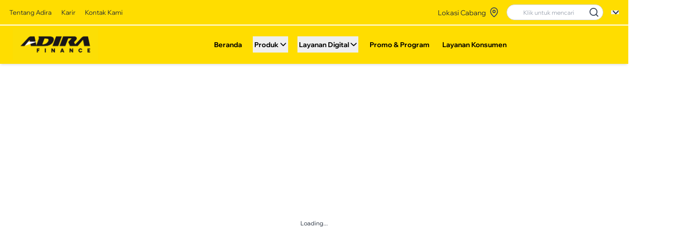

--- FILE ---
content_type: text/css
request_url: https://www.adira.co.id/assets/index-CqcRxI6l.css
body_size: 214040
content:
html,body{margin:0;padding:0;height:100%;overflow-x:hidden;overflow-y:auto;font-size:90%}@supports (zoom: .9){html{zoom:.9}}#app-wrapper{display:flex;flex-direction:column;min-height:100vh}@supports (min-height: 100svh){#app-wrapper{min-height:100svh}}@supports (min-height: 100dvh){#app-wrapper{min-height:100dvh}}#app-content{flex:1 1 auto;min-height:0}#app-wrapper>*:last-child{margin-top:auto}[data-aos][data-aos][data-aos-duration="50"],body[data-aos-duration="50"] [data-aos]{transition-duration:50ms}[data-aos][data-aos][data-aos-delay="50"],body[data-aos-delay="50"] [data-aos]{transition-delay:0}[data-aos][data-aos][data-aos-delay="50"].aos-animate,body[data-aos-delay="50"] [data-aos].aos-animate{transition-delay:50ms}[data-aos][data-aos][data-aos-duration="100"],body[data-aos-duration="100"] [data-aos]{transition-duration:.1s}[data-aos][data-aos][data-aos-delay="100"],body[data-aos-delay="100"] [data-aos]{transition-delay:0}[data-aos][data-aos][data-aos-delay="100"].aos-animate,body[data-aos-delay="100"] [data-aos].aos-animate{transition-delay:.1s}[data-aos][data-aos][data-aos-duration="150"],body[data-aos-duration="150"] [data-aos]{transition-duration:.15s}[data-aos][data-aos][data-aos-delay="150"],body[data-aos-delay="150"] [data-aos]{transition-delay:0}[data-aos][data-aos][data-aos-delay="150"].aos-animate,body[data-aos-delay="150"] [data-aos].aos-animate{transition-delay:.15s}[data-aos][data-aos][data-aos-duration="200"],body[data-aos-duration="200"] [data-aos]{transition-duration:.2s}[data-aos][data-aos][data-aos-delay="200"],body[data-aos-delay="200"] [data-aos]{transition-delay:0}[data-aos][data-aos][data-aos-delay="200"].aos-animate,body[data-aos-delay="200"] [data-aos].aos-animate{transition-delay:.2s}[data-aos][data-aos][data-aos-duration="250"],body[data-aos-duration="250"] [data-aos]{transition-duration:.25s}[data-aos][data-aos][data-aos-delay="250"],body[data-aos-delay="250"] [data-aos]{transition-delay:0}[data-aos][data-aos][data-aos-delay="250"].aos-animate,body[data-aos-delay="250"] [data-aos].aos-animate{transition-delay:.25s}[data-aos][data-aos][data-aos-duration="300"],body[data-aos-duration="300"] [data-aos]{transition-duration:.3s}[data-aos][data-aos][data-aos-delay="300"],body[data-aos-delay="300"] [data-aos]{transition-delay:0}[data-aos][data-aos][data-aos-delay="300"].aos-animate,body[data-aos-delay="300"] [data-aos].aos-animate{transition-delay:.3s}[data-aos][data-aos][data-aos-duration="350"],body[data-aos-duration="350"] [data-aos]{transition-duration:.35s}[data-aos][data-aos][data-aos-delay="350"],body[data-aos-delay="350"] [data-aos]{transition-delay:0}[data-aos][data-aos][data-aos-delay="350"].aos-animate,body[data-aos-delay="350"] [data-aos].aos-animate{transition-delay:.35s}[data-aos][data-aos][data-aos-duration="400"],body[data-aos-duration="400"] [data-aos]{transition-duration:.4s}[data-aos][data-aos][data-aos-delay="400"],body[data-aos-delay="400"] [data-aos]{transition-delay:0}[data-aos][data-aos][data-aos-delay="400"].aos-animate,body[data-aos-delay="400"] [data-aos].aos-animate{transition-delay:.4s}[data-aos][data-aos][data-aos-duration="450"],body[data-aos-duration="450"] [data-aos]{transition-duration:.45s}[data-aos][data-aos][data-aos-delay="450"],body[data-aos-delay="450"] [data-aos]{transition-delay:0}[data-aos][data-aos][data-aos-delay="450"].aos-animate,body[data-aos-delay="450"] [data-aos].aos-animate{transition-delay:.45s}[data-aos][data-aos][data-aos-duration="500"],body[data-aos-duration="500"] [data-aos]{transition-duration:.5s}[data-aos][data-aos][data-aos-delay="500"],body[data-aos-delay="500"] [data-aos]{transition-delay:0}[data-aos][data-aos][data-aos-delay="500"].aos-animate,body[data-aos-delay="500"] [data-aos].aos-animate{transition-delay:.5s}[data-aos][data-aos][data-aos-duration="550"],body[data-aos-duration="550"] [data-aos]{transition-duration:.55s}[data-aos][data-aos][data-aos-delay="550"],body[data-aos-delay="550"] [data-aos]{transition-delay:0}[data-aos][data-aos][data-aos-delay="550"].aos-animate,body[data-aos-delay="550"] [data-aos].aos-animate{transition-delay:.55s}[data-aos][data-aos][data-aos-duration="600"],body[data-aos-duration="600"] [data-aos]{transition-duration:.6s}[data-aos][data-aos][data-aos-delay="600"],body[data-aos-delay="600"] [data-aos]{transition-delay:0}[data-aos][data-aos][data-aos-delay="600"].aos-animate,body[data-aos-delay="600"] [data-aos].aos-animate{transition-delay:.6s}[data-aos][data-aos][data-aos-duration="650"],body[data-aos-duration="650"] [data-aos]{transition-duration:.65s}[data-aos][data-aos][data-aos-delay="650"],body[data-aos-delay="650"] [data-aos]{transition-delay:0}[data-aos][data-aos][data-aos-delay="650"].aos-animate,body[data-aos-delay="650"] [data-aos].aos-animate{transition-delay:.65s}[data-aos][data-aos][data-aos-duration="700"],body[data-aos-duration="700"] [data-aos]{transition-duration:.7s}[data-aos][data-aos][data-aos-delay="700"],body[data-aos-delay="700"] [data-aos]{transition-delay:0}[data-aos][data-aos][data-aos-delay="700"].aos-animate,body[data-aos-delay="700"] [data-aos].aos-animate{transition-delay:.7s}[data-aos][data-aos][data-aos-duration="750"],body[data-aos-duration="750"] [data-aos]{transition-duration:.75s}[data-aos][data-aos][data-aos-delay="750"],body[data-aos-delay="750"] [data-aos]{transition-delay:0}[data-aos][data-aos][data-aos-delay="750"].aos-animate,body[data-aos-delay="750"] [data-aos].aos-animate{transition-delay:.75s}[data-aos][data-aos][data-aos-duration="800"],body[data-aos-duration="800"] [data-aos]{transition-duration:.8s}[data-aos][data-aos][data-aos-delay="800"],body[data-aos-delay="800"] [data-aos]{transition-delay:0}[data-aos][data-aos][data-aos-delay="800"].aos-animate,body[data-aos-delay="800"] [data-aos].aos-animate{transition-delay:.8s}[data-aos][data-aos][data-aos-duration="850"],body[data-aos-duration="850"] [data-aos]{transition-duration:.85s}[data-aos][data-aos][data-aos-delay="850"],body[data-aos-delay="850"] [data-aos]{transition-delay:0}[data-aos][data-aos][data-aos-delay="850"].aos-animate,body[data-aos-delay="850"] [data-aos].aos-animate{transition-delay:.85s}[data-aos][data-aos][data-aos-duration="900"],body[data-aos-duration="900"] [data-aos]{transition-duration:.9s}[data-aos][data-aos][data-aos-delay="900"],body[data-aos-delay="900"] [data-aos]{transition-delay:0}[data-aos][data-aos][data-aos-delay="900"].aos-animate,body[data-aos-delay="900"] [data-aos].aos-animate{transition-delay:.9s}[data-aos][data-aos][data-aos-duration="950"],body[data-aos-duration="950"] [data-aos]{transition-duration:.95s}[data-aos][data-aos][data-aos-delay="950"],body[data-aos-delay="950"] [data-aos]{transition-delay:0}[data-aos][data-aos][data-aos-delay="950"].aos-animate,body[data-aos-delay="950"] [data-aos].aos-animate{transition-delay:.95s}[data-aos][data-aos][data-aos-duration="1000"],body[data-aos-duration="1000"] [data-aos]{transition-duration:1s}[data-aos][data-aos][data-aos-delay="1000"],body[data-aos-delay="1000"] [data-aos]{transition-delay:0}[data-aos][data-aos][data-aos-delay="1000"].aos-animate,body[data-aos-delay="1000"] [data-aos].aos-animate{transition-delay:1s}[data-aos][data-aos][data-aos-duration="1050"],body[data-aos-duration="1050"] [data-aos]{transition-duration:1.05s}[data-aos][data-aos][data-aos-delay="1050"],body[data-aos-delay="1050"] [data-aos]{transition-delay:0}[data-aos][data-aos][data-aos-delay="1050"].aos-animate,body[data-aos-delay="1050"] [data-aos].aos-animate{transition-delay:1.05s}[data-aos][data-aos][data-aos-duration="1100"],body[data-aos-duration="1100"] [data-aos]{transition-duration:1.1s}[data-aos][data-aos][data-aos-delay="1100"],body[data-aos-delay="1100"] [data-aos]{transition-delay:0}[data-aos][data-aos][data-aos-delay="1100"].aos-animate,body[data-aos-delay="1100"] [data-aos].aos-animate{transition-delay:1.1s}[data-aos][data-aos][data-aos-duration="1150"],body[data-aos-duration="1150"] [data-aos]{transition-duration:1.15s}[data-aos][data-aos][data-aos-delay="1150"],body[data-aos-delay="1150"] [data-aos]{transition-delay:0}[data-aos][data-aos][data-aos-delay="1150"].aos-animate,body[data-aos-delay="1150"] [data-aos].aos-animate{transition-delay:1.15s}[data-aos][data-aos][data-aos-duration="1200"],body[data-aos-duration="1200"] [data-aos]{transition-duration:1.2s}[data-aos][data-aos][data-aos-delay="1200"],body[data-aos-delay="1200"] [data-aos]{transition-delay:0}[data-aos][data-aos][data-aos-delay="1200"].aos-animate,body[data-aos-delay="1200"] [data-aos].aos-animate{transition-delay:1.2s}[data-aos][data-aos][data-aos-duration="1250"],body[data-aos-duration="1250"] [data-aos]{transition-duration:1.25s}[data-aos][data-aos][data-aos-delay="1250"],body[data-aos-delay="1250"] [data-aos]{transition-delay:0}[data-aos][data-aos][data-aos-delay="1250"].aos-animate,body[data-aos-delay="1250"] [data-aos].aos-animate{transition-delay:1.25s}[data-aos][data-aos][data-aos-duration="1300"],body[data-aos-duration="1300"] [data-aos]{transition-duration:1.3s}[data-aos][data-aos][data-aos-delay="1300"],body[data-aos-delay="1300"] [data-aos]{transition-delay:0}[data-aos][data-aos][data-aos-delay="1300"].aos-animate,body[data-aos-delay="1300"] [data-aos].aos-animate{transition-delay:1.3s}[data-aos][data-aos][data-aos-duration="1350"],body[data-aos-duration="1350"] [data-aos]{transition-duration:1.35s}[data-aos][data-aos][data-aos-delay="1350"],body[data-aos-delay="1350"] [data-aos]{transition-delay:0}[data-aos][data-aos][data-aos-delay="1350"].aos-animate,body[data-aos-delay="1350"] [data-aos].aos-animate{transition-delay:1.35s}[data-aos][data-aos][data-aos-duration="1400"],body[data-aos-duration="1400"] [data-aos]{transition-duration:1.4s}[data-aos][data-aos][data-aos-delay="1400"],body[data-aos-delay="1400"] [data-aos]{transition-delay:0}[data-aos][data-aos][data-aos-delay="1400"].aos-animate,body[data-aos-delay="1400"] [data-aos].aos-animate{transition-delay:1.4s}[data-aos][data-aos][data-aos-duration="1450"],body[data-aos-duration="1450"] [data-aos]{transition-duration:1.45s}[data-aos][data-aos][data-aos-delay="1450"],body[data-aos-delay="1450"] [data-aos]{transition-delay:0}[data-aos][data-aos][data-aos-delay="1450"].aos-animate,body[data-aos-delay="1450"] [data-aos].aos-animate{transition-delay:1.45s}[data-aos][data-aos][data-aos-duration="1500"],body[data-aos-duration="1500"] [data-aos]{transition-duration:1.5s}[data-aos][data-aos][data-aos-delay="1500"],body[data-aos-delay="1500"] [data-aos]{transition-delay:0}[data-aos][data-aos][data-aos-delay="1500"].aos-animate,body[data-aos-delay="1500"] [data-aos].aos-animate{transition-delay:1.5s}[data-aos][data-aos][data-aos-duration="1550"],body[data-aos-duration="1550"] [data-aos]{transition-duration:1.55s}[data-aos][data-aos][data-aos-delay="1550"],body[data-aos-delay="1550"] [data-aos]{transition-delay:0}[data-aos][data-aos][data-aos-delay="1550"].aos-animate,body[data-aos-delay="1550"] [data-aos].aos-animate{transition-delay:1.55s}[data-aos][data-aos][data-aos-duration="1600"],body[data-aos-duration="1600"] [data-aos]{transition-duration:1.6s}[data-aos][data-aos][data-aos-delay="1600"],body[data-aos-delay="1600"] [data-aos]{transition-delay:0}[data-aos][data-aos][data-aos-delay="1600"].aos-animate,body[data-aos-delay="1600"] [data-aos].aos-animate{transition-delay:1.6s}[data-aos][data-aos][data-aos-duration="1650"],body[data-aos-duration="1650"] [data-aos]{transition-duration:1.65s}[data-aos][data-aos][data-aos-delay="1650"],body[data-aos-delay="1650"] [data-aos]{transition-delay:0}[data-aos][data-aos][data-aos-delay="1650"].aos-animate,body[data-aos-delay="1650"] [data-aos].aos-animate{transition-delay:1.65s}[data-aos][data-aos][data-aos-duration="1700"],body[data-aos-duration="1700"] [data-aos]{transition-duration:1.7s}[data-aos][data-aos][data-aos-delay="1700"],body[data-aos-delay="1700"] [data-aos]{transition-delay:0}[data-aos][data-aos][data-aos-delay="1700"].aos-animate,body[data-aos-delay="1700"] [data-aos].aos-animate{transition-delay:1.7s}[data-aos][data-aos][data-aos-duration="1750"],body[data-aos-duration="1750"] [data-aos]{transition-duration:1.75s}[data-aos][data-aos][data-aos-delay="1750"],body[data-aos-delay="1750"] [data-aos]{transition-delay:0}[data-aos][data-aos][data-aos-delay="1750"].aos-animate,body[data-aos-delay="1750"] [data-aos].aos-animate{transition-delay:1.75s}[data-aos][data-aos][data-aos-duration="1800"],body[data-aos-duration="1800"] [data-aos]{transition-duration:1.8s}[data-aos][data-aos][data-aos-delay="1800"],body[data-aos-delay="1800"] [data-aos]{transition-delay:0}[data-aos][data-aos][data-aos-delay="1800"].aos-animate,body[data-aos-delay="1800"] [data-aos].aos-animate{transition-delay:1.8s}[data-aos][data-aos][data-aos-duration="1850"],body[data-aos-duration="1850"] [data-aos]{transition-duration:1.85s}[data-aos][data-aos][data-aos-delay="1850"],body[data-aos-delay="1850"] [data-aos]{transition-delay:0}[data-aos][data-aos][data-aos-delay="1850"].aos-animate,body[data-aos-delay="1850"] [data-aos].aos-animate{transition-delay:1.85s}[data-aos][data-aos][data-aos-duration="1900"],body[data-aos-duration="1900"] [data-aos]{transition-duration:1.9s}[data-aos][data-aos][data-aos-delay="1900"],body[data-aos-delay="1900"] [data-aos]{transition-delay:0}[data-aos][data-aos][data-aos-delay="1900"].aos-animate,body[data-aos-delay="1900"] [data-aos].aos-animate{transition-delay:1.9s}[data-aos][data-aos][data-aos-duration="1950"],body[data-aos-duration="1950"] [data-aos]{transition-duration:1.95s}[data-aos][data-aos][data-aos-delay="1950"],body[data-aos-delay="1950"] [data-aos]{transition-delay:0}[data-aos][data-aos][data-aos-delay="1950"].aos-animate,body[data-aos-delay="1950"] [data-aos].aos-animate{transition-delay:1.95s}[data-aos][data-aos][data-aos-duration="2000"],body[data-aos-duration="2000"] [data-aos]{transition-duration:2s}[data-aos][data-aos][data-aos-delay="2000"],body[data-aos-delay="2000"] [data-aos]{transition-delay:0}[data-aos][data-aos][data-aos-delay="2000"].aos-animate,body[data-aos-delay="2000"] [data-aos].aos-animate{transition-delay:2s}[data-aos][data-aos][data-aos-duration="2050"],body[data-aos-duration="2050"] [data-aos]{transition-duration:2.05s}[data-aos][data-aos][data-aos-delay="2050"],body[data-aos-delay="2050"] [data-aos]{transition-delay:0}[data-aos][data-aos][data-aos-delay="2050"].aos-animate,body[data-aos-delay="2050"] [data-aos].aos-animate{transition-delay:2.05s}[data-aos][data-aos][data-aos-duration="2100"],body[data-aos-duration="2100"] [data-aos]{transition-duration:2.1s}[data-aos][data-aos][data-aos-delay="2100"],body[data-aos-delay="2100"] [data-aos]{transition-delay:0}[data-aos][data-aos][data-aos-delay="2100"].aos-animate,body[data-aos-delay="2100"] [data-aos].aos-animate{transition-delay:2.1s}[data-aos][data-aos][data-aos-duration="2150"],body[data-aos-duration="2150"] [data-aos]{transition-duration:2.15s}[data-aos][data-aos][data-aos-delay="2150"],body[data-aos-delay="2150"] [data-aos]{transition-delay:0}[data-aos][data-aos][data-aos-delay="2150"].aos-animate,body[data-aos-delay="2150"] [data-aos].aos-animate{transition-delay:2.15s}[data-aos][data-aos][data-aos-duration="2200"],body[data-aos-duration="2200"] [data-aos]{transition-duration:2.2s}[data-aos][data-aos][data-aos-delay="2200"],body[data-aos-delay="2200"] [data-aos]{transition-delay:0}[data-aos][data-aos][data-aos-delay="2200"].aos-animate,body[data-aos-delay="2200"] [data-aos].aos-animate{transition-delay:2.2s}[data-aos][data-aos][data-aos-duration="2250"],body[data-aos-duration="2250"] [data-aos]{transition-duration:2.25s}[data-aos][data-aos][data-aos-delay="2250"],body[data-aos-delay="2250"] [data-aos]{transition-delay:0}[data-aos][data-aos][data-aos-delay="2250"].aos-animate,body[data-aos-delay="2250"] [data-aos].aos-animate{transition-delay:2.25s}[data-aos][data-aos][data-aos-duration="2300"],body[data-aos-duration="2300"] [data-aos]{transition-duration:2.3s}[data-aos][data-aos][data-aos-delay="2300"],body[data-aos-delay="2300"] [data-aos]{transition-delay:0}[data-aos][data-aos][data-aos-delay="2300"].aos-animate,body[data-aos-delay="2300"] [data-aos].aos-animate{transition-delay:2.3s}[data-aos][data-aos][data-aos-duration="2350"],body[data-aos-duration="2350"] [data-aos]{transition-duration:2.35s}[data-aos][data-aos][data-aos-delay="2350"],body[data-aos-delay="2350"] [data-aos]{transition-delay:0}[data-aos][data-aos][data-aos-delay="2350"].aos-animate,body[data-aos-delay="2350"] [data-aos].aos-animate{transition-delay:2.35s}[data-aos][data-aos][data-aos-duration="2400"],body[data-aos-duration="2400"] [data-aos]{transition-duration:2.4s}[data-aos][data-aos][data-aos-delay="2400"],body[data-aos-delay="2400"] [data-aos]{transition-delay:0}[data-aos][data-aos][data-aos-delay="2400"].aos-animate,body[data-aos-delay="2400"] [data-aos].aos-animate{transition-delay:2.4s}[data-aos][data-aos][data-aos-duration="2450"],body[data-aos-duration="2450"] [data-aos]{transition-duration:2.45s}[data-aos][data-aos][data-aos-delay="2450"],body[data-aos-delay="2450"] [data-aos]{transition-delay:0}[data-aos][data-aos][data-aos-delay="2450"].aos-animate,body[data-aos-delay="2450"] [data-aos].aos-animate{transition-delay:2.45s}[data-aos][data-aos][data-aos-duration="2500"],body[data-aos-duration="2500"] [data-aos]{transition-duration:2.5s}[data-aos][data-aos][data-aos-delay="2500"],body[data-aos-delay="2500"] [data-aos]{transition-delay:0}[data-aos][data-aos][data-aos-delay="2500"].aos-animate,body[data-aos-delay="2500"] [data-aos].aos-animate{transition-delay:2.5s}[data-aos][data-aos][data-aos-duration="2550"],body[data-aos-duration="2550"] [data-aos]{transition-duration:2.55s}[data-aos][data-aos][data-aos-delay="2550"],body[data-aos-delay="2550"] [data-aos]{transition-delay:0}[data-aos][data-aos][data-aos-delay="2550"].aos-animate,body[data-aos-delay="2550"] [data-aos].aos-animate{transition-delay:2.55s}[data-aos][data-aos][data-aos-duration="2600"],body[data-aos-duration="2600"] [data-aos]{transition-duration:2.6s}[data-aos][data-aos][data-aos-delay="2600"],body[data-aos-delay="2600"] [data-aos]{transition-delay:0}[data-aos][data-aos][data-aos-delay="2600"].aos-animate,body[data-aos-delay="2600"] [data-aos].aos-animate{transition-delay:2.6s}[data-aos][data-aos][data-aos-duration="2650"],body[data-aos-duration="2650"] [data-aos]{transition-duration:2.65s}[data-aos][data-aos][data-aos-delay="2650"],body[data-aos-delay="2650"] [data-aos]{transition-delay:0}[data-aos][data-aos][data-aos-delay="2650"].aos-animate,body[data-aos-delay="2650"] [data-aos].aos-animate{transition-delay:2.65s}[data-aos][data-aos][data-aos-duration="2700"],body[data-aos-duration="2700"] [data-aos]{transition-duration:2.7s}[data-aos][data-aos][data-aos-delay="2700"],body[data-aos-delay="2700"] [data-aos]{transition-delay:0}[data-aos][data-aos][data-aos-delay="2700"].aos-animate,body[data-aos-delay="2700"] [data-aos].aos-animate{transition-delay:2.7s}[data-aos][data-aos][data-aos-duration="2750"],body[data-aos-duration="2750"] [data-aos]{transition-duration:2.75s}[data-aos][data-aos][data-aos-delay="2750"],body[data-aos-delay="2750"] [data-aos]{transition-delay:0}[data-aos][data-aos][data-aos-delay="2750"].aos-animate,body[data-aos-delay="2750"] [data-aos].aos-animate{transition-delay:2.75s}[data-aos][data-aos][data-aos-duration="2800"],body[data-aos-duration="2800"] [data-aos]{transition-duration:2.8s}[data-aos][data-aos][data-aos-delay="2800"],body[data-aos-delay="2800"] [data-aos]{transition-delay:0}[data-aos][data-aos][data-aos-delay="2800"].aos-animate,body[data-aos-delay="2800"] [data-aos].aos-animate{transition-delay:2.8s}[data-aos][data-aos][data-aos-duration="2850"],body[data-aos-duration="2850"] [data-aos]{transition-duration:2.85s}[data-aos][data-aos][data-aos-delay="2850"],body[data-aos-delay="2850"] [data-aos]{transition-delay:0}[data-aos][data-aos][data-aos-delay="2850"].aos-animate,body[data-aos-delay="2850"] [data-aos].aos-animate{transition-delay:2.85s}[data-aos][data-aos][data-aos-duration="2900"],body[data-aos-duration="2900"] [data-aos]{transition-duration:2.9s}[data-aos][data-aos][data-aos-delay="2900"],body[data-aos-delay="2900"] [data-aos]{transition-delay:0}[data-aos][data-aos][data-aos-delay="2900"].aos-animate,body[data-aos-delay="2900"] [data-aos].aos-animate{transition-delay:2.9s}[data-aos][data-aos][data-aos-duration="2950"],body[data-aos-duration="2950"] [data-aos]{transition-duration:2.95s}[data-aos][data-aos][data-aos-delay="2950"],body[data-aos-delay="2950"] [data-aos]{transition-delay:0}[data-aos][data-aos][data-aos-delay="2950"].aos-animate,body[data-aos-delay="2950"] [data-aos].aos-animate{transition-delay:2.95s}[data-aos][data-aos][data-aos-duration="3000"],body[data-aos-duration="3000"] [data-aos]{transition-duration:3s}[data-aos][data-aos][data-aos-delay="3000"],body[data-aos-delay="3000"] [data-aos]{transition-delay:0}[data-aos][data-aos][data-aos-delay="3000"].aos-animate,body[data-aos-delay="3000"] [data-aos].aos-animate{transition-delay:3s}[data-aos][data-aos][data-aos-easing=linear],body[data-aos-easing=linear] [data-aos]{transition-timing-function:cubic-bezier(.25,.25,.75,.75)}[data-aos][data-aos][data-aos-easing=ease],body[data-aos-easing=ease] [data-aos]{transition-timing-function:ease}[data-aos][data-aos][data-aos-easing=ease-in],body[data-aos-easing=ease-in] [data-aos]{transition-timing-function:ease-in}[data-aos][data-aos][data-aos-easing=ease-out],body[data-aos-easing=ease-out] [data-aos]{transition-timing-function:ease-out}[data-aos][data-aos][data-aos-easing=ease-in-out],body[data-aos-easing=ease-in-out] [data-aos]{transition-timing-function:ease-in-out}[data-aos][data-aos][data-aos-easing=ease-in-back],body[data-aos-easing=ease-in-back] [data-aos]{transition-timing-function:cubic-bezier(.6,-.28,.735,.045)}[data-aos][data-aos][data-aos-easing=ease-out-back],body[data-aos-easing=ease-out-back] [data-aos]{transition-timing-function:cubic-bezier(.175,.885,.32,1.275)}[data-aos][data-aos][data-aos-easing=ease-in-out-back],body[data-aos-easing=ease-in-out-back] [data-aos]{transition-timing-function:cubic-bezier(.68,-.55,.265,1.55)}[data-aos][data-aos][data-aos-easing=ease-in-sine],body[data-aos-easing=ease-in-sine] [data-aos]{transition-timing-function:cubic-bezier(.47,0,.745,.715)}[data-aos][data-aos][data-aos-easing=ease-out-sine],body[data-aos-easing=ease-out-sine] [data-aos]{transition-timing-function:cubic-bezier(.39,.575,.565,1)}[data-aos][data-aos][data-aos-easing=ease-in-out-sine],body[data-aos-easing=ease-in-out-sine] [data-aos]{transition-timing-function:cubic-bezier(.445,.05,.55,.95)}[data-aos][data-aos][data-aos-easing=ease-in-quad],body[data-aos-easing=ease-in-quad] [data-aos]{transition-timing-function:cubic-bezier(.55,.085,.68,.53)}[data-aos][data-aos][data-aos-easing=ease-out-quad],body[data-aos-easing=ease-out-quad] [data-aos]{transition-timing-function:cubic-bezier(.25,.46,.45,.94)}[data-aos][data-aos][data-aos-easing=ease-in-out-quad],body[data-aos-easing=ease-in-out-quad] [data-aos]{transition-timing-function:cubic-bezier(.455,.03,.515,.955)}[data-aos][data-aos][data-aos-easing=ease-in-cubic],body[data-aos-easing=ease-in-cubic] [data-aos]{transition-timing-function:cubic-bezier(.55,.085,.68,.53)}[data-aos][data-aos][data-aos-easing=ease-out-cubic],body[data-aos-easing=ease-out-cubic] [data-aos]{transition-timing-function:cubic-bezier(.25,.46,.45,.94)}[data-aos][data-aos][data-aos-easing=ease-in-out-cubic],body[data-aos-easing=ease-in-out-cubic] [data-aos]{transition-timing-function:cubic-bezier(.455,.03,.515,.955)}[data-aos][data-aos][data-aos-easing=ease-in-quart],body[data-aos-easing=ease-in-quart] [data-aos]{transition-timing-function:cubic-bezier(.55,.085,.68,.53)}[data-aos][data-aos][data-aos-easing=ease-out-quart],body[data-aos-easing=ease-out-quart] [data-aos]{transition-timing-function:cubic-bezier(.25,.46,.45,.94)}[data-aos][data-aos][data-aos-easing=ease-in-out-quart],body[data-aos-easing=ease-in-out-quart] [data-aos]{transition-timing-function:cubic-bezier(.455,.03,.515,.955)}[data-aos^=fade][data-aos^=fade]{opacity:0;transition-property:opacity,transform}[data-aos^=fade][data-aos^=fade].aos-animate{opacity:1;transform:translateZ(0)}[data-aos=fade-up]{transform:translate3d(0,100px,0)}[data-aos=fade-down]{transform:translate3d(0,-100px,0)}[data-aos=fade-right]{transform:translate3d(-100px,0,0)}[data-aos=fade-left]{transform:translate3d(100px,0,0)}[data-aos=fade-up-right]{transform:translate3d(-100px,100px,0)}[data-aos=fade-up-left]{transform:translate3d(100px,100px,0)}[data-aos=fade-down-right]{transform:translate3d(-100px,-100px,0)}[data-aos=fade-down-left]{transform:translate3d(100px,-100px,0)}[data-aos^=zoom][data-aos^=zoom]{opacity:0;transition-property:opacity,transform}[data-aos^=zoom][data-aos^=zoom].aos-animate{opacity:1;transform:translateZ(0) scale(1)}[data-aos=zoom-in]{transform:scale(.6)}[data-aos=zoom-in-up]{transform:translate3d(0,100px,0) scale(.6)}[data-aos=zoom-in-down]{transform:translate3d(0,-100px,0) scale(.6)}[data-aos=zoom-in-right]{transform:translate3d(-100px,0,0) scale(.6)}[data-aos=zoom-in-left]{transform:translate3d(100px,0,0) scale(.6)}[data-aos=zoom-out]{transform:scale(1.2)}[data-aos=zoom-out-up]{transform:translate3d(0,100px,0) scale(1.2)}[data-aos=zoom-out-down]{transform:translate3d(0,-100px,0) scale(1.2)}[data-aos=zoom-out-right]{transform:translate3d(-100px,0,0) scale(1.2)}[data-aos=zoom-out-left]{transform:translate3d(100px,0,0) scale(1.2)}[data-aos^=slide][data-aos^=slide]{transition-property:transform}[data-aos^=slide][data-aos^=slide].aos-animate{transform:translateZ(0)}[data-aos=slide-up]{transform:translate3d(0,100%,0)}[data-aos=slide-down]{transform:translate3d(0,-100%,0)}[data-aos=slide-right]{transform:translate3d(-100%,0,0)}[data-aos=slide-left]{transform:translate3d(100%,0,0)}[data-aos^=flip][data-aos^=flip]{backface-visibility:hidden;transition-property:transform}[data-aos=flip-left]{transform:perspective(2500px) rotateY(-100deg)}[data-aos=flip-left].aos-animate{transform:perspective(2500px) rotateY(0)}[data-aos=flip-right]{transform:perspective(2500px) rotateY(100deg)}[data-aos=flip-right].aos-animate{transform:perspective(2500px) rotateY(0)}[data-aos=flip-up]{transform:perspective(2500px) rotateX(-100deg)}[data-aos=flip-up].aos-animate{transform:perspective(2500px) rotateX(0)}[data-aos=flip-down]{transform:perspective(2500px) rotateX(100deg)}[data-aos=flip-down].aos-animate{transform:perspective(2500px) rotateX(0)}*,:before,:after{--tw-border-spacing-x: 0;--tw-border-spacing-y: 0;--tw-translate-x: 0;--tw-translate-y: 0;--tw-rotate: 0;--tw-skew-x: 0;--tw-skew-y: 0;--tw-scale-x: 1;--tw-scale-y: 1;--tw-pan-x: ;--tw-pan-y: ;--tw-pinch-zoom: ;--tw-scroll-snap-strictness: proximity;--tw-gradient-from-position: ;--tw-gradient-via-position: ;--tw-gradient-to-position: ;--tw-ordinal: ;--tw-slashed-zero: ;--tw-numeric-figure: ;--tw-numeric-spacing: ;--tw-numeric-fraction: ;--tw-ring-inset: ;--tw-ring-offset-width: 0px;--tw-ring-offset-color: #fff;--tw-ring-color: rgb(59 130 246 / .5);--tw-ring-offset-shadow: 0 0 #0000;--tw-ring-shadow: 0 0 #0000;--tw-shadow: 0 0 #0000;--tw-shadow-colored: 0 0 #0000;--tw-blur: ;--tw-brightness: ;--tw-contrast: ;--tw-grayscale: ;--tw-hue-rotate: ;--tw-invert: ;--tw-saturate: ;--tw-sepia: ;--tw-drop-shadow: ;--tw-backdrop-blur: ;--tw-backdrop-brightness: ;--tw-backdrop-contrast: ;--tw-backdrop-grayscale: ;--tw-backdrop-hue-rotate: ;--tw-backdrop-invert: ;--tw-backdrop-opacity: ;--tw-backdrop-saturate: ;--tw-backdrop-sepia: ;--tw-contain-size: ;--tw-contain-layout: ;--tw-contain-paint: ;--tw-contain-style: }::backdrop{--tw-border-spacing-x: 0;--tw-border-spacing-y: 0;--tw-translate-x: 0;--tw-translate-y: 0;--tw-rotate: 0;--tw-skew-x: 0;--tw-skew-y: 0;--tw-scale-x: 1;--tw-scale-y: 1;--tw-pan-x: ;--tw-pan-y: ;--tw-pinch-zoom: ;--tw-scroll-snap-strictness: proximity;--tw-gradient-from-position: ;--tw-gradient-via-position: ;--tw-gradient-to-position: ;--tw-ordinal: ;--tw-slashed-zero: ;--tw-numeric-figure: ;--tw-numeric-spacing: ;--tw-numeric-fraction: ;--tw-ring-inset: ;--tw-ring-offset-width: 0px;--tw-ring-offset-color: #fff;--tw-ring-color: rgb(59 130 246 / .5);--tw-ring-offset-shadow: 0 0 #0000;--tw-ring-shadow: 0 0 #0000;--tw-shadow: 0 0 #0000;--tw-shadow-colored: 0 0 #0000;--tw-blur: ;--tw-brightness: ;--tw-contrast: ;--tw-grayscale: ;--tw-hue-rotate: ;--tw-invert: ;--tw-saturate: ;--tw-sepia: ;--tw-drop-shadow: ;--tw-backdrop-blur: ;--tw-backdrop-brightness: ;--tw-backdrop-contrast: ;--tw-backdrop-grayscale: ;--tw-backdrop-hue-rotate: ;--tw-backdrop-invert: ;--tw-backdrop-opacity: ;--tw-backdrop-saturate: ;--tw-backdrop-sepia: ;--tw-contain-size: ;--tw-contain-layout: ;--tw-contain-paint: ;--tw-contain-style: }*,:before,:after{box-sizing:border-box;border-width:0;border-style:solid;border-color:#e5e7eb}:before,:after{--tw-content: ""}html,:host{line-height:1.5;-webkit-text-size-adjust:100%;-moz-tab-size:4;-o-tab-size:4;tab-size:4;font-family:Wix Madefor Display,ui-sans-serif,system-ui,sans-serif,"Apple Color Emoji","Segoe UI Emoji",Segoe UI Symbol,"Noto Color Emoji";font-feature-settings:normal;font-variation-settings:normal;-webkit-tap-highlight-color:transparent}body{margin:0;line-height:inherit}hr{height:0;color:inherit;border-top-width:1px}abbr:where([title]){-webkit-text-decoration:underline dotted;text-decoration:underline dotted}h1,h2,h3,h4,h5,h6{font-size:inherit;font-weight:inherit}a{color:inherit;text-decoration:inherit}b,strong{font-weight:bolder}code,kbd,samp,pre{font-family:ui-monospace,SFMono-Regular,Menlo,Monaco,Consolas,Liberation Mono,Courier New,monospace;font-feature-settings:normal;font-variation-settings:normal;font-size:1em}small{font-size:80%}sub,sup{font-size:75%;line-height:0;position:relative;vertical-align:baseline}sub{bottom:-.25em}sup{top:-.5em}table{text-indent:0;border-color:inherit;border-collapse:collapse}button,input,optgroup,select,textarea{font-family:inherit;font-feature-settings:inherit;font-variation-settings:inherit;font-size:100%;font-weight:inherit;line-height:inherit;letter-spacing:inherit;color:inherit;margin:0;padding:0}button,select{text-transform:none}button,input:where([type=button]),input:where([type=reset]),input:where([type=submit]){-webkit-appearance:button;background-color:transparent;background-image:none}:-moz-focusring{outline:auto}:-moz-ui-invalid{box-shadow:none}progress{vertical-align:baseline}::-webkit-inner-spin-button,::-webkit-outer-spin-button{height:auto}[type=search]{-webkit-appearance:textfield;outline-offset:-2px}::-webkit-search-decoration{-webkit-appearance:none}::-webkit-file-upload-button{-webkit-appearance:button;font:inherit}summary{display:list-item}blockquote,dl,dd,h1,h2,h3,h4,h5,h6,hr,figure,p,pre{margin:0}fieldset{margin:0;padding:0}legend{padding:0}ol,ul,menu{list-style:none;margin:0;padding:0}dialog{padding:0}textarea{resize:vertical}input::-moz-placeholder,textarea::-moz-placeholder{opacity:1;color:#9ca3af}input::placeholder,textarea::placeholder{opacity:1;color:#9ca3af}button,[role=button]{cursor:pointer}:disabled{cursor:default}img,svg,video,canvas,audio,iframe,embed,object{display:block;vertical-align:middle}img,video{max-width:100%;height:auto}[hidden]:where(:not([hidden=until-found])){display:none}:root,[data-theme]{background-color:var(--fallback-b1,oklch(var(--b1)/1));color:var(--fallback-bc,oklch(var(--bc)/1))}@supports not (color: oklch(0% 0 0)){:root{color-scheme:light;--fallback-p: #491eff;--fallback-pc: #d4dbff;--fallback-s: #ff41c7;--fallback-sc: #fff9fc;--fallback-a: #00cfbd;--fallback-ac: #00100d;--fallback-n: #2b3440;--fallback-nc: #d7dde4;--fallback-b1: #ffffff;--fallback-b2: #e5e6e6;--fallback-b3: #e5e6e6;--fallback-bc: #1f2937;--fallback-in: #00b3f0;--fallback-inc: #000000;--fallback-su: #00ca92;--fallback-suc: #000000;--fallback-wa: #ffc22d;--fallback-wac: #000000;--fallback-er: #ff6f70;--fallback-erc: #000000}@media (prefers-color-scheme: dark){:root{color-scheme:dark;--fallback-p: #7582ff;--fallback-pc: #050617;--fallback-s: #ff71cf;--fallback-sc: #190211;--fallback-a: #00c7b5;--fallback-ac: #000e0c;--fallback-n: #2a323c;--fallback-nc: #a6adbb;--fallback-b1: #1d232a;--fallback-b2: #191e24;--fallback-b3: #15191e;--fallback-bc: #a6adbb;--fallback-in: #00b3f0;--fallback-inc: #000000;--fallback-su: #00ca92;--fallback-suc: #000000;--fallback-wa: #ffc22d;--fallback-wac: #000000;--fallback-er: #ff6f70;--fallback-erc: #000000}}}html{-webkit-tap-highlight-color:transparent}*{scrollbar-color:color-mix(in oklch,currentColor 35%,transparent) transparent}*:hover{scrollbar-color:color-mix(in oklch,currentColor 60%,transparent) transparent}:root{color-scheme:light;--in: 72.06% .191 231.6;--su: 64.8% .15 160;--wa: 84.71% .199 83.87;--er: 71.76% .221 22.18;--pc: 89.824% .06192 275.75;--ac: 15.352% .0368 183.61;--inc: 0% 0 0;--suc: 0% 0 0;--wac: 0% 0 0;--erc: 0% 0 0;--rounded-box: 1rem;--rounded-btn: .5rem;--rounded-badge: 1.9rem;--animation-btn: .25s;--animation-input: .2s;--btn-focus-scale: .95;--border-btn: 1px;--tab-border: 1px;--tab-radius: .5rem;--p: 49.12% .3096 275.75;--s: 69.71% .329 342.55;--sc: 98.71% .0106 342.55;--a: 76.76% .184 183.61;--n: 32.1785% .02476 255.701624;--nc: 89.4994% .011585 252.096176;--b1: 100% 0 0;--b2: 96.1151% 0 0;--b3: 92.4169% .00108 197.137559;--bc: 27.8078% .029596 256.847952}.container{width:100%;margin-right:auto;margin-left:auto;padding-right:1rem;padding-left:1rem}@media (min-width: 320px){.container{max-width:320px}}@media (min-width: 360px){.container{max-width:360px}}@media (min-width: 425px){.container{max-width:425px;padding-right:2rem;padding-left:2rem}}@media (min-width: 640px){.container{max-width:640px}}@media (min-width: 768px){.container{max-width:768px}}@media (min-width: 1024px){.container{max-width:1024px;padding-right:4rem;padding-left:4rem}}@media (min-width: 1280px){.container{max-width:1280px;padding-right:5rem;padding-left:5rem}}@media (min-width: 1440px){.container{max-width:1440px}}@media (min-width: 1536px){.container{max-width:1536px;padding-right:6rem;padding-left:6rem}}.alert{display:grid;width:100%;grid-auto-flow:row;align-content:flex-start;align-items:center;justify-items:center;gap:1rem;text-align:center;border-radius:var(--rounded-box, 1rem);border-width:1px;--tw-border-opacity: 1;border-color:var(--fallback-b2,oklch(var(--b2)/var(--tw-border-opacity)));padding:1rem;--tw-text-opacity: 1;color:var(--fallback-bc,oklch(var(--bc)/var(--tw-text-opacity)));--alert-bg: var(--fallback-b2,oklch(var(--b2)/1));--alert-bg-mix: var(--fallback-b1,oklch(var(--b1)/1));background-color:var(--alert-bg)}@media (min-width: 640px){.alert{grid-auto-flow:column;grid-template-columns:auto minmax(auto,1fr);justify-items:start;text-align:start}}.avatar.placeholder>div{display:flex;align-items:center;justify-content:center}.badge{display:inline-flex;align-items:center;justify-content:center;transition-property:color,background-color,border-color,text-decoration-color,fill,stroke,opacity,box-shadow,transform,filter,-webkit-backdrop-filter;transition-property:color,background-color,border-color,text-decoration-color,fill,stroke,opacity,box-shadow,transform,filter,backdrop-filter;transition-property:color,background-color,border-color,text-decoration-color,fill,stroke,opacity,box-shadow,transform,filter,backdrop-filter,-webkit-backdrop-filter;transition-timing-function:cubic-bezier(.4,0,.2,1);transition-timing-function:cubic-bezier(0,0,.2,1);transition-duration:.2s;height:1.25rem;font-size:.875rem;line-height:1.25rem;width:-moz-fit-content;width:fit-content;padding-left:.563rem;padding-right:.563rem;border-radius:var(--rounded-badge, 1.9rem);border-width:1px;--tw-border-opacity: 1;border-color:var(--fallback-b2,oklch(var(--b2)/var(--tw-border-opacity)));--tw-bg-opacity: 1;background-color:var(--fallback-b1,oklch(var(--b1)/var(--tw-bg-opacity)));--tw-text-opacity: 1;color:var(--fallback-bc,oklch(var(--bc)/var(--tw-text-opacity)))}@media (hover:hover){.label a:hover{--tw-text-opacity: 1;color:var(--fallback-bc,oklch(var(--bc)/var(--tw-text-opacity)))}.menu li>*:not(ul,.menu-title,details,.btn):active,.menu li>*:not(ul,.menu-title,details,.btn).active,.menu li>details>summary:active{--tw-bg-opacity: 1;background-color:var(--fallback-n,oklch(var(--n)/var(--tw-bg-opacity)));--tw-text-opacity: 1;color:var(--fallback-nc,oklch(var(--nc)/var(--tw-text-opacity)))}.tab:hover{--tw-text-opacity: 1}.table tr.hover:hover,.table tr.hover:nth-child(2n):hover{--tw-bg-opacity: 1;background-color:var(--fallback-b2,oklch(var(--b2)/var(--tw-bg-opacity)))}.table-zebra tr.hover:hover,.table-zebra tr.hover:nth-child(2n):hover{--tw-bg-opacity: 1;background-color:var(--fallback-b3,oklch(var(--b3)/var(--tw-bg-opacity)))}}.\!card{position:relative!important;display:flex!important;flex-direction:column!important;border-radius:var(--rounded-box, 1rem)!important}.card{position:relative;display:flex;flex-direction:column;border-radius:var(--rounded-box, 1rem)}.\!card:focus{outline:2px solid transparent!important;outline-offset:2px!important}.card:focus{outline:2px solid transparent;outline-offset:2px}.\!card figure{display:flex!important;align-items:center!important;justify-content:center!important}.card figure{display:flex;align-items:center;justify-content:center}.\!card.image-full{display:grid!important}.card.image-full{display:grid}.\!card.image-full:before{position:relative!important;content:""!important;z-index:10!important;border-radius:var(--rounded-box, 1rem)!important;--tw-bg-opacity: 1 !important;background-color:var(--fallback-n,oklch(var(--n)/var(--tw-bg-opacity)))!important;opacity:.75!important}.card.image-full:before{position:relative;content:"";z-index:10;border-radius:var(--rounded-box, 1rem);--tw-bg-opacity: 1;background-color:var(--fallback-n,oklch(var(--n)/var(--tw-bg-opacity)));opacity:.75}.card.image-full:before,.card.image-full>*{grid-column-start:1;grid-row-start:1}.\!card.image-full:before,.\!card.image-full>*{grid-column-start:1!important;grid-row-start:1!important}.\!card.image-full>figure img{height:100%!important;-o-object-fit:cover!important;object-fit:cover!important}.card.image-full>figure img{height:100%;-o-object-fit:cover;object-fit:cover}.\!card.image-full>.card-body{position:relative!important;z-index:20!important;--tw-text-opacity: 1 !important;color:var(--fallback-nc,oklch(var(--nc)/var(--tw-text-opacity)))!important}.card.image-full>.card-body{position:relative;z-index:20;--tw-text-opacity: 1;color:var(--fallback-nc,oklch(var(--nc)/var(--tw-text-opacity)))}.carousel{display:inline-flex;overflow-x:scroll;scroll-snap-type:x mandatory;scroll-behavior:smooth;-ms-overflow-style:none;scrollbar-width:none}.chat{display:grid;grid-template-columns:repeat(2,minmax(0,1fr));-moz-column-gap:.75rem;column-gap:.75rem;padding-top:.25rem;padding-bottom:.25rem}.checkbox{flex-shrink:0;--chkbg: var(--fallback-bc,oklch(var(--bc)/1));--chkfg: var(--fallback-b1,oklch(var(--b1)/1));height:1.5rem;width:1.5rem;cursor:pointer;-webkit-appearance:none;-moz-appearance:none;appearance:none;border-radius:var(--rounded-btn, .5rem);border-width:1px;border-color:var(--fallback-bc,oklch(var(--bc)/var(--tw-border-opacity)));--tw-border-opacity: .2}.collapse:not(td):not(tr):not(colgroup){visibility:visible}.collapse{position:relative;display:grid;overflow:hidden;grid-template-rows:max-content 0fr;transition:grid-template-rows .2s;width:100%;border-radius:var(--rounded-box, 1rem)}.collapse-title,.collapse>input[type=checkbox],.collapse>input[type=radio],.collapse-content{grid-column-start:1;grid-row-start:1}.collapse>input[type=checkbox],.collapse>input[type=radio]{-webkit-appearance:none;-moz-appearance:none;appearance:none;opacity:0}:where(.collapse>input[type=checkbox]),:where(.collapse>input[type=radio]){height:100%;width:100%;z-index:1}.collapse[open],.collapse-open,.collapse:focus:not(.collapse-close){grid-template-rows:max-content 1fr}.collapse:not(.collapse-close):has(>input[type=checkbox]:checked),.collapse:not(.collapse-close):has(>input[type=radio]:checked){grid-template-rows:max-content 1fr}.collapse[open]>.collapse-content,.collapse-open>.collapse-content,.collapse:focus:not(.collapse-close)>.collapse-content,.collapse:not(.collapse-close)>input[type=checkbox]:checked~.collapse-content,.collapse:not(.collapse-close)>input[type=radio]:checked~.collapse-content{visibility:visible;min-height:-moz-fit-content;min-height:fit-content}.dropdown{position:relative;display:inline-block}.dropdown>*:not(summary):focus{outline:2px solid transparent;outline-offset:2px}.dropdown .dropdown-content{position:absolute}.dropdown:is(:not(details)) .dropdown-content{visibility:hidden;opacity:0;transform-origin:top;--tw-scale-x: .95;--tw-scale-y: .95;transform:translate(var(--tw-translate-x),var(--tw-translate-y)) rotate(var(--tw-rotate)) skew(var(--tw-skew-x)) skewY(var(--tw-skew-y)) scaleX(var(--tw-scale-x)) scaleY(var(--tw-scale-y));transition-property:color,background-color,border-color,text-decoration-color,fill,stroke,opacity,box-shadow,transform,filter,-webkit-backdrop-filter;transition-property:color,background-color,border-color,text-decoration-color,fill,stroke,opacity,box-shadow,transform,filter,backdrop-filter;transition-property:color,background-color,border-color,text-decoration-color,fill,stroke,opacity,box-shadow,transform,filter,backdrop-filter,-webkit-backdrop-filter;transition-timing-function:cubic-bezier(.4,0,.2,1);transition-timing-function:cubic-bezier(0,0,.2,1);transition-duration:.2s}.dropdown.dropdown-open .dropdown-content,.dropdown:not(.dropdown-hover):focus .dropdown-content,.dropdown:focus-within .dropdown-content{visibility:visible;opacity:1}@media (hover: hover){.dropdown.dropdown-hover:hover .dropdown-content{visibility:visible;opacity:1}.btm-nav>*.disabled:hover,.btm-nav>*[disabled]:hover{pointer-events:none;--tw-border-opacity: 0;background-color:var(--fallback-n,oklch(var(--n)/var(--tw-bg-opacity)));--tw-bg-opacity: .1;color:var(--fallback-bc,oklch(var(--bc)/var(--tw-text-opacity)));--tw-text-opacity: .2}.dropdown.dropdown-hover:hover .dropdown-content{--tw-scale-x: 1;--tw-scale-y: 1;transform:translate(var(--tw-translate-x),var(--tw-translate-y)) rotate(var(--tw-rotate)) skew(var(--tw-skew-x)) skewY(var(--tw-skew-y)) scaleX(var(--tw-scale-x)) scaleY(var(--tw-scale-y))}:where(.menu li:not(.menu-title,.disabled)>*:not(ul,details,.menu-title)):not(.active,.btn):hover,:where(.menu li:not(.menu-title,.disabled)>details>summary:not(.menu-title)):not(.active,.btn):hover{cursor:pointer;outline:2px solid transparent;outline-offset:2px}@supports (color: oklch(0% 0 0)){:where(.menu li:not(.menu-title,.disabled)>*:not(ul,details,.menu-title)):not(.active,.btn):hover,:where(.menu li:not(.menu-title,.disabled)>details>summary:not(.menu-title)):not(.active,.btn):hover{background-color:var(--fallback-bc,oklch(var(--bc)/.1))}}.tab[disabled],.tab[disabled]:hover{cursor:not-allowed;color:var(--fallback-bc,oklch(var(--bc)/var(--tw-text-opacity)));--tw-text-opacity: .2}}.dropdown:is(details) summary::-webkit-details-marker{display:none}.footer{display:grid;width:100%;grid-auto-flow:row;place-items:start;-moz-column-gap:1rem;column-gap:1rem;row-gap:2.5rem;font-size:.875rem;line-height:1.25rem}.footer>*{display:grid;place-items:start;gap:.5rem}@media (min-width: 48rem){.footer{grid-auto-flow:column}.footer-center{grid-auto-flow:row dense}}.label{display:flex;-webkit-user-select:none;-moz-user-select:none;user-select:none;align-items:center;justify-content:space-between;padding:.5rem .25rem}.indicator{position:relative;display:inline-flex;width:-moz-max-content;width:max-content}.indicator :where(.indicator-item){z-index:1;position:absolute;transform:translate(var(--tw-translate-x),var(--tw-translate-y)) rotate(var(--tw-rotate)) skew(var(--tw-skew-x)) skewY(var(--tw-skew-y)) scaleX(var(--tw-scale-x)) scaleY(var(--tw-scale-y));white-space:nowrap}.input{flex-shrink:1;-webkit-appearance:none;-moz-appearance:none;appearance:none;height:3rem;padding-left:1rem;padding-right:1rem;font-size:1rem;line-height:2;line-height:1.5rem;border-radius:var(--rounded-btn, .5rem);border-width:1px;border-color:transparent;--tw-bg-opacity: 1;background-color:var(--fallback-b1,oklch(var(--b1)/var(--tw-bg-opacity)))}.input[type=number]::-webkit-inner-spin-button,.input-md[type=number]::-webkit-inner-spin-button{margin-top:-1rem;margin-bottom:-1rem;margin-inline-end:-1rem}.join{display:inline-flex;align-items:stretch;border-radius:var(--rounded-btn, .5rem)}.join :where(.join-item){border-start-end-radius:0;border-end-end-radius:0;border-end-start-radius:0;border-start-start-radius:0}.join .join-item:not(:first-child):not(:last-child),.join *:not(:first-child):not(:last-child) .join-item{border-start-end-radius:0;border-end-end-radius:0;border-end-start-radius:0;border-start-start-radius:0}.join .join-item:first-child:not(:last-child),.join *:first-child:not(:last-child) .join-item{border-start-end-radius:0;border-end-end-radius:0}.join .dropdown .join-item:first-child:not(:last-child),.join *:first-child:not(:last-child) .dropdown .join-item{border-start-end-radius:inherit;border-end-end-radius:inherit}.join :where(.join-item:first-child:not(:last-child)),.join :where(*:first-child:not(:last-child) .join-item){border-end-start-radius:inherit;border-start-start-radius:inherit}.join .join-item:last-child:not(:first-child),.join *:last-child:not(:first-child) .join-item{border-end-start-radius:0;border-start-start-radius:0}.join :where(.join-item:last-child:not(:first-child)),.join :where(*:last-child:not(:first-child) .join-item){border-start-end-radius:inherit;border-end-end-radius:inherit}@supports not selector(:has(*)){:where(.join *){border-radius:inherit}}@supports selector(:has(*)){:where(.join *:has(.join-item)){border-radius:inherit}}.\!link{cursor:pointer!important;text-decoration-line:underline!important}.link{cursor:pointer;text-decoration-line:underline}.menu{display:flex;flex-direction:column;flex-wrap:wrap;font-size:.875rem;line-height:1.25rem;padding:.5rem}.menu :where(li ul){position:relative;white-space:nowrap;margin-inline-start:1rem;padding-inline-start:.5rem}.menu :where(li:not(.menu-title)>*:not(ul,details,.menu-title,.btn)),.menu :where(li:not(.menu-title)>details>summary:not(.menu-title)){display:grid;grid-auto-flow:column;align-content:flex-start;align-items:center;gap:.5rem;grid-auto-columns:minmax(auto,max-content) auto max-content;-webkit-user-select:none;-moz-user-select:none;user-select:none}.menu li.disabled{cursor:not-allowed;-webkit-user-select:none;-moz-user-select:none;user-select:none;color:var(--fallback-bc,oklch(var(--bc)/.3))}.menu :where(li>.menu-dropdown:not(.menu-dropdown-show)){display:none}:where(.menu li){position:relative;display:flex;flex-shrink:0;flex-direction:column;flex-wrap:wrap;align-items:stretch}:where(.menu li) .badge{justify-self:end}.modal{pointer-events:none;position:fixed;top:0;right:0;bottom:0;left:0;margin:0;display:grid;height:100%;max-height:none;width:100%;max-width:none;justify-items:center;padding:0;opacity:0;overscroll-behavior:contain;z-index:999;background-color:transparent;color:inherit;transition-duration:.2s;transition-timing-function:cubic-bezier(0,0,.2,1);transition-property:transform,opacity,visibility;overflow-y:hidden}:where(.modal){align-items:center}.modal-open,.modal:target,.modal-toggle:checked+.modal,.modal[open]{pointer-events:auto;visibility:visible;opacity:1}:root:has(:is(.modal-open,.modal:target,.modal-toggle:checked+.modal,.modal[open])){overflow:hidden;scrollbar-gutter:stable}.radio{flex-shrink:0;--chkbg: var(--bc);height:1.5rem;width:1.5rem;cursor:pointer;-webkit-appearance:none;-moz-appearance:none;appearance:none;border-radius:9999px;border-width:1px;border-color:var(--fallback-bc,oklch(var(--bc)/var(--tw-border-opacity)));--tw-border-opacity: .2}.range{height:1.5rem;width:100%;cursor:pointer;-moz-appearance:none;appearance:none;-webkit-appearance:none;--range-shdw: var(--fallback-bc,oklch(var(--bc)/1));overflow:hidden;border-radius:var(--rounded-box, 1rem);background-color:transparent}.range:focus{outline:none}.rating{position:relative;display:inline-flex}.rating :where(input){cursor:pointer;border-radius:0;animation:rating-pop var(--animation-input, .25s) ease-out;height:1.5rem;width:1.5rem;background-color:var(--fallback-bc,oklch(var(--bc)/var(--tw-bg-opacity)));--tw-bg-opacity: 1}.select{display:inline-flex;cursor:pointer;-webkit-user-select:none;-moz-user-select:none;user-select:none;-webkit-appearance:none;-moz-appearance:none;appearance:none;height:3rem;min-height:3rem;padding-inline-start:1rem;padding-inline-end:2.5rem;font-size:.875rem;line-height:1.25rem;line-height:2;border-radius:var(--rounded-btn, .5rem);border-width:1px;border-color:transparent;--tw-bg-opacity: 1;background-color:var(--fallback-b1,oklch(var(--b1)/var(--tw-bg-opacity)));background-image:linear-gradient(45deg,transparent 50%,currentColor 50%),linear-gradient(135deg,currentColor 50%,transparent 50%);background-position:calc(100% - 20px) calc(1px + 50%),calc(100% - 16.1px) calc(1px + 50%);background-size:4px 4px,4px 4px;background-repeat:no-repeat}.select[multiple]{height:auto}.stack{display:inline-grid;place-items:center;align-items:flex-end}.stack>*{grid-column-start:1;grid-row-start:1;transform:translateY(10%) scale(.9);z-index:1;width:100%;opacity:.6}.stack>*:nth-child(2){transform:translateY(5%) scale(.95);z-index:2;opacity:.8}.stack>*:nth-child(1){transform:translateY(0) scale(1);z-index:3;opacity:1}.steps{display:inline-grid;grid-auto-flow:column;overflow:hidden;overflow-x:auto;counter-reset:step;grid-auto-columns:1fr}.steps .step{display:grid;grid-template-columns:repeat(1,minmax(0,1fr));grid-template-columns:auto;grid-template-rows:repeat(2,minmax(0,1fr));grid-template-rows:40px 1fr;place-items:center;text-align:center;min-width:4rem}.swap{position:relative;display:inline-grid;-webkit-user-select:none;-moz-user-select:none;user-select:none;place-content:center;cursor:pointer}.swap>*{grid-column-start:1;grid-row-start:1;transition-duration:.3s;transition-timing-function:cubic-bezier(0,0,.2,1);transition-property:transform,opacity}.swap input{-webkit-appearance:none;-moz-appearance:none;appearance:none}.swap .swap-on,.swap .swap-indeterminate,.swap input:indeterminate~.swap-on{opacity:0}.swap input:checked~.swap-off,.swap-active .swap-off,.swap input:indeterminate~.swap-off{opacity:0}.swap input:checked~.swap-on,.swap-active .swap-on,.swap input:indeterminate~.swap-indeterminate{opacity:1}.tabs{display:grid;align-items:flex-end}.tabs-lifted:has(.tab-content[class^=rounded-]) .tab:first-child:not(:is(.tab-active,[aria-selected=true])),.tabs-lifted:has(.tab-content[class*=" rounded-"]) .tab:first-child:not(:is(.tab-active,[aria-selected=true])){border-bottom-color:transparent}.tab{position:relative;grid-row-start:1;display:inline-flex;height:2rem;cursor:pointer;-webkit-user-select:none;-moz-user-select:none;user-select:none;-webkit-appearance:none;-moz-appearance:none;appearance:none;flex-wrap:wrap;align-items:center;justify-content:center;text-align:center;font-size:.875rem;line-height:1.25rem;line-height:2;--tab-padding: 1rem;--tw-text-opacity: .5;--tab-color: var(--fallback-bc,oklch(var(--bc)/1));--tab-bg: var(--fallback-b1,oklch(var(--b1)/1));--tab-border-color: var(--fallback-b3,oklch(var(--b3)/1));color:var(--tab-color);padding-inline-start:var(--tab-padding, 1rem);padding-inline-end:var(--tab-padding, 1rem)}.tab:is(input[type=radio]){width:auto;border-bottom-right-radius:0;border-bottom-left-radius:0}.tab:is(input[type=radio]):after{--tw-content: attr(aria-label);content:var(--tw-content)}.tab:not(input):empty{cursor:default;grid-column-start:span 9999}input.tab:checked+.tab-content,:is(.tab-active,[aria-selected=true])+.tab-content{display:block}.table{position:relative;width:100%;border-radius:var(--rounded-box, 1rem);text-align:left;font-size:.875rem;line-height:1.25rem}.table :where(.table-pin-rows thead tr){position:sticky;top:0;z-index:1;--tw-bg-opacity: 1;background-color:var(--fallback-b1,oklch(var(--b1)/var(--tw-bg-opacity)))}.table :where(.table-pin-rows tfoot tr){position:sticky;bottom:0;z-index:1;--tw-bg-opacity: 1;background-color:var(--fallback-b1,oklch(var(--b1)/var(--tw-bg-opacity)))}.table :where(.table-pin-cols tr th){position:sticky;left:0;right:0;--tw-bg-opacity: 1;background-color:var(--fallback-b1,oklch(var(--b1)/var(--tw-bg-opacity)))}.textarea{min-height:3rem;flex-shrink:1;padding:.5rem 1rem;font-size:.875rem;line-height:1.25rem;line-height:2;border-radius:var(--rounded-btn, .5rem);border-width:1px;border-color:transparent;--tw-bg-opacity: 1;background-color:var(--fallback-b1,oklch(var(--b1)/var(--tw-bg-opacity)))}.toggle{flex-shrink:0;--tglbg: var(--fallback-b1,oklch(var(--b1)/1));--handleoffset: 1.5rem;--handleoffsetcalculator: calc(var(--handleoffset) * -1);--togglehandleborder: 0 0;height:1.5rem;width:3rem;cursor:pointer;-webkit-appearance:none;-moz-appearance:none;appearance:none;border-radius:var(--rounded-badge, 1.9rem);border-width:1px;border-color:currentColor;background-color:currentColor;color:var(--fallback-bc,oklch(var(--bc)/.5));transition:background,box-shadow var(--animation-input, .2s) ease-out;box-shadow:var(--handleoffsetcalculator) 0 0 2px var(--tglbg) inset,0 0 0 2px var(--tglbg) inset,var(--togglehandleborder)}.btm-nav>*:where(.active){border-top-width:2px;--tw-bg-opacity: 1;background-color:var(--fallback-b1,oklch(var(--b1)/var(--tw-bg-opacity)))}.btm-nav>*.disabled,.btm-nav>*[disabled]{pointer-events:none;--tw-border-opacity: 0;background-color:var(--fallback-n,oklch(var(--n)/var(--tw-bg-opacity)));--tw-bg-opacity: .1;color:var(--fallback-bc,oklch(var(--bc)/var(--tw-text-opacity)));--tw-text-opacity: .2}.btm-nav>* .label{font-size:1rem;line-height:1.5rem}@supports not (color: oklch(0% 0 0)){.prose :where(code):not(:where([class~=not-prose] *,pre *)){background-color:var(--fallback-b3,oklch(var(--b3)/1))}}@keyframes button-pop{0%{transform:scale(var(--btn-focus-scale, .98))}40%{transform:scale(1.02)}to{transform:scale(1)}}.\!card :where(figure:first-child){overflow:hidden!important;border-start-start-radius:inherit!important;border-start-end-radius:inherit!important;border-end-start-radius:unset!important;border-end-end-radius:unset!important}.card :where(figure:first-child){overflow:hidden;border-start-start-radius:inherit;border-start-end-radius:inherit;border-end-start-radius:unset;border-end-end-radius:unset}.\!card :where(figure:last-child){overflow:hidden!important;border-start-start-radius:unset!important;border-start-end-radius:unset!important;border-end-start-radius:inherit!important;border-end-end-radius:inherit!important}.card :where(figure:last-child){overflow:hidden;border-start-start-radius:unset;border-start-end-radius:unset;border-end-start-radius:inherit;border-end-end-radius:inherit}.\!card:focus-visible{outline:2px solid currentColor!important;outline-offset:2px!important}.card:focus-visible{outline:2px solid currentColor;outline-offset:2px}.\!card.bordered{border-width:1px!important;--tw-border-opacity: 1 !important;border-color:var(--fallback-b2,oklch(var(--b2)/var(--tw-border-opacity)))!important}.card.bordered{border-width:1px;--tw-border-opacity: 1;border-color:var(--fallback-b2,oklch(var(--b2)/var(--tw-border-opacity)))}.\!card.compact .card-body{padding:1rem!important;font-size:.875rem!important;line-height:1.25rem!important}.card.compact .card-body{padding:1rem;font-size:.875rem;line-height:1.25rem}.card-title{display:flex;align-items:center;gap:.5rem;font-size:1.25rem;line-height:1.75rem;font-weight:600}.\!card.image-full :where(figure){overflow:hidden!important;border-radius:inherit!important}.card.image-full :where(figure){overflow:hidden;border-radius:inherit}.carousel::-webkit-scrollbar{display:none}.checkbox:focus{box-shadow:none}.checkbox:focus-visible{outline-style:solid;outline-width:2px;outline-offset:2px;outline-color:var(--fallback-bc,oklch(var(--bc)/1))}.checkbox:disabled{border-width:0px;cursor:not-allowed;border-color:transparent;--tw-bg-opacity: 1;background-color:var(--fallback-bc,oklch(var(--bc)/var(--tw-bg-opacity)));opacity:.2}.checkbox:checked,.checkbox[aria-checked=true]{background-repeat:no-repeat;animation:checkmark var(--animation-input, .2s) ease-out;background-color:var(--chkbg);background-image:linear-gradient(-45deg,transparent 65%,var(--chkbg) 65.99%),linear-gradient(45deg,transparent 75%,var(--chkbg) 75.99%),linear-gradient(-45deg,var(--chkbg) 40%,transparent 40.99%),linear-gradient(45deg,var(--chkbg) 30%,var(--chkfg) 30.99%,var(--chkfg) 40%,transparent 40.99%),linear-gradient(-45deg,var(--chkfg) 50%,var(--chkbg) 50.99%)}.checkbox:indeterminate{--tw-bg-opacity: 1;background-color:var(--fallback-bc,oklch(var(--bc)/var(--tw-bg-opacity)));background-repeat:no-repeat;animation:checkmark var(--animation-input, .2s) ease-out;background-image:linear-gradient(90deg,transparent 80%,var(--chkbg) 80%),linear-gradient(-90deg,transparent 80%,var(--chkbg) 80%),linear-gradient(0deg,var(--chkbg) 43%,var(--chkfg) 43%,var(--chkfg) 57%,var(--chkbg) 57%)}@keyframes checkmark{0%{background-position-y:5px}50%{background-position-y:-2px}to{background-position-y:0}}details.collapse{width:100%}details.collapse summary{position:relative;display:block;outline:2px solid transparent;outline-offset:2px}details.collapse summary::-webkit-details-marker{display:none}.collapse:focus-visible{outline-style:solid;outline-width:2px;outline-offset:2px;outline-color:var(--fallback-bc,oklch(var(--bc)/1))}.collapse:has(.collapse-title:focus-visible),.collapse:has(>input[type=checkbox]:focus-visible),.collapse:has(>input[type=radio]:focus-visible){outline-style:solid;outline-width:2px;outline-offset:2px;outline-color:var(--fallback-bc,oklch(var(--bc)/1))}.collapse:not(.collapse-open):not(.collapse-close)>input[type=checkbox],.collapse:not(.collapse-open):not(.collapse-close)>input[type=radio]:not(:checked),.collapse:not(.collapse-open):not(.collapse-close)>.collapse-title{cursor:pointer}.collapse:focus:not(.collapse-open):not(.collapse-close):not(.collapse[open])>.collapse-title{cursor:unset}.collapse-title,:where(.collapse>input[type=checkbox]),:where(.collapse>input[type=radio]){padding:1rem;padding-inline-end:3rem;min-height:3.75rem;transition:background-color .2s ease-out}.collapse[open]>:where(.collapse-content),.collapse-open>:where(.collapse-content),.collapse:focus:not(.collapse-close)>:where(.collapse-content),.collapse:not(.collapse-close)>:where(input[type=checkbox]:checked~.collapse-content),.collapse:not(.collapse-close)>:where(input[type=radio]:checked~.collapse-content){padding-bottom:1rem;transition:padding .2s ease-out,background-color .2s ease-out}.collapse[open].collapse-arrow>.collapse-title:after,.collapse-open.collapse-arrow>.collapse-title:after,.collapse-arrow:focus:not(.collapse-close)>.collapse-title:after,.collapse-arrow:not(.collapse-close)>input[type=checkbox]:checked~.collapse-title:after,.collapse-arrow:not(.collapse-close)>input[type=radio]:checked~.collapse-title:after{--tw-translate-y: -50%;--tw-rotate: 225deg;transform:translate(var(--tw-translate-x),var(--tw-translate-y)) rotate(var(--tw-rotate)) skew(var(--tw-skew-x)) skewY(var(--tw-skew-y)) scaleX(var(--tw-scale-x)) scaleY(var(--tw-scale-y))}.collapse[open].collapse-plus>.collapse-title:after,.collapse-open.collapse-plus>.collapse-title:after,.collapse-plus:focus:not(.collapse-close)>.collapse-title:after,.collapse-plus:not(.collapse-close)>input[type=checkbox]:checked~.collapse-title:after,.collapse-plus:not(.collapse-close)>input[type=radio]:checked~.collapse-title:after{content:"−"}.dropdown.dropdown-open .dropdown-content,.dropdown:focus .dropdown-content,.dropdown:focus-within .dropdown-content{--tw-scale-x: 1;--tw-scale-y: 1;transform:translate(var(--tw-translate-x),var(--tw-translate-y)) rotate(var(--tw-rotate)) skew(var(--tw-skew-x)) skewY(var(--tw-skew-y)) scaleX(var(--tw-scale-x)) scaleY(var(--tw-scale-y))}.input input{--tw-bg-opacity: 1;background-color:var(--fallback-p,oklch(var(--p)/var(--tw-bg-opacity)));background-color:transparent}.input input:focus{outline:2px solid transparent;outline-offset:2px}.input[list]::-webkit-calendar-picker-indicator{line-height:1em}.input:focus,.input:focus-within{box-shadow:none;border-color:var(--fallback-bc,oklch(var(--bc)/.2));outline-style:solid;outline-width:2px;outline-offset:2px;outline-color:var(--fallback-bc,oklch(var(--bc)/.2))}.input:has(>input[disabled]),.input-disabled,.input:disabled,.input[disabled]{cursor:not-allowed;--tw-border-opacity: 1;border-color:var(--fallback-b2,oklch(var(--b2)/var(--tw-border-opacity)));--tw-bg-opacity: 1;background-color:var(--fallback-b2,oklch(var(--b2)/var(--tw-bg-opacity)));color:var(--fallback-bc,oklch(var(--bc)/.4))}.input:has(>input[disabled])::-moz-placeholder,.input-disabled::-moz-placeholder,.input:disabled::-moz-placeholder,.input[disabled]::-moz-placeholder{color:var(--fallback-bc,oklch(var(--bc)/var(--tw-placeholder-opacity)));--tw-placeholder-opacity: .2}.input:has(>input[disabled])::placeholder,.input-disabled::placeholder,.input:disabled::placeholder,.input[disabled]::placeholder{color:var(--fallback-bc,oklch(var(--bc)/var(--tw-placeholder-opacity)));--tw-placeholder-opacity: .2}.input:has(>input[disabled])>input[disabled]{cursor:not-allowed}.input::-webkit-date-and-time-value{text-align:inherit}.join>:where(*:not(:first-child)){margin-top:0;margin-bottom:0;margin-inline-start:-1px}.join>:where(*:not(:first-child)):is(.btn){margin-inline-start:calc(var(--border-btn) * -1)}.\!link:focus{outline:2px solid transparent!important;outline-offset:2px!important}.link:focus{outline:2px solid transparent;outline-offset:2px}.\!link:focus-visible{outline:2px solid currentColor!important;outline-offset:2px!important}.link:focus-visible{outline:2px solid currentColor;outline-offset:2px}.\!loading{pointer-events:none!important;display:inline-block!important;aspect-ratio:1 / 1!important;width:1.5rem!important;background-color:currentColor!important;-webkit-mask-size:100%!important;mask-size:100%!important;-webkit-mask-repeat:no-repeat!important;mask-repeat:no-repeat!important;-webkit-mask-position:center!important;mask-position:center!important;-webkit-mask-image:url("data:image/svg+xml,%3Csvg width='24' height='24' stroke='black' viewBox='0 0 24 24' xmlns='http://www.w3.org/2000/svg'%3E%3Cg transform-origin='center'%3E%3Ccircle cx='12' cy='12' r='9.5' fill='none' stroke-width='3' stroke-linecap='round'%3E%3CanimateTransform attributeName='transform' type='rotate' from='0 12 12' to='360 12 12' dur='2s' repeatCount='indefinite'/%3E%3Canimate attributeName='stroke-dasharray' values='0,150;42,150;42,150' keyTimes='0;0.475;1' dur='1.5s' repeatCount='indefinite'/%3E%3Canimate attributeName='stroke-dashoffset' values='0;-16;-59' keyTimes='0;0.475;1' dur='1.5s' repeatCount='indefinite'/%3E%3C/circle%3E%3C/g%3E%3C/svg%3E")!important;mask-image:url("data:image/svg+xml,%3Csvg width='24' height='24' stroke='black' viewBox='0 0 24 24' xmlns='http://www.w3.org/2000/svg'%3E%3Cg transform-origin='center'%3E%3Ccircle cx='12' cy='12' r='9.5' fill='none' stroke-width='3' stroke-linecap='round'%3E%3CanimateTransform attributeName='transform' type='rotate' from='0 12 12' to='360 12 12' dur='2s' repeatCount='indefinite'/%3E%3Canimate attributeName='stroke-dasharray' values='0,150;42,150;42,150' keyTimes='0;0.475;1' dur='1.5s' repeatCount='indefinite'/%3E%3Canimate attributeName='stroke-dashoffset' values='0;-16;-59' keyTimes='0;0.475;1' dur='1.5s' repeatCount='indefinite'/%3E%3C/circle%3E%3C/g%3E%3C/svg%3E")!important}.loading{pointer-events:none;display:inline-block;aspect-ratio:1 / 1;width:1.5rem;background-color:currentColor;-webkit-mask-size:100%;mask-size:100%;-webkit-mask-repeat:no-repeat;mask-repeat:no-repeat;-webkit-mask-position:center;mask-position:center;-webkit-mask-image:url("data:image/svg+xml,%3Csvg width='24' height='24' stroke='black' viewBox='0 0 24 24' xmlns='http://www.w3.org/2000/svg'%3E%3Cg transform-origin='center'%3E%3Ccircle cx='12' cy='12' r='9.5' fill='none' stroke-width='3' stroke-linecap='round'%3E%3CanimateTransform attributeName='transform' type='rotate' from='0 12 12' to='360 12 12' dur='2s' repeatCount='indefinite'/%3E%3Canimate attributeName='stroke-dasharray' values='0,150;42,150;42,150' keyTimes='0;0.475;1' dur='1.5s' repeatCount='indefinite'/%3E%3Canimate attributeName='stroke-dashoffset' values='0;-16;-59' keyTimes='0;0.475;1' dur='1.5s' repeatCount='indefinite'/%3E%3C/circle%3E%3C/g%3E%3C/svg%3E");mask-image:url("data:image/svg+xml,%3Csvg width='24' height='24' stroke='black' viewBox='0 0 24 24' xmlns='http://www.w3.org/2000/svg'%3E%3Cg transform-origin='center'%3E%3Ccircle cx='12' cy='12' r='9.5' fill='none' stroke-width='3' stroke-linecap='round'%3E%3CanimateTransform attributeName='transform' type='rotate' from='0 12 12' to='360 12 12' dur='2s' repeatCount='indefinite'/%3E%3Canimate attributeName='stroke-dasharray' values='0,150;42,150;42,150' keyTimes='0;0.475;1' dur='1.5s' repeatCount='indefinite'/%3E%3Canimate attributeName='stroke-dashoffset' values='0;-16;-59' keyTimes='0;0.475;1' dur='1.5s' repeatCount='indefinite'/%3E%3C/circle%3E%3C/g%3E%3C/svg%3E")}:where(.menu li:empty){--tw-bg-opacity: 1;background-color:var(--fallback-bc,oklch(var(--bc)/var(--tw-bg-opacity)));opacity:.1;margin:.5rem 1rem;height:1px}.menu :where(li ul):before{position:absolute;bottom:.75rem;inset-inline-start:0px;top:.75rem;width:1px;--tw-bg-opacity: 1;background-color:var(--fallback-bc,oklch(var(--bc)/var(--tw-bg-opacity)));opacity:.1;content:""}.menu :where(li:not(.menu-title)>*:not(ul,details,.menu-title,.btn)),.menu :where(li:not(.menu-title)>details>summary:not(.menu-title)){border-radius:var(--rounded-btn, .5rem);padding:.5rem 1rem;text-align:start;transition-property:color,background-color,border-color,text-decoration-color,fill,stroke,opacity,box-shadow,transform,filter,-webkit-backdrop-filter;transition-property:color,background-color,border-color,text-decoration-color,fill,stroke,opacity,box-shadow,transform,filter,backdrop-filter;transition-property:color,background-color,border-color,text-decoration-color,fill,stroke,opacity,box-shadow,transform,filter,backdrop-filter,-webkit-backdrop-filter;transition-timing-function:cubic-bezier(.4,0,.2,1);transition-timing-function:cubic-bezier(0,0,.2,1);transition-duration:.2s;text-wrap:balance}:where(.menu li:not(.menu-title,.disabled)>*:not(ul,details,.menu-title)):not(summary,.active,.btn).focus,:where(.menu li:not(.menu-title,.disabled)>*:not(ul,details,.menu-title)):not(summary,.active,.btn):focus,:where(.menu li:not(.menu-title,.disabled)>*:not(ul,details,.menu-title)):is(summary):not(.active,.btn):focus-visible,:where(.menu li:not(.menu-title,.disabled)>details>summary:not(.menu-title)):not(summary,.active,.btn).focus,:where(.menu li:not(.menu-title,.disabled)>details>summary:not(.menu-title)):not(summary,.active,.btn):focus,:where(.menu li:not(.menu-title,.disabled)>details>summary:not(.menu-title)):is(summary):not(.active,.btn):focus-visible{cursor:pointer;background-color:var(--fallback-bc,oklch(var(--bc)/.1));--tw-text-opacity: 1;color:var(--fallback-bc,oklch(var(--bc)/var(--tw-text-opacity)));outline:2px solid transparent;outline-offset:2px}.menu li>*:not(ul,.menu-title,details,.btn):active,.menu li>*:not(ul,.menu-title,details,.btn).active,.menu li>details>summary:active{--tw-bg-opacity: 1;background-color:var(--fallback-n,oklch(var(--n)/var(--tw-bg-opacity)));--tw-text-opacity: 1;color:var(--fallback-nc,oklch(var(--nc)/var(--tw-text-opacity)))}.menu :where(li>details>summary)::-webkit-details-marker{display:none}.menu :where(li>details>summary):after,.menu :where(li>.menu-dropdown-toggle):after{justify-self:end;display:block;margin-top:-.5rem;height:.5rem;width:.5rem;transform:rotate(45deg);transition-property:transform,margin-top;transition-duration:.3s;transition-timing-function:cubic-bezier(.4,0,.2,1);content:"";transform-origin:75% 75%;box-shadow:2px 2px;pointer-events:none}.menu :where(li>details[open]>summary):after,.menu :where(li>.menu-dropdown-toggle.menu-dropdown-show):after{transform:rotate(225deg);margin-top:0}.mockup-phone .display{overflow:hidden;border-radius:40px;margin-top:-25px}.mockup-browser .mockup-browser-toolbar .input{position:relative;margin-left:auto;margin-right:auto;display:block;height:1.75rem;width:24rem;overflow:hidden;text-overflow:ellipsis;white-space:nowrap;--tw-bg-opacity: 1;background-color:var(--fallback-b2,oklch(var(--b2)/var(--tw-bg-opacity)));padding-left:2rem;direction:ltr}.mockup-browser .mockup-browser-toolbar .input:before{content:"";position:absolute;left:.5rem;top:50%;aspect-ratio:1 / 1;height:.75rem;--tw-translate-y: -50%;transform:translate(var(--tw-translate-x),var(--tw-translate-y)) rotate(var(--tw-rotate)) skew(var(--tw-skew-x)) skewY(var(--tw-skew-y)) scaleX(var(--tw-scale-x)) scaleY(var(--tw-scale-y));border-radius:9999px;border-width:2px;border-color:currentColor;opacity:.6}.mockup-browser .mockup-browser-toolbar .input:after{content:"";position:absolute;left:1.25rem;top:50%;height:.5rem;--tw-translate-y: 25%;--tw-rotate: -45deg;transform:translate(var(--tw-translate-x),var(--tw-translate-y)) rotate(var(--tw-rotate)) skew(var(--tw-skew-x)) skewY(var(--tw-skew-y)) scaleX(var(--tw-scale-x)) scaleY(var(--tw-scale-y));border-radius:9999px;border-width:1px;border-color:currentColor;opacity:.6}.modal:not(dialog:not(.modal-open)),.modal::backdrop{background-color:#0006;animation:modal-pop .2s ease-out}.modal-open .modal-box,.modal-toggle:checked+.modal .modal-box,.modal:target .modal-box,.modal[open] .modal-box{--tw-translate-y: 0px;--tw-scale-x: 1;--tw-scale-y: 1;transform:translate(var(--tw-translate-x),var(--tw-translate-y)) rotate(var(--tw-rotate)) skew(var(--tw-skew-x)) skewY(var(--tw-skew-y)) scaleX(var(--tw-scale-x)) scaleY(var(--tw-scale-y))}@keyframes modal-pop{0%{opacity:0}}@keyframes progress-loading{50%{background-position-x:-115%}}.radio:focus{box-shadow:none}.radio:focus-visible{outline-style:solid;outline-width:2px;outline-offset:2px;outline-color:var(--fallback-bc,oklch(var(--bc)/1))}.radio:checked,.radio[aria-checked=true]{--tw-bg-opacity: 1;background-color:var(--fallback-bc,oklch(var(--bc)/var(--tw-bg-opacity)));background-image:none;animation:radiomark var(--animation-input, .2s) ease-out;box-shadow:0 0 0 4px var(--fallback-b1,oklch(var(--b1)/1)) inset,0 0 0 4px var(--fallback-b1,oklch(var(--b1)/1)) inset}.radio:disabled{cursor:not-allowed;opacity:.2}@keyframes radiomark{0%{box-shadow:0 0 0 12px var(--fallback-b1,oklch(var(--b1)/1)) inset,0 0 0 12px var(--fallback-b1,oklch(var(--b1)/1)) inset}50%{box-shadow:0 0 0 3px var(--fallback-b1,oklch(var(--b1)/1)) inset,0 0 0 3px var(--fallback-b1,oklch(var(--b1)/1)) inset}to{box-shadow:0 0 0 4px var(--fallback-b1,oklch(var(--b1)/1)) inset,0 0 0 4px var(--fallback-b1,oklch(var(--b1)/1)) inset}}.range:focus-visible::-webkit-slider-thumb{--focus-shadow: 0 0 0 6px var(--fallback-b1,oklch(var(--b1)/1)) inset, 0 0 0 2rem var(--range-shdw) inset}.range:focus-visible::-moz-range-thumb{--focus-shadow: 0 0 0 6px var(--fallback-b1,oklch(var(--b1)/1)) inset, 0 0 0 2rem var(--range-shdw) inset}.range::-webkit-slider-runnable-track{height:.5rem;width:100%;border-radius:var(--rounded-box, 1rem);background-color:var(--fallback-bc,oklch(var(--bc)/.1))}.range::-moz-range-track{height:.5rem;width:100%;border-radius:var(--rounded-box, 1rem);background-color:var(--fallback-bc,oklch(var(--bc)/.1))}.range::-webkit-slider-thumb{position:relative;height:1.5rem;width:1.5rem;border-radius:var(--rounded-box, 1rem);border-style:none;--tw-bg-opacity: 1;background-color:var(--fallback-b1,oklch(var(--b1)/var(--tw-bg-opacity)));-moz-appearance:none;appearance:none;-webkit-appearance:none;top:50%;color:var(--range-shdw);transform:translateY(-50%);--filler-size: 100rem;--filler-offset: .6rem;box-shadow:0 0 0 3px var(--range-shdw) inset,var(--focus-shadow, 0 0),calc(var(--filler-size) * -1 - var(--filler-offset)) 0 0 var(--filler-size)}.range::-moz-range-thumb{position:relative;height:1.5rem;width:1.5rem;border-radius:var(--rounded-box, 1rem);border-style:none;--tw-bg-opacity: 1;background-color:var(--fallback-b1,oklch(var(--b1)/var(--tw-bg-opacity)));top:50%;color:var(--range-shdw);--filler-size: 100rem;--filler-offset: .5rem;box-shadow:0 0 0 3px var(--range-shdw) inset,var(--focus-shadow, 0 0),calc(var(--filler-size) * -1 - var(--filler-offset)) 0 0 var(--filler-size)}.rating input{-moz-appearance:none;appearance:none;-webkit-appearance:none}.rating .rating-hidden{width:.5rem;background-color:transparent}.rating input[type=radio]:checked{background-image:none}.rating input:checked~input,.rating input[aria-checked=true]~input{--tw-bg-opacity: .2}.rating input:focus-visible{transition-property:transform;transition-timing-function:cubic-bezier(.4,0,.2,1);transition-timing-function:cubic-bezier(0,0,.2,1);transition-duration:.3s;transform:translateY(-.125em)}.rating input:active:focus{animation:none;transform:translateY(-.125em)}@keyframes rating-pop{0%{transform:translateY(-.125em)}40%{transform:translateY(-.125em)}to{transform:translateY(0)}}.select:focus{box-shadow:none;border-color:var(--fallback-bc,oklch(var(--bc)/.2));outline-style:solid;outline-width:2px;outline-offset:2px;outline-color:var(--fallback-bc,oklch(var(--bc)/.2))}.select-disabled,.select:disabled,.select[disabled]{cursor:not-allowed;--tw-border-opacity: 1;border-color:var(--fallback-b2,oklch(var(--b2)/var(--tw-border-opacity)));--tw-bg-opacity: 1;background-color:var(--fallback-b2,oklch(var(--b2)/var(--tw-bg-opacity)));color:var(--fallback-bc,oklch(var(--bc)/.4))}.select-disabled::-moz-placeholder,.select:disabled::-moz-placeholder,.select[disabled]::-moz-placeholder{color:var(--fallback-bc,oklch(var(--bc)/var(--tw-placeholder-opacity)));--tw-placeholder-opacity: .2}.select-disabled::placeholder,.select:disabled::placeholder,.select[disabled]::placeholder{color:var(--fallback-bc,oklch(var(--bc)/var(--tw-placeholder-opacity)));--tw-placeholder-opacity: .2}.select-multiple,.select[multiple],.select[size].select:not([size="1"]){background-image:none;padding-right:1rem}[dir=rtl] .select{background-position:calc(0% + 12px) calc(1px + 50%),calc(0% + 16px) calc(1px + 50%)}.skeleton{border-radius:var(--rounded-box, 1rem);--tw-bg-opacity: 1;background-color:var(--fallback-b3,oklch(var(--b3)/var(--tw-bg-opacity)));will-change:background-position;animation:skeleton 1.8s ease-in-out infinite;background-image:linear-gradient(105deg,transparent 0%,transparent 40%,var(--fallback-b1,oklch(var(--b1)/1)) 50%,transparent 60%,transparent 100%);background-size:200% auto;background-repeat:no-repeat;background-position-x:-50%}@media (prefers-reduced-motion){.skeleton{animation-duration:15s}}@keyframes skeleton{0%{background-position:150%}to{background-position:-50%}}.steps .step:before{top:0;grid-column-start:1;grid-row-start:1;height:.5rem;width:100%;transform:translate(var(--tw-translate-x),var(--tw-translate-y)) rotate(var(--tw-rotate)) skew(var(--tw-skew-x)) skewY(var(--tw-skew-y)) scaleX(var(--tw-scale-x)) scaleY(var(--tw-scale-y));--tw-bg-opacity: 1;background-color:var(--fallback-b3,oklch(var(--b3)/var(--tw-bg-opacity)));--tw-text-opacity: 1;color:var(--fallback-bc,oklch(var(--bc)/var(--tw-text-opacity)));content:"";margin-inline-start:-100%}.steps .step:after{content:counter(step);counter-increment:step;z-index:1;position:relative;grid-column-start:1;grid-row-start:1;display:grid;height:2rem;width:2rem;place-items:center;place-self:center;border-radius:9999px;--tw-bg-opacity: 1;background-color:var(--fallback-b3,oklch(var(--b3)/var(--tw-bg-opacity)));--tw-text-opacity: 1;color:var(--fallback-bc,oklch(var(--bc)/var(--tw-text-opacity)))}.steps .step:first-child:before{content:none}.steps .step[data-content]:after{content:attr(data-content)}.steps .step-neutral+.step-neutral:before,.steps .step-neutral:after{--tw-bg-opacity: 1;background-color:var(--fallback-n,oklch(var(--n)/var(--tw-bg-opacity)));--tw-text-opacity: 1;color:var(--fallback-nc,oklch(var(--nc)/var(--tw-text-opacity)))}.steps .step-primary+.step-primary:before,.steps .step-primary:after{--tw-bg-opacity: 1;background-color:var(--fallback-p,oklch(var(--p)/var(--tw-bg-opacity)));--tw-text-opacity: 1;color:var(--fallback-pc,oklch(var(--pc)/var(--tw-text-opacity)))}.steps .step-secondary+.step-secondary:before,.steps .step-secondary:after{--tw-bg-opacity: 1;background-color:var(--fallback-s,oklch(var(--s)/var(--tw-bg-opacity)));--tw-text-opacity: 1;color:var(--fallback-sc,oklch(var(--sc)/var(--tw-text-opacity)))}.steps .step-accent+.step-accent:before,.steps .step-accent:after{--tw-bg-opacity: 1;background-color:var(--fallback-a,oklch(var(--a)/var(--tw-bg-opacity)));--tw-text-opacity: 1;color:var(--fallback-ac,oklch(var(--ac)/var(--tw-text-opacity)))}.steps .step-info+.step-info:before{--tw-bg-opacity: 1;background-color:var(--fallback-in,oklch(var(--in)/var(--tw-bg-opacity)))}.steps .step-info:after{--tw-bg-opacity: 1;background-color:var(--fallback-in,oklch(var(--in)/var(--tw-bg-opacity)));--tw-text-opacity: 1;color:var(--fallback-inc,oklch(var(--inc)/var(--tw-text-opacity)))}.steps .step-success+.step-success:before{--tw-bg-opacity: 1;background-color:var(--fallback-su,oklch(var(--su)/var(--tw-bg-opacity)))}.steps .step-success:after{--tw-bg-opacity: 1;background-color:var(--fallback-su,oklch(var(--su)/var(--tw-bg-opacity)));--tw-text-opacity: 1;color:var(--fallback-suc,oklch(var(--suc)/var(--tw-text-opacity)))}.steps .step-warning+.step-warning:before{--tw-bg-opacity: 1;background-color:var(--fallback-wa,oklch(var(--wa)/var(--tw-bg-opacity)))}.steps .step-warning:after{--tw-bg-opacity: 1;background-color:var(--fallback-wa,oklch(var(--wa)/var(--tw-bg-opacity)));--tw-text-opacity: 1;color:var(--fallback-wac,oklch(var(--wac)/var(--tw-text-opacity)))}.steps .step-error+.step-error:before{--tw-bg-opacity: 1;background-color:var(--fallback-er,oklch(var(--er)/var(--tw-bg-opacity)))}.steps .step-error:after{--tw-bg-opacity: 1;background-color:var(--fallback-er,oklch(var(--er)/var(--tw-bg-opacity)));--tw-text-opacity: 1;color:var(--fallback-erc,oklch(var(--erc)/var(--tw-text-opacity)))}.tabs-lifted>.tab:focus-visible{border-end-end-radius:0;border-end-start-radius:0}.tab:is(.tab-active,[aria-selected=true]):not(.tab-disabled):not([disabled]),.tab:is(input:checked){border-color:var(--fallback-bc,oklch(var(--bc)/var(--tw-border-opacity)));--tw-border-opacity: 1;--tw-text-opacity: 1}.tab:focus{outline:2px solid transparent;outline-offset:2px}.tab:focus-visible{outline:2px solid currentColor;outline-offset:-5px}.tab-disabled,.tab[disabled]{cursor:not-allowed;color:var(--fallback-bc,oklch(var(--bc)/var(--tw-text-opacity)));--tw-text-opacity: .2}.tabs-bordered>.tab{border-color:var(--fallback-bc,oklch(var(--bc)/var(--tw-border-opacity)));--tw-border-opacity: .2;border-style:solid;border-bottom-width:calc(var(--tab-border, 1px) + 1px)}.tabs-lifted>.tab{border:var(--tab-border, 1px) solid transparent;border-width:0 0 var(--tab-border, 1px) 0;border-start-start-radius:var(--tab-radius, .5rem);border-start-end-radius:var(--tab-radius, .5rem);border-bottom-color:var(--tab-border-color);padding-inline-start:var(--tab-padding, 1rem);padding-inline-end:var(--tab-padding, 1rem);padding-top:var(--tab-border, 1px)}.tabs-lifted>.tab:is(.tab-active,[aria-selected=true]):not(.tab-disabled):not([disabled]),.tabs-lifted>.tab:is(input:checked){background-color:var(--tab-bg);border-width:var(--tab-border, 1px) var(--tab-border, 1px) 0 var(--tab-border, 1px);border-inline-start-color:var(--tab-border-color);border-inline-end-color:var(--tab-border-color);border-top-color:var(--tab-border-color);padding-inline-start:calc(var(--tab-padding, 1rem) - var(--tab-border, 1px));padding-inline-end:calc(var(--tab-padding, 1rem) - var(--tab-border, 1px));padding-bottom:var(--tab-border, 1px);padding-top:0}.tabs-lifted>.tab:is(.tab-active,[aria-selected=true]):not(.tab-disabled):not([disabled]):before,.tabs-lifted>.tab:is(input:checked):before{z-index:1;content:"";display:block;position:absolute;width:calc(100% + var(--tab-radius, .5rem) * 2);height:var(--tab-radius, .5rem);bottom:0;background-size:var(--tab-radius, .5rem);background-position:top left,top right;background-repeat:no-repeat;--tab-grad: calc(69% - var(--tab-border, 1px));--radius-start: radial-gradient( circle at top left, transparent var(--tab-grad), var(--tab-border-color) calc(var(--tab-grad) + .25px), var(--tab-border-color) calc(var(--tab-grad) + var(--tab-border, 1px)), var(--tab-bg) calc(var(--tab-grad) + var(--tab-border, 1px) + .25px) );--radius-end: radial-gradient( circle at top right, transparent var(--tab-grad), var(--tab-border-color) calc(var(--tab-grad) + .25px), var(--tab-border-color) calc(var(--tab-grad) + var(--tab-border, 1px)), var(--tab-bg) calc(var(--tab-grad) + var(--tab-border, 1px) + .25px) );background-image:var(--radius-start),var(--radius-end)}.tabs-lifted>.tab:is(.tab-active,[aria-selected=true]):not(.tab-disabled):not([disabled]):first-child:before,.tabs-lifted>.tab:is(input:checked):first-child:before{background-image:var(--radius-end);background-position:top right}[dir=rtl] .tabs-lifted>.tab:is(.tab-active,[aria-selected=true]):not(.tab-disabled):not([disabled]):first-child:before,[dir=rtl] .tabs-lifted>.tab:is(input:checked):first-child:before{background-image:var(--radius-start);background-position:top left}.tabs-lifted>.tab:is(.tab-active,[aria-selected=true]):not(.tab-disabled):not([disabled]):last-child:before,.tabs-lifted>.tab:is(input:checked):last-child:before{background-image:var(--radius-start);background-position:top left}[dir=rtl] .tabs-lifted>.tab:is(.tab-active,[aria-selected=true]):not(.tab-disabled):not([disabled]):last-child:before,[dir=rtl] .tabs-lifted>.tab:is(input:checked):last-child:before{background-image:var(--radius-end);background-position:top right}.tabs-lifted>:is(.tab-active,[aria-selected=true]):not(.tab-disabled):not([disabled])+.tabs-lifted :is(.tab-active,[aria-selected=true]):not(.tab-disabled):not([disabled]):before,.tabs-lifted>.tab:is(input:checked)+.tabs-lifted .tab:is(input:checked):before{background-image:var(--radius-end);background-position:top right}.tabs-boxed .tab{border-radius:var(--rounded-btn, .5rem)}.table:where([dir=rtl],[dir=rtl] *){text-align:right}.table :where(th,td){padding:.75rem 1rem;vertical-align:middle}.table tr.active,.table tr.active:nth-child(2n),.table-zebra tbody tr:nth-child(2n){--tw-bg-opacity: 1;background-color:var(--fallback-b2,oklch(var(--b2)/var(--tw-bg-opacity)))}.table-zebra tr.active,.table-zebra tr.active:nth-child(2n),.table-zebra-zebra tbody tr:nth-child(2n){--tw-bg-opacity: 1;background-color:var(--fallback-b3,oklch(var(--b3)/var(--tw-bg-opacity)))}.table :where(thead tr,tbody tr:not(:last-child),tbody tr:first-child:last-child){border-bottom-width:1px;--tw-border-opacity: 1;border-bottom-color:var(--fallback-b2,oklch(var(--b2)/var(--tw-border-opacity)))}.table :where(thead,tfoot){white-space:nowrap;font-size:.75rem;line-height:1rem;font-weight:700;color:var(--fallback-bc,oklch(var(--bc)/.6))}.table :where(tfoot){border-top-width:1px;--tw-border-opacity: 1;border-top-color:var(--fallback-b2,oklch(var(--b2)/var(--tw-border-opacity)))}.textarea:focus{box-shadow:none;border-color:var(--fallback-bc,oklch(var(--bc)/.2));outline-style:solid;outline-width:2px;outline-offset:2px;outline-color:var(--fallback-bc,oklch(var(--bc)/.2))}.textarea-disabled,.textarea:disabled,.textarea[disabled]{cursor:not-allowed;--tw-border-opacity: 1;border-color:var(--fallback-b2,oklch(var(--b2)/var(--tw-border-opacity)));--tw-bg-opacity: 1;background-color:var(--fallback-b2,oklch(var(--b2)/var(--tw-bg-opacity)));color:var(--fallback-bc,oklch(var(--bc)/.4))}.textarea-disabled::-moz-placeholder,.textarea:disabled::-moz-placeholder,.textarea[disabled]::-moz-placeholder{color:var(--fallback-bc,oklch(var(--bc)/var(--tw-placeholder-opacity)));--tw-placeholder-opacity: .2}.textarea-disabled::placeholder,.textarea:disabled::placeholder,.textarea[disabled]::placeholder{color:var(--fallback-bc,oklch(var(--bc)/var(--tw-placeholder-opacity)));--tw-placeholder-opacity: .2}@keyframes toast-pop{0%{transform:scale(.9);opacity:0}to{transform:scale(1);opacity:1}}[dir=rtl] .toggle{--handleoffsetcalculator: calc(var(--handleoffset) * 1)}.toggle:focus-visible{outline-style:solid;outline-width:2px;outline-offset:2px;outline-color:var(--fallback-bc,oklch(var(--bc)/.2))}.toggle:hover{background-color:currentColor}.toggle:checked,.toggle[aria-checked=true]{background-image:none;--handleoffsetcalculator: var(--handleoffset);--tw-text-opacity: 1;color:var(--fallback-bc,oklch(var(--bc)/var(--tw-text-opacity)))}[dir=rtl] .toggle:checked,[dir=rtl] .toggle[aria-checked=true]{--handleoffsetcalculator: calc(var(--handleoffset) * -1)}.toggle:indeterminate{--tw-text-opacity: 1;color:var(--fallback-bc,oklch(var(--bc)/var(--tw-text-opacity)));box-shadow:calc(var(--handleoffset) / 2) 0 0 2px var(--tglbg) inset,calc(var(--handleoffset) / -2) 0 0 2px var(--tglbg) inset,0 0 0 2px var(--tglbg) inset}[dir=rtl] .toggle:indeterminate{box-shadow:calc(var(--handleoffset) / 2) 0 0 2px var(--tglbg) inset,calc(var(--handleoffset) / -2) 0 0 2px var(--tglbg) inset,0 0 0 2px var(--tglbg) inset}.toggle:disabled{cursor:not-allowed;--tw-border-opacity: 1;border-color:var(--fallback-bc,oklch(var(--bc)/var(--tw-border-opacity)));background-color:transparent;opacity:.3;--togglehandleborder: 0 0 0 3px var(--fallback-bc,oklch(var(--bc)/1)) inset, var(--handleoffsetcalculator) 0 0 3px var(--fallback-bc,oklch(var(--bc)/1)) inset}:root .prose{--tw-prose-body: var(--fallback-bc,oklch(var(--bc)/.8));--tw-prose-headings: var(--fallback-bc,oklch(var(--bc)/1));--tw-prose-lead: var(--fallback-bc,oklch(var(--bc)/1));--tw-prose-links: var(--fallback-bc,oklch(var(--bc)/1));--tw-prose-bold: var(--fallback-bc,oklch(var(--bc)/1));--tw-prose-counters: var(--fallback-bc,oklch(var(--bc)/1));--tw-prose-bullets: var(--fallback-bc,oklch(var(--bc)/.5));--tw-prose-hr: var(--fallback-bc,oklch(var(--bc)/.2));--tw-prose-quotes: var(--fallback-bc,oklch(var(--bc)/1));--tw-prose-quote-borders: var(--fallback-bc,oklch(var(--bc)/.2));--tw-prose-captions: var(--fallback-bc,oklch(var(--bc)/.5));--tw-prose-code: var(--fallback-bc,oklch(var(--bc)/1));--tw-prose-pre-code: var(--fallback-nc,oklch(var(--nc)/1));--tw-prose-pre-bg: var(--fallback-n,oklch(var(--n)/1));--tw-prose-th-borders: var(--fallback-bc,oklch(var(--bc)/.5));--tw-prose-td-borders: var(--fallback-bc,oklch(var(--bc)/.2))}.prose :where(code):not(:where([class~=not-prose] *,pre *)){padding:1px 8px;border-radius:var(--rounded-badge);font-weight:initial;background-color:var(--fallback-bc,oklch(var(--bc)/.1))}.prose :where(code):not(:where([class~=not-prose],[class~=not-prose] *)):before,.prose :where(code):not(:where([class~=not-prose],[class~=not-prose] *)):after{display:none}.prose pre code{border-radius:0;padding:0}.prose :where(tbody tr,thead):not(:where([class~=not-prose] *)){border-bottom-color:var(--fallback-bc,oklch(var(--bc)/.2))}.artboard.phone{width:320px}.artboard.phone-1.horizontal,.artboard.phone-1.artboard-horizontal{width:568px;height:320px}.artboard.phone-2.horizontal,.artboard.phone-2.artboard-horizontal{width:667px;height:375px}.artboard.phone-3.horizontal,.artboard.phone-3.artboard-horizontal{width:736px;height:414px}.artboard.phone-4.horizontal,.artboard.phone-4.artboard-horizontal{width:812px;height:375px}.artboard.phone-5.horizontal,.artboard.phone-5.artboard-horizontal{width:896px;height:414px}.artboard.phone-6.horizontal,.artboard.phone-6.artboard-horizontal{width:1024px;height:320px}.btm-nav-xs>*:where(.active){border-top-width:1px}.btm-nav-sm>*:where(.active){border-top-width:2px}.btm-nav-md>*:where(.active){border-top-width:2px}.btm-nav-lg>*:where(.active){border-top-width:4px}.indicator :where(.indicator-item){bottom:auto;inset-inline-end:0px;inset-inline-start:auto;top:0;--tw-translate-y: -50%;--tw-translate-x: 50%;transform:translate(var(--tw-translate-x),var(--tw-translate-y)) rotate(var(--tw-rotate)) skew(var(--tw-skew-x)) skewY(var(--tw-skew-y)) scaleX(var(--tw-scale-x)) scaleY(var(--tw-scale-y))}.indicator :where(.indicator-item):where([dir=rtl],[dir=rtl] *){--tw-translate-x: -50%;transform:translate(var(--tw-translate-x),var(--tw-translate-y)) rotate(var(--tw-rotate)) skew(var(--tw-skew-x)) skewY(var(--tw-skew-y)) scaleX(var(--tw-scale-x)) scaleY(var(--tw-scale-y))}.indicator :where(.indicator-item.indicator-start){inset-inline-end:auto;inset-inline-start:0px;--tw-translate-x: -50%;transform:translate(var(--tw-translate-x),var(--tw-translate-y)) rotate(var(--tw-rotate)) skew(var(--tw-skew-x)) skewY(var(--tw-skew-y)) scaleX(var(--tw-scale-x)) scaleY(var(--tw-scale-y))}.indicator :where(.indicator-item.indicator-start):where([dir=rtl],[dir=rtl] *){--tw-translate-x: 50%;transform:translate(var(--tw-translate-x),var(--tw-translate-y)) rotate(var(--tw-rotate)) skew(var(--tw-skew-x)) skewY(var(--tw-skew-y)) scaleX(var(--tw-scale-x)) scaleY(var(--tw-scale-y))}.indicator :where(.indicator-item.indicator-center){inset-inline-end:50%;inset-inline-start:50%;--tw-translate-x: -50%;transform:translate(var(--tw-translate-x),var(--tw-translate-y)) rotate(var(--tw-rotate)) skew(var(--tw-skew-x)) skewY(var(--tw-skew-y)) scaleX(var(--tw-scale-x)) scaleY(var(--tw-scale-y))}.indicator :where(.indicator-item.indicator-center):where([dir=rtl],[dir=rtl] *){--tw-translate-x: 50%;transform:translate(var(--tw-translate-x),var(--tw-translate-y)) rotate(var(--tw-rotate)) skew(var(--tw-skew-x)) skewY(var(--tw-skew-y)) scaleX(var(--tw-scale-x)) scaleY(var(--tw-scale-y))}.indicator :where(.indicator-item.indicator-end){inset-inline-end:0px;inset-inline-start:auto;--tw-translate-x: 50%;transform:translate(var(--tw-translate-x),var(--tw-translate-y)) rotate(var(--tw-rotate)) skew(var(--tw-skew-x)) skewY(var(--tw-skew-y)) scaleX(var(--tw-scale-x)) scaleY(var(--tw-scale-y))}.indicator :where(.indicator-item.indicator-end):where([dir=rtl],[dir=rtl] *){--tw-translate-x: -50%;transform:translate(var(--tw-translate-x),var(--tw-translate-y)) rotate(var(--tw-rotate)) skew(var(--tw-skew-x)) skewY(var(--tw-skew-y)) scaleX(var(--tw-scale-x)) scaleY(var(--tw-scale-y))}.indicator :where(.indicator-item.indicator-bottom){bottom:0;top:auto;--tw-translate-y: 50%;transform:translate(var(--tw-translate-x),var(--tw-translate-y)) rotate(var(--tw-rotate)) skew(var(--tw-skew-x)) skewY(var(--tw-skew-y)) scaleX(var(--tw-scale-x)) scaleY(var(--tw-scale-y))}.indicator :where(.indicator-item.indicator-middle){bottom:50%;top:50%;--tw-translate-y: -50%;transform:translate(var(--tw-translate-x),var(--tw-translate-y)) rotate(var(--tw-rotate)) skew(var(--tw-skew-x)) skewY(var(--tw-skew-y)) scaleX(var(--tw-scale-x)) scaleY(var(--tw-scale-y))}.indicator :where(.indicator-item.indicator-top){bottom:auto;top:0;--tw-translate-y: -50%;transform:translate(var(--tw-translate-x),var(--tw-translate-y)) rotate(var(--tw-rotate)) skew(var(--tw-skew-x)) skewY(var(--tw-skew-y)) scaleX(var(--tw-scale-x)) scaleY(var(--tw-scale-y))}.join.join-vertical{flex-direction:column}.join.join-vertical .join-item:first-child:not(:last-child),.join.join-vertical *:first-child:not(:last-child) .join-item{border-end-start-radius:0;border-end-end-radius:0;border-start-start-radius:inherit;border-start-end-radius:inherit}.join.join-vertical .join-item:last-child:not(:first-child),.join.join-vertical *:last-child:not(:first-child) .join-item{border-start-start-radius:0;border-start-end-radius:0;border-end-start-radius:inherit;border-end-end-radius:inherit}.join.join-horizontal{flex-direction:row}.join.join-horizontal .join-item:first-child:not(:last-child),.join.join-horizontal *:first-child:not(:last-child) .join-item{border-end-end-radius:0;border-start-end-radius:0;border-end-start-radius:inherit;border-start-start-radius:inherit}.join.join-horizontal .join-item:last-child:not(:first-child),.join.join-horizontal *:last-child:not(:first-child) .join-item{border-end-start-radius:0;border-start-start-radius:0;border-end-end-radius:inherit;border-start-end-radius:inherit}.steps-horizontal .step{display:grid;grid-template-columns:repeat(1,minmax(0,1fr));grid-template-rows:repeat(2,minmax(0,1fr));place-items:center;text-align:center}.steps-vertical .step{display:grid;grid-template-columns:repeat(2,minmax(0,1fr));grid-template-rows:repeat(1,minmax(0,1fr))}.tabs-md :where(.tab){height:2rem;font-size:.875rem;line-height:1.25rem;line-height:2;--tab-padding: 1rem}.tabs-lg :where(.tab){height:3rem;font-size:1.125rem;line-height:1.75rem;line-height:2;--tab-padding: 1.25rem}.tabs-sm :where(.tab){height:1.5rem;font-size:.875rem;line-height:.75rem;--tab-padding: .75rem}.tabs-xs :where(.tab){height:1.25rem;font-size:.75rem;line-height:.75rem;--tab-padding: .5rem}.avatar.online:before{content:"";position:absolute;z-index:10;display:block;border-radius:9999px;--tw-bg-opacity: 1;background-color:var(--fallback-su,oklch(var(--su)/var(--tw-bg-opacity)));outline-style:solid;outline-width:2px;outline-color:var(--fallback-b1,oklch(var(--b1)/1));width:15%;height:15%;top:7%;right:7%}.card-compact .card-title{margin-bottom:.25rem}.card-normal .card-title{margin-bottom:.75rem}.join.join-vertical>:where(*:not(:first-child)){margin-left:0;margin-right:0;margin-top:-1px}.join.join-vertical>:where(*:not(:first-child)):is(.btn){margin-top:calc(var(--border-btn) * -1)}.join.join-horizontal>:where(*:not(:first-child)){margin-top:0;margin-bottom:0;margin-inline-start:-1px}.join.join-horizontal>:where(*:not(:first-child)):is(.btn){margin-inline-start:calc(var(--border-btn) * -1);margin-top:0}.steps-horizontal .step{grid-template-rows:40px 1fr;grid-template-columns:auto;min-width:4rem}.steps-horizontal .step:before{height:.5rem;width:100%;--tw-translate-x: 0px;--tw-translate-y: 0px;transform:translate(var(--tw-translate-x),var(--tw-translate-y)) rotate(var(--tw-rotate)) skew(var(--tw-skew-x)) skewY(var(--tw-skew-y)) scaleX(var(--tw-scale-x)) scaleY(var(--tw-scale-y));content:"";margin-inline-start:-100%}.steps-horizontal .step:where([dir=rtl],[dir=rtl] *):before{--tw-translate-x: 0px;transform:translate(var(--tw-translate-x),var(--tw-translate-y)) rotate(var(--tw-rotate)) skew(var(--tw-skew-x)) skewY(var(--tw-skew-y)) scaleX(var(--tw-scale-x)) scaleY(var(--tw-scale-y))}.steps-vertical .step{gap:.5rem;grid-template-columns:40px 1fr;grid-template-rows:auto;min-height:4rem;justify-items:start}.steps-vertical .step:before{height:100%;width:.5rem;--tw-translate-x: -50%;--tw-translate-y: -50%;transform:translate(var(--tw-translate-x),var(--tw-translate-y)) rotate(var(--tw-rotate)) skew(var(--tw-skew-x)) skewY(var(--tw-skew-y)) scaleX(var(--tw-scale-x)) scaleY(var(--tw-scale-y));margin-inline-start:50%}.steps-vertical .step:where([dir=rtl],[dir=rtl] *):before{--tw-translate-x: 50%;transform:translate(var(--tw-translate-x),var(--tw-translate-y)) rotate(var(--tw-rotate)) skew(var(--tw-skew-x)) skewY(var(--tw-skew-y)) scaleX(var(--tw-scale-x)) scaleY(var(--tw-scale-y))}.sr-only{position:absolute;width:1px;height:1px;padding:0;margin:-1px;overflow:hidden;clip:rect(0,0,0,0);white-space:nowrap;border-width:0}.pointer-events-none{pointer-events:none}.pointer-events-auto{pointer-events:auto}.visible{visibility:visible}.invisible{visibility:hidden}.collapse{visibility:collapse}.static{position:static}.fixed{position:fixed}.absolute{position:absolute}.relative{position:relative}.sticky{position:sticky}.inset-0{top:0;right:0;bottom:0;left:0}.inset-x-0{left:0;right:0}.inset-y-0{top:0;bottom:0}.-bottom-\[2\.5\%\]{bottom:-2.5%}.-left-2{left:-.5rem}.-left-4{left:-1rem}.-left-5{left:-1.25rem}.-right-2{right:-.5rem}.-right-4{right:-1rem}.-right-5{right:-1.25rem}.-right-8{right:-2rem}.-right-\[10px\]{right:-10px}.-right-\[6\%\]{right:-6%}.-top-1{top:-.25rem}.-top-2{top:-.5rem}.-top-\[20px\]{top:-20px}.-top-\[40px\]{top:-40px}.bottom-0{bottom:0}.bottom-10{bottom:2.5rem}.bottom-2{bottom:.5rem}.bottom-3{bottom:.75rem}.bottom-5{bottom:1.25rem}.bottom-\[-12\%\]{bottom:-12%}.bottom-\[-16px\]{bottom:-16px}.bottom-\[101px\]{bottom:101px}.bottom-\[2\%\]{bottom:2%}.bottom-\[25\%\]{bottom:25%}.bottom-\[36\%\]{bottom:36%}.bottom-\[39\.9\%\]{bottom:39.9%}.bottom-\[40px\]{bottom:40px}.bottom-\[41\%\]{bottom:41%}.bottom-\[46\%\]{bottom:46%}.bottom-\[46px\]{bottom:46px}.bottom-\[485px\]{bottom:485px}.bottom-\[49\%\]{bottom:49%}.bottom-\[55px\]{bottom:55px}.bottom-\[58px\]{bottom:58px}.bottom-\[8\%\]{bottom:8%}.bottom-\[95\.5px\]{bottom:95.5px}.left-0{left:0}.left-1\/2{left:50%}.left-2{left:.5rem}.left-3{left:.75rem}.left-4{left:1rem}.left-8{left:2rem}.left-\[-6\%\]{left:-6%}.left-\[18px\]{left:18px}.left-\[2\%\]{left:2%}.left-\[20px\]{left:20px}.left-\[21\%\]{left:21%}.left-\[31px\]{left:31px}.left-\[4\%\]{left:4%}.right-0{right:0}.right-2{right:.5rem}.right-3{right:.75rem}.right-4{right:1rem}.right-5{right:1.25rem}.right-8{right:2rem}.right-\[14px\]{right:14px}.right-\[15\.5\%\]{right:15.5%}.right-\[16px\]{right:16px}.right-\[20px\]{right:20px}.right-\[24px\]{right:24px}.right-\[3\%\]{right:3%}.right-\[3\.2\%\]{right:3.2%}.right-\[31px\]{right:31px}.right-\[36\.5\%\]{right:36.5%}.right-\[37\%\]{right:37%}.right-\[39\.8\%\]{right:39.8%}.top-0{top:0}.top-1\/2{top:50%}.top-1\/4{top:25%}.top-3{top:.75rem}.top-\[-14\%\]{top:-14%}.top-\[-2\%\]{top:-2%}.top-\[0\%\]{top:0%}.top-\[10\%\]{top:10%}.top-\[127px\]{top:127px}.top-\[150px\]{top:150px}.top-\[153px\]{top:153px}.top-\[206px\]{top:206px}.top-\[236px\]{top:236px}.top-\[253px\]{top:253px}.top-\[291px\]{top:291px}.top-\[295px\]{top:295px}.top-\[30\%\]{top:30%}.top-\[40px\]{top:40px}.top-\[46px\]{top:46px}.top-\[48px\]{top:48px}.top-\[5\%\]{top:5%}.top-\[55px\]{top:55px}.top-\[56px\]{top:56px}.top-\[70px\]{top:70px}.top-\[95\.5px\]{top:95.5px}.top-full{top:100%}.isolate{isolation:isolate}.-z-10{z-index:-10}.-z-20{z-index:-20}.z-0{z-index:0}.z-10{z-index:10}.z-20{z-index:20}.z-30{z-index:30}.z-50{z-index:50}.z-\[20000\]{z-index:20000}.z-\[20001\]{z-index:20001}.z-\[59\]{z-index:59}.z-\[60\]{z-index:60}.z-\[9999\]{z-index:9999}.order-1{order:1}.order-2{order:2}.order-3{order:3}.order-4{order:4}.order-5{order:5}.order-6{order:6}.order-7{order:7}.col-span-2{grid-column:span 2 / span 2}.col-start-1{grid-column-start:1}.row-start-1{grid-row-start:1}.row-end-2{grid-row-end:2}.mx-2{margin-left:.5rem;margin-right:.5rem}.mx-6{margin-left:1.5rem;margin-right:1.5rem}.mx-\[12px\]{margin-left:12px;margin-right:12px}.mx-auto{margin-left:auto;margin-right:auto}.my-10{margin-top:2.5rem;margin-bottom:2.5rem}.my-12{margin-top:3rem;margin-bottom:3rem}.my-3{margin-top:.75rem;margin-bottom:.75rem}.my-6{margin-top:1.5rem;margin-bottom:1.5rem}.my-8{margin-top:2rem;margin-bottom:2rem}.my-\[10px\]{margin-top:10px;margin-bottom:10px}.my-\[13px\]{margin-top:13px;margin-bottom:13px}.my-\[14px\]{margin-top:14px;margin-bottom:14px}.my-\[20px\]{margin-top:20px;margin-bottom:20px}.my-\[24px\]{margin-top:24px;margin-bottom:24px}.my-\[38px\]{margin-top:38px;margin-bottom:38px}.my-\[70px\]{margin-top:70px;margin-bottom:70px}.my-\[84px\]{margin-top:84px;margin-bottom:84px}.-mb-\[10px\]{margin-bottom:-10px}.-mb-\[12px\]{margin-bottom:-12px}.-ml-3{margin-left:-.75rem}.-mt-2{margin-top:-.5rem}.-mt-\[100px\]{margin-top:-100px}.-mt-\[10px\]{margin-top:-10px}.-mt-\[145px\]{margin-top:-145px}.-mt-\[185px\]{margin-top:-185px}.-mt-\[320px\]{margin-top:-320px}.-mt-\[340px\]{margin-top:-340px}.-mt-\[51px\]{margin-top:-51px}.-mt-\[60px\]{margin-top:-60px}.-mt-\[70px\]{margin-top:-70px}.-mt-\[80px\]{margin-top:-80px}.mb-1{margin-bottom:.25rem}.mb-10{margin-bottom:2.5rem}.mb-12{margin-bottom:3rem}.mb-14{margin-bottom:3.5rem}.mb-16{margin-bottom:4rem}.mb-2{margin-bottom:.5rem}.mb-2\.5{margin-bottom:.625rem}.mb-3{margin-bottom:.75rem}.mb-4{margin-bottom:1rem}.mb-5{margin-bottom:1.25rem}.mb-6{margin-bottom:1.5rem}.mb-8{margin-bottom:2rem}.mb-\[0\.5px\]{margin-bottom:.5px}.mb-\[100px\]{margin-bottom:100px}.mb-\[101px\]{margin-bottom:101px}.mb-\[10px\]{margin-bottom:10px}.mb-\[112px\]{margin-bottom:112px}.mb-\[200px\]{margin-bottom:200px}.mb-\[20px\]{margin-bottom:20px}.mb-\[32px\]{margin-bottom:32px}.mb-\[48px\]{margin-bottom:48px}.mb-\[50px\]{margin-bottom:50px}.mb-\[60px\]{margin-bottom:60px}.ml-0{margin-left:0}.ml-1{margin-left:.25rem}.ml-2{margin-left:.5rem}.ml-3{margin-left:.75rem}.ml-4{margin-left:1rem}.ml-5{margin-left:1.25rem}.ml-6{margin-left:1.5rem}.ml-\[40px\]{margin-left:40px}.ml-\[50px\]{margin-left:50px}.ml-\[70px\]{margin-left:70px}.mr-1{margin-right:.25rem}.mr-12{margin-right:3rem}.mr-2{margin-right:.5rem}.mr-8{margin-right:2rem}.mr-\[100px\]{margin-right:100px}.mr-\[40px\]{margin-right:40px}.mr-\[70px\]{margin-right:70px}.mt-0{margin-top:0}.mt-1{margin-top:.25rem}.mt-10{margin-top:2.5rem}.mt-12{margin-top:3rem}.mt-2{margin-top:.5rem}.mt-20{margin-top:5rem}.mt-24{margin-top:6rem}.mt-3{margin-top:.75rem}.mt-4{margin-top:1rem}.mt-5{margin-top:1.25rem}.mt-6{margin-top:1.5rem}.mt-8{margin-top:2rem}.mt-\[100px\]{margin-top:100px}.mt-\[10px\]{margin-top:10px}.mt-\[120px\]{margin-top:120px}.mt-\[12px\]{margin-top:12px}.mt-\[14px\]{margin-top:14px}.mt-\[16px\]{margin-top:16px}.mt-\[20px\]{margin-top:20px}.mt-\[24px\]{margin-top:24px}.mt-\[25px\]{margin-top:25px}.mt-\[30px\]{margin-top:30px}.mt-\[32px\]{margin-top:32px}.mt-\[35px\]{margin-top:35px}.mt-\[38px\]{margin-top:38px}.mt-\[40px\]{margin-top:40px}.mt-\[48px\]{margin-top:48px}.mt-\[50px\]{margin-top:50px}.mt-\[70px\]{margin-top:70px}.mt-\[80px\]{margin-top:80px}.mt-\[8px\]{margin-top:8px}.mt-auto{margin-top:auto}.box-border{box-sizing:border-box}.line-clamp-1{overflow:hidden;display:-webkit-box;-webkit-box-orient:vertical;-webkit-line-clamp:1}.line-clamp-2{overflow:hidden;display:-webkit-box;-webkit-box-orient:vertical;-webkit-line-clamp:2}.line-clamp-3{overflow:hidden;display:-webkit-box;-webkit-box-orient:vertical;-webkit-line-clamp:3}.block{display:block}.inline-block{display:inline-block}.inline{display:inline}.flex{display:flex}.inline-flex{display:inline-flex}.table{display:table}.grid{display:grid}.contents{display:contents}.hidden{display:none}.aspect-\[1280\/853\]{aspect-ratio:1280/853}.aspect-\[16\/10\]{aspect-ratio:16/10}.aspect-\[16\/9\]{aspect-ratio:16/9}.aspect-\[1920\/902\]{aspect-ratio:1920/902}.aspect-\[2\/1\]{aspect-ratio:2/1}.aspect-\[3\/4\]{aspect-ratio:3/4}.aspect-\[312\/191\]{aspect-ratio:312/191}.aspect-\[480\/280\]{aspect-ratio:480/280}.aspect-\[480\/650\]{aspect-ratio:480/650}.aspect-\[9\/14\]{aspect-ratio:9/14}.aspect-\[9\/16\]{aspect-ratio:9/16}.aspect-square{aspect-ratio:1 / 1}.aspect-video{aspect-ratio:16 / 9}.h-0{height:0px}.h-1\/2{height:50%}.h-10{height:2.5rem}.h-11{height:2.75rem}.h-12{height:3rem}.h-14{height:3.5rem}.h-16{height:4rem}.h-2{height:.5rem}.h-2\.5{height:.625rem}.h-20{height:5rem}.h-24{height:6rem}.h-3{height:.75rem}.h-4{height:1rem}.h-48{height:12rem}.h-5{height:1.25rem}.h-6{height:1.5rem}.h-7{height:1.75rem}.h-8{height:2rem}.h-9{height:2.25rem}.h-\[100px\]{height:100px}.h-\[1013px\]{height:1013px}.h-\[102\.33px\]{height:102.33px}.h-\[1050px\]{height:1050px}.h-\[105px\]{height:105px}.h-\[10px\]{height:10px}.h-\[110px\]{height:110px}.h-\[112\.1px\]{height:112.1px}.h-\[115px\]{height:115px}.h-\[117\.33px\]{height:117.33px}.h-\[120px\]{height:120px}.h-\[121px\]{height:121px}.h-\[124px\]{height:124px}.h-\[13\.06px\]{height:13.06px}.h-\[133px\]{height:133px}.h-\[1392px\]{height:1392px}.h-\[140px\]{height:140px}.h-\[14px\]{height:14px}.h-\[150px\]{height:150px}.h-\[152px\]{height:152px}.h-\[155px\]{height:155px}.h-\[156px\]{height:156px}.h-\[163px\]{height:163px}.h-\[165px\]{height:165px}.h-\[168px\]{height:168px}.h-\[16px\]{height:16px}.h-\[170px\]{height:170px}.h-\[1740px\]{height:1740px}.h-\[180px\]{height:180px}.h-\[182px\]{height:182px}.h-\[184px\]{height:184px}.h-\[1955px\]{height:1955px}.h-\[19px\]{height:19px}.h-\[200\%\]{height:200%}.h-\[200px\]{height:200px}.h-\[2035px\]{height:2035px}.h-\[20px\]{height:20px}.h-\[211px\]{height:211px}.h-\[219px\]{height:219px}.h-\[22\.5px\]{height:22.5px}.h-\[220px\]{height:220px}.h-\[227px\]{height:227px}.h-\[231px\]{height:231px}.h-\[233px\]{height:233px}.h-\[237px\]{height:237px}.h-\[240px\]{height:240px}.h-\[24px\]{height:24px}.h-\[25\%\]{height:25%}.h-\[251px\]{height:251px}.h-\[258px\]{height:258px}.h-\[25px\]{height:25px}.h-\[260px\]{height:260px}.h-\[28px\]{height:28px}.h-\[29\.5\%\]{height:29.5%}.h-\[291px\]{height:291px}.h-\[2px\]{height:2px}.h-\[300\%\]{height:300%}.h-\[300px\]{height:300px}.h-\[307px\]{height:307px}.h-\[30px\]{height:30px}.h-\[310px\]{height:310px}.h-\[32\%\]{height:32%}.h-\[320px\]{height:320px}.h-\[32px\]{height:32px}.h-\[331px\]{height:331px}.h-\[341px\]{height:341px}.h-\[350px\]{height:350px}.h-\[355px\]{height:355px}.h-\[37\%\]{height:37%}.h-\[37\.8\%\]{height:37.8%}.h-\[40px\]{height:40px}.h-\[413px\]{height:413px}.h-\[420px\]{height:420px}.h-\[44px\]{height:44px}.h-\[45\%\]{height:45%}.h-\[45\.8\%\]{height:45.8%}.h-\[450px\]{height:450px}.h-\[456px\]{height:456px}.h-\[46\.2\%\]{height:46.2%}.h-\[466px\]{height:466px}.h-\[471px\]{height:471px}.h-\[475px\]{height:475px}.h-\[479px\]{height:479px}.h-\[48\.5\%\]{height:48.5%}.h-\[480px\]{height:480px}.h-\[484px\]{height:484px}.h-\[48px\]{height:48px}.h-\[500px\]{height:500px}.h-\[504px\]{height:504px}.h-\[50px\]{height:50px}.h-\[512px\]{height:512px}.h-\[532px\]{height:532px}.h-\[542px\]{height:542px}.h-\[54px\]{height:54px}.h-\[564px\]{height:564px}.h-\[568px\]{height:568px}.h-\[60px\]{height:60px}.h-\[620px\]{height:620px}.h-\[622px\]{height:622px}.h-\[640px\]{height:640px}.h-\[64px\]{height:64px}.h-\[660px\]{height:660px}.h-\[72px\]{height:72px}.h-\[73px\]{height:73px}.h-\[762px\]{height:762px}.h-\[77px\]{height:77px}.h-\[78px\]{height:78px}.h-\[80px\]{height:80px}.h-\[80vh\]{height:80vh}.h-\[84\.92px\]{height:84.92px}.h-\[87px\]{height:87px}.h-\[90px\]{height:90px}.h-\[92px\]{height:92px}.h-\[97\.5px\]{height:97.5px}.h-\[98px\]{height:98px}.h-\[9px\]{height:9px}.h-auto{height:auto}.h-full{height:100%}.h-px{height:1px}.h-screen{height:100vh}.max-h-0{max-height:0px}.max-h-96{max-height:24rem}.max-h-\[1000px\]{max-height:1000px}.max-h-\[200px\]{max-height:200px}.max-h-\[2200px\]{max-height:2200px}.max-h-\[280px\]{max-height:280px}.max-h-\[400px\]{max-height:400px}.max-h-\[550px\]{max-height:550px}.max-h-\[563px\]{max-height:563px}.max-h-\[629px\]{max-height:629px}.max-h-\[85vh\]{max-height:85vh}.max-h-\[90vh\]{max-height:90vh}.max-h-screen{max-height:100vh}.min-h-0{min-height:0px}.min-h-\[100px\]{min-height:100px}.min-h-\[130px\]{min-height:130px}.min-h-\[144px\]{min-height:144px}.min-h-\[150px\]{min-height:150px}.min-h-\[180px\]{min-height:180px}.min-h-\[184px\]{min-height:184px}.min-h-\[200vh\]{min-height:200vh}.min-h-\[220px\]{min-height:220px}.min-h-\[300px\]{min-height:300px}.min-h-\[450px\]{min-height:450px}.min-h-\[600px\]{min-height:600px}.min-h-\[76px\]{min-height:76px}.min-h-\[calc\(100vh-180px\)\]{min-height:calc(100vh - 180px)}.min-h-screen{min-height:100vh}.w-1\/2{width:50%}.w-1\/3{width:33.333333%}.w-10{width:2.5rem}.w-11{width:2.75rem}.w-11\/12{width:91.666667%}.w-12{width:3rem}.w-16{width:4rem}.w-2{width:.5rem}.w-2\.5{width:.625rem}.w-20{width:5rem}.w-24{width:6rem}.w-3{width:.75rem}.w-32{width:8rem}.w-4{width:1rem}.w-4\/5{width:80%}.w-40{width:10rem}.w-5{width:1.25rem}.w-5\/12{width:41.666667%}.w-6{width:1.5rem}.w-7{width:1.75rem}.w-7\/12{width:58.333333%}.w-8{width:2rem}.w-9{width:2.25rem}.w-\[100px\]{width:100px}.w-\[1014px\]{width:1014px}.w-\[102px\]{width:102px}.w-\[103px\]{width:103px}.w-\[105px\]{width:105px}.w-\[109px\]{width:109px}.w-\[10px\]{width:10px}.w-\[112\.1px\]{width:112.1px}.w-\[1120px\]{width:1120px}.w-\[119px\]{width:119px}.w-\[120px\]{width:120px}.w-\[1240px\]{width:1240px}.w-\[124px\]{width:124px}.w-\[13\.5px\]{width:13.5px}.w-\[1312px\]{width:1312px}.w-\[140px\]{width:140px}.w-\[146\.71px\]{width:146.71px}.w-\[146px\]{width:146px}.w-\[14px\]{width:14px}.w-\[150px\]{width:150px}.w-\[154px\]{width:154px}.w-\[158px\]{width:158px}.w-\[15px\]{width:15px}.w-\[160px\]{width:160px}.w-\[168px\]{width:168px}.w-\[170px\]{width:170px}.w-\[173px\]{width:173px}.w-\[180px\]{width:180px}.w-\[185px\]{width:185px}.w-\[18px\]{width:18px}.w-\[19\.9\%\]{width:19.9%}.w-\[190px\]{width:190px}.w-\[197px\]{width:197px}.w-\[20\%\]{width:20%}.w-\[200px\]{width:200px}.w-\[20px\]{width:20px}.w-\[212px\]{width:212px}.w-\[213px\]{width:213px}.w-\[218px\]{width:218px}.w-\[22\.5px\]{width:22.5px}.w-\[220px\]{width:220px}.w-\[228px\]{width:228px}.w-\[239\.4px\]{width:239.4px}.w-\[240px\]{width:240px}.w-\[246px\]{width:246px}.w-\[24px\]{width:24px}.w-\[25\.3\%\]{width:25.3%}.w-\[250px\]{width:250px}.w-\[260px\]{width:260px}.w-\[263px\]{width:263px}.w-\[264px\]{width:264px}.w-\[266px\]{width:266px}.w-\[268px\]{width:268px}.w-\[278px\]{width:278px}.w-\[280px\]{width:280px}.w-\[288px\]{width:288px}.w-\[28px\]{width:28px}.w-\[291px\]{width:291px}.w-\[293px\]{width:293px}.w-\[296px\]{width:296px}.w-\[298px\]{width:298px}.w-\[300px\]{width:300px}.w-\[304px\]{width:304px}.w-\[308px\]{width:308px}.w-\[30px\]{width:30px}.w-\[310px\]{width:310px}.w-\[32\%\]{width:32%}.w-\[320px\]{width:320px}.w-\[322px\]{width:322px}.w-\[328px\]{width:328px}.w-\[32px\]{width:32px}.w-\[333px\]{width:333px}.w-\[35\%\]{width:35%}.w-\[350px\]{width:350px}.w-\[352px\]{width:352px}.w-\[360px\]{width:360px}.w-\[371px\]{width:371px}.w-\[380px\]{width:380px}.w-\[40\%\]{width:40%}.w-\[400px\]{width:400px}.w-\[40px\]{width:40px}.w-\[42\.1\%\]{width:42.1%}.w-\[428px\]{width:428px}.w-\[440px\]{width:440px}.w-\[45\%\]{width:45%}.w-\[460px\]{width:460px}.w-\[48px\]{width:48px}.w-\[504px\]{width:504px}.w-\[55\%\]{width:55%}.w-\[57\%\]{width:57%}.w-\[6\.75px\]{width:6.75px}.w-\[600px\]{width:600px}.w-\[60px\]{width:60px}.w-\[618px\]{width:618px}.w-\[660px\]{width:660px}.w-\[672px\]{width:672px}.w-\[70\%\]{width:70%}.w-\[71px\]{width:71px}.w-\[720px\]{width:720px}.w-\[724px\]{width:724px}.w-\[73px\]{width:73px}.w-\[79px\]{width:79px}.w-\[80\%\]{width:80%}.w-\[800px\]{width:800px}.w-\[80px\]{width:80px}.w-\[80vw\]{width:80vw}.w-\[84\.55px\]{width:84.55px}.w-\[84\.92px\]{width:84.92px}.w-\[85\%\]{width:85%}.w-\[87px\]{width:87px}.w-\[90\%\]{width:90%}.w-\[90px\]{width:90px}.w-\[92\%\]{width:92%}.w-\[95\%\]{width:95%}.w-\[97px\]{width:97px}.w-\[9px\]{width:9px}.w-\[calc\(\(100\%-72px\)\/4\)\]{width:calc((100% - 72px)/4)}.w-\[full\]{width:full}.w-auto{width:auto}.w-fit{width:-moz-fit-content;width:fit-content}.w-full{width:100%}.w-max{width:-moz-max-content;width:max-content}.min-w-0{min-width:0px}.min-w-\[104px\]{min-width:104px}.min-w-\[110px\]{min-width:110px}.min-w-\[160px\]{min-width:160px}.min-w-\[200px\]{min-width:200px}.min-w-\[320px\]{min-width:320px}.min-w-\[450px\]{min-width:450px}.min-w-\[90px\]{min-width:90px}.max-w-2xl{max-width:42rem}.max-w-4xl{max-width:56rem}.max-w-5xl{max-width:64rem}.max-w-6xl{max-width:72rem}.max-w-7xl{max-width:80rem}.max-w-\[1000px\]{max-width:1000px}.max-w-\[1080px\]{max-width:1080px}.max-w-\[1100px\]{max-width:1100px}.max-w-\[1200px\]{max-width:1200px}.max-w-\[1240px\]{max-width:1240px}.max-w-\[1286px\]{max-width:1286px}.max-w-\[1300px\]{max-width:1300px}.max-w-\[1308px\]{max-width:1308px}.max-w-\[1326px\]{max-width:1326px}.max-w-\[1360px\]{max-width:1360px}.max-w-\[150px\]{max-width:150px}.max-w-\[1530px\]{max-width:1530px}.max-w-\[1550px\]{max-width:1550px}.max-w-\[1600px\]{max-width:1600px}.max-w-\[1700px\]{max-width:1700px}.max-w-\[1920px\]{max-width:1920px}.max-w-\[250px\]{max-width:250px}.max-w-\[260px\]{max-width:260px}.max-w-\[28ch\]{max-width:28ch}.max-w-\[290px\]{max-width:290px}.max-w-\[300px\]{max-width:300px}.max-w-\[322px\]{max-width:322px}.max-w-\[328px\]{max-width:328px}.max-w-\[330px\]{max-width:330px}.max-w-\[335px\]{max-width:335px}.max-w-\[350px\]{max-width:350px}.max-w-\[360px\]{max-width:360px}.max-w-\[390px\]{max-width:390px}.max-w-\[420px\]{max-width:420px}.max-w-\[480px\]{max-width:480px}.max-w-\[510px\]{max-width:510px}.max-w-\[544px\]{max-width:544px}.max-w-\[560px\]{max-width:560px}.max-w-\[600px\]{max-width:600px}.max-w-\[620px\]{max-width:620px}.max-w-\[645px\]{max-width:645px}.max-w-\[672px\]{max-width:672px}.max-w-\[680px\]{max-width:680px}.max-w-\[700px\]{max-width:700px}.max-w-\[720px\]{max-width:720px}.max-w-\[780px\]{max-width:780px}.max-w-\[88\%\]{max-width:88%}.max-w-\[900px\]{max-width:900px}.max-w-\[90vw\]{max-width:90vw}.max-w-\[980px\]{max-width:980px}.max-w-full{max-width:100%}.max-w-lg{max-width:32rem}.max-w-md{max-width:28rem}.max-w-none{max-width:none}.max-w-screen-xl{max-width:1280px}.max-w-sm{max-width:24rem}.max-w-xl{max-width:36rem}.flex-1{flex:1 1 0%}.flex-\[0_0_100\%\]{flex:0 0 100%}.flex-none{flex:none}.flex-shrink-0,.shrink-0{flex-shrink:0}.flex-grow{flex-grow:1}.basis-\[312px\]{flex-basis:312px}.table-fixed{table-layout:fixed}.border-collapse{border-collapse:collapse}.origin-bottom{transform-origin:bottom}.origin-top{transform-origin:top}.-translate-x-1\/2{--tw-translate-x: -50%;transform:translate(var(--tw-translate-x),var(--tw-translate-y)) rotate(var(--tw-rotate)) skew(var(--tw-skew-x)) skewY(var(--tw-skew-y)) scaleX(var(--tw-scale-x)) scaleY(var(--tw-scale-y))}.-translate-x-\[60\%\]{--tw-translate-x: -60%;transform:translate(var(--tw-translate-x),var(--tw-translate-y)) rotate(var(--tw-rotate)) skew(var(--tw-skew-x)) skewY(var(--tw-skew-y)) scaleX(var(--tw-scale-x)) scaleY(var(--tw-scale-y))}.-translate-y-1\/2{--tw-translate-y: -50%;transform:translate(var(--tw-translate-x),var(--tw-translate-y)) rotate(var(--tw-rotate)) skew(var(--tw-skew-x)) skewY(var(--tw-skew-y)) scaleX(var(--tw-scale-x)) scaleY(var(--tw-scale-y))}.translate-x-0{--tw-translate-x: 0px;transform:translate(var(--tw-translate-x),var(--tw-translate-y)) rotate(var(--tw-rotate)) skew(var(--tw-skew-x)) skewY(var(--tw-skew-y)) scaleX(var(--tw-scale-x)) scaleY(var(--tw-scale-y))}.translate-x-1\/2{--tw-translate-x: 50%;transform:translate(var(--tw-translate-x),var(--tw-translate-y)) rotate(var(--tw-rotate)) skew(var(--tw-skew-x)) skewY(var(--tw-skew-y)) scaleX(var(--tw-scale-x)) scaleY(var(--tw-scale-y))}.translate-x-\[60\%\]{--tw-translate-x: 60%;transform:translate(var(--tw-translate-x),var(--tw-translate-y)) rotate(var(--tw-rotate)) skew(var(--tw-skew-x)) skewY(var(--tw-skew-y)) scaleX(var(--tw-scale-x)) scaleY(var(--tw-scale-y))}.translate-y-0{--tw-translate-y: 0px;transform:translate(var(--tw-translate-x),var(--tw-translate-y)) rotate(var(--tw-rotate)) skew(var(--tw-skew-x)) skewY(var(--tw-skew-y)) scaleX(var(--tw-scale-x)) scaleY(var(--tw-scale-y))}.translate-y-10{--tw-translate-y: 2.5rem;transform:translate(var(--tw-translate-x),var(--tw-translate-y)) rotate(var(--tw-rotate)) skew(var(--tw-skew-x)) skewY(var(--tw-skew-y)) scaleX(var(--tw-scale-x)) scaleY(var(--tw-scale-y))}.translate-y-4{--tw-translate-y: 1rem;transform:translate(var(--tw-translate-x),var(--tw-translate-y)) rotate(var(--tw-rotate)) skew(var(--tw-skew-x)) skewY(var(--tw-skew-y)) scaleX(var(--tw-scale-x)) scaleY(var(--tw-scale-y))}.translate-y-6{--tw-translate-y: 1.5rem;transform:translate(var(--tw-translate-x),var(--tw-translate-y)) rotate(var(--tw-rotate)) skew(var(--tw-skew-x)) skewY(var(--tw-skew-y)) scaleX(var(--tw-scale-x)) scaleY(var(--tw-scale-y))}.translate-y-\[2px\]{--tw-translate-y: 2px;transform:translate(var(--tw-translate-x),var(--tw-translate-y)) rotate(var(--tw-rotate)) skew(var(--tw-skew-x)) skewY(var(--tw-skew-y)) scaleX(var(--tw-scale-x)) scaleY(var(--tw-scale-y))}.translate-y-\[6\%\]{--tw-translate-y: 6%;transform:translate(var(--tw-translate-x),var(--tw-translate-y)) rotate(var(--tw-rotate)) skew(var(--tw-skew-x)) skewY(var(--tw-skew-y)) scaleX(var(--tw-scale-x)) scaleY(var(--tw-scale-y))}.rotate-0{--tw-rotate: 0deg;transform:translate(var(--tw-translate-x),var(--tw-translate-y)) rotate(var(--tw-rotate)) skew(var(--tw-skew-x)) skewY(var(--tw-skew-y)) scaleX(var(--tw-scale-x)) scaleY(var(--tw-scale-y))}.rotate-180{--tw-rotate: 180deg;transform:translate(var(--tw-translate-x),var(--tw-translate-y)) rotate(var(--tw-rotate)) skew(var(--tw-skew-x)) skewY(var(--tw-skew-y)) scaleX(var(--tw-scale-x)) scaleY(var(--tw-scale-y))}.scale-100{--tw-scale-x: 1;--tw-scale-y: 1;transform:translate(var(--tw-translate-x),var(--tw-translate-y)) rotate(var(--tw-rotate)) skew(var(--tw-skew-x)) skewY(var(--tw-skew-y)) scaleX(var(--tw-scale-x)) scaleY(var(--tw-scale-y))}.scale-75{--tw-scale-x: .75;--tw-scale-y: .75;transform:translate(var(--tw-translate-x),var(--tw-translate-y)) rotate(var(--tw-rotate)) skew(var(--tw-skew-x)) skewY(var(--tw-skew-y)) scaleX(var(--tw-scale-x)) scaleY(var(--tw-scale-y))}.scale-90{--tw-scale-x: .9;--tw-scale-y: .9;transform:translate(var(--tw-translate-x),var(--tw-translate-y)) rotate(var(--tw-rotate)) skew(var(--tw-skew-x)) skewY(var(--tw-skew-y)) scaleX(var(--tw-scale-x)) scaleY(var(--tw-scale-y))}.scale-95{--tw-scale-x: .95;--tw-scale-y: .95;transform:translate(var(--tw-translate-x),var(--tw-translate-y)) rotate(var(--tw-rotate)) skew(var(--tw-skew-x)) skewY(var(--tw-skew-y)) scaleX(var(--tw-scale-x)) scaleY(var(--tw-scale-y))}.scale-\[1\.08\]{--tw-scale-x: 1.08;--tw-scale-y: 1.08;transform:translate(var(--tw-translate-x),var(--tw-translate-y)) rotate(var(--tw-rotate)) skew(var(--tw-skew-x)) skewY(var(--tw-skew-y)) scaleX(var(--tw-scale-x)) scaleY(var(--tw-scale-y))}.transform{transform:translate(var(--tw-translate-x),var(--tw-translate-y)) rotate(var(--tw-rotate)) skew(var(--tw-skew-x)) skewY(var(--tw-skew-y)) scaleX(var(--tw-scale-x)) scaleY(var(--tw-scale-y))}@keyframes pulse{50%{opacity:.5}}.animate-pulse{animation:pulse 2s cubic-bezier(.4,0,.6,1) infinite}@keyframes spin{to{transform:rotate(360deg)}}.animate-spin{animation:spin 1s linear infinite}.cursor-default{cursor:default}.cursor-pointer{cursor:pointer}.select-none{-webkit-user-select:none;-moz-user-select:none;user-select:none}.resize-none{resize:none}.resize{resize:both}.snap-x{scroll-snap-type:x var(--tw-scroll-snap-strictness)}.snap-mandatory{--tw-scroll-snap-strictness: mandatory}.snap-start{scroll-snap-align:start}.snap-center{scroll-snap-align:center}.scroll-mt-\[132px\]{scroll-margin-top:132px}.list-decimal{list-style-type:decimal}.list-disc{list-style-type:disc}.appearance-none{-webkit-appearance:none;-moz-appearance:none;appearance:none}.grid-cols-1{grid-template-columns:repeat(1,minmax(0,1fr))}.grid-cols-2{grid-template-columns:repeat(2,minmax(0,1fr))}.grid-cols-3{grid-template-columns:repeat(3,minmax(0,1fr))}.grid-cols-4{grid-template-columns:repeat(4,minmax(0,1fr))}.grid-cols-\[34px_1fr_34px\]{grid-template-columns:34px 1fr 34px}.grid-cols-\[36px_1fr_36px\]{grid-template-columns:36px 1fr 36px}.flex-row{flex-direction:row}.flex-row-reverse{flex-direction:row-reverse}.flex-col{flex-direction:column}.flex-wrap{flex-wrap:wrap}.flex-nowrap{flex-wrap:nowrap}.place-items-start{place-items:start}.place-items-center{place-items:center}.place-items-stretch{place-items:stretch}.items-start{align-items:flex-start}.items-center{align-items:center}.items-stretch{align-items:stretch}.justify-normal{justify-content:normal}.justify-start{justify-content:flex-start}.justify-end{justify-content:flex-end}.justify-center{justify-content:center}.justify-between{justify-content:space-between}.justify-items-center{justify-items:center}.gap-0{gap:0px}.gap-1{gap:.25rem}.gap-10{gap:2.5rem}.gap-2{gap:.5rem}.gap-2\.5{gap:.625rem}.gap-20{gap:5rem}.gap-3{gap:.75rem}.gap-4{gap:1rem}.gap-5{gap:1.25rem}.gap-6{gap:1.5rem}.gap-8{gap:2rem}.gap-\[100px\]{gap:100px}.gap-\[10px\]{gap:10px}.gap-\[12px\]{gap:12px}.gap-\[16px\]{gap:16px}.gap-\[18px\]{gap:18px}.gap-\[20px\]{gap:20px}.gap-\[248px\]{gap:248px}.gap-\[24px\]{gap:24px}.gap-\[25px\]{gap:25px}.gap-\[26px\]{gap:26px}.gap-\[28px\]{gap:28px}.gap-\[30px\]{gap:30px}.gap-\[32px\]{gap:32px}.gap-\[34px\]{gap:34px}.gap-\[38px\]{gap:38px}.gap-\[40px\]{gap:40px}.gap-\[48px\]{gap:48px}.gap-\[4px\]{gap:4px}.gap-\[50px\]{gap:50px}.gap-\[60px\]{gap:60px}.gap-\[69px\]{gap:69px}.gap-\[6px\]{gap:6px}.gap-\[80px\]{gap:80px}.gap-\[8px\]{gap:8px}.gap-x-2{-moz-column-gap:.5rem;column-gap:.5rem}.gap-x-4{-moz-column-gap:1rem;column-gap:1rem}.gap-x-6{-moz-column-gap:1.5rem;column-gap:1.5rem}.gap-y-2{row-gap:.5rem}.gap-y-3{row-gap:.75rem}.gap-y-4{row-gap:1rem}.gap-y-6{row-gap:1.5rem}.gap-y-\[50px\]{row-gap:50px}.space-x-1>:not([hidden])~:not([hidden]){--tw-space-x-reverse: 0;margin-right:calc(.25rem * var(--tw-space-x-reverse));margin-left:calc(.25rem * calc(1 - var(--tw-space-x-reverse)))}.space-x-2>:not([hidden])~:not([hidden]){--tw-space-x-reverse: 0;margin-right:calc(.5rem * var(--tw-space-x-reverse));margin-left:calc(.5rem * calc(1 - var(--tw-space-x-reverse)))}.space-x-3>:not([hidden])~:not([hidden]){--tw-space-x-reverse: 0;margin-right:calc(.75rem * var(--tw-space-x-reverse));margin-left:calc(.75rem * calc(1 - var(--tw-space-x-reverse)))}.space-x-4>:not([hidden])~:not([hidden]){--tw-space-x-reverse: 0;margin-right:calc(1rem * var(--tw-space-x-reverse));margin-left:calc(1rem * calc(1 - var(--tw-space-x-reverse)))}.space-x-5>:not([hidden])~:not([hidden]){--tw-space-x-reverse: 0;margin-right:calc(1.25rem * var(--tw-space-x-reverse));margin-left:calc(1.25rem * calc(1 - var(--tw-space-x-reverse)))}.space-x-6>:not([hidden])~:not([hidden]){--tw-space-x-reverse: 0;margin-right:calc(1.5rem * var(--tw-space-x-reverse));margin-left:calc(1.5rem * calc(1 - var(--tw-space-x-reverse)))}.space-y-0>:not([hidden])~:not([hidden]){--tw-space-y-reverse: 0;margin-top:calc(0px * calc(1 - var(--tw-space-y-reverse)));margin-bottom:calc(0px * var(--tw-space-y-reverse))}.space-y-1>:not([hidden])~:not([hidden]){--tw-space-y-reverse: 0;margin-top:calc(.25rem * calc(1 - var(--tw-space-y-reverse)));margin-bottom:calc(.25rem * var(--tw-space-y-reverse))}.space-y-10>:not([hidden])~:not([hidden]){--tw-space-y-reverse: 0;margin-top:calc(2.5rem * calc(1 - var(--tw-space-y-reverse)));margin-bottom:calc(2.5rem * var(--tw-space-y-reverse))}.space-y-2>:not([hidden])~:not([hidden]){--tw-space-y-reverse: 0;margin-top:calc(.5rem * calc(1 - var(--tw-space-y-reverse)));margin-bottom:calc(.5rem * var(--tw-space-y-reverse))}.space-y-3>:not([hidden])~:not([hidden]){--tw-space-y-reverse: 0;margin-top:calc(.75rem * calc(1 - var(--tw-space-y-reverse)));margin-bottom:calc(.75rem * var(--tw-space-y-reverse))}.space-y-4>:not([hidden])~:not([hidden]){--tw-space-y-reverse: 0;margin-top:calc(1rem * calc(1 - var(--tw-space-y-reverse)));margin-bottom:calc(1rem * var(--tw-space-y-reverse))}.space-y-6>:not([hidden])~:not([hidden]){--tw-space-y-reverse: 0;margin-top:calc(1.5rem * calc(1 - var(--tw-space-y-reverse)));margin-bottom:calc(1.5rem * var(--tw-space-y-reverse))}.space-y-\[20px\]>:not([hidden])~:not([hidden]){--tw-space-y-reverse: 0;margin-top:calc(20px * calc(1 - var(--tw-space-y-reverse)));margin-bottom:calc(20px * var(--tw-space-y-reverse))}.divide-y>:not([hidden])~:not([hidden]){--tw-divide-y-reverse: 0;border-top-width:calc(1px * calc(1 - var(--tw-divide-y-reverse)));border-bottom-width:calc(1px * var(--tw-divide-y-reverse))}.divide-black\/5>:not([hidden])~:not([hidden]){border-color:#0000000d}.justify-self-center{justify-self:center}.overflow-auto{overflow:auto}.overflow-hidden{overflow:hidden}.overflow-visible{overflow:visible}.overflow-x-auto{overflow-x:auto}.overflow-y-auto{overflow-y:auto}.overflow-x-hidden{overflow-x:hidden}.overflow-y-hidden{overflow-y:hidden}.overflow-x-visible{overflow-x:visible}.overflow-y-visible{overflow-y:visible}.overscroll-contain{overscroll-behavior:contain}.overscroll-x-contain{overscroll-behavior-x:contain}.scroll-smooth{scroll-behavior:smooth}.truncate{overflow:hidden;text-overflow:ellipsis;white-space:nowrap}.whitespace-nowrap{white-space:nowrap}.whitespace-pre-line{white-space:pre-line}.break-words{overflow-wrap:break-word}.rounded{border-radius:.25rem}.rounded-2xl{border-radius:1rem}.rounded-3xl{border-radius:1.5rem}.rounded-\[100px\]{border-radius:100px}.rounded-\[12px\]{border-radius:12px}.rounded-\[14px\]{border-radius:14px}.rounded-\[16px\]{border-radius:16px}.rounded-\[18px\]{border-radius:18px}.rounded-\[20px\]{border-radius:20px}.rounded-\[22px\]{border-radius:22px}.rounded-\[24px\]{border-radius:24px}.rounded-\[40px\]{border-radius:40px}.rounded-\[4px\]{border-radius:4px}.rounded-\[50px\]{border-radius:50px}.rounded-\[6px\]{border-radius:6px}.rounded-\[8px\]{border-radius:8px}.rounded-full{border-radius:9999px}.rounded-lg{border-radius:.5rem}.rounded-md{border-radius:.375rem}.rounded-xl{border-radius:.75rem}.rounded-b-\[24px\]{border-bottom-right-radius:24px;border-bottom-left-radius:24px}.rounded-l-\[8px\]{border-top-left-radius:8px;border-bottom-left-radius:8px}.rounded-t-\[32px\]{border-top-left-radius:32px;border-top-right-radius:32px}.rounded-t-\[8px\]{border-top-left-radius:8px;border-top-right-radius:8px}.rounded-t-full{border-top-left-radius:9999px;border-top-right-radius:9999px}.rounded-br-\[80px\]{border-bottom-right-radius:80px}.rounded-tl-\[80px\]{border-top-left-radius:80px}.border{border-width:1px}.border-2{border-width:2px}.border-4{border-width:4px}.border-\[1\.5px\]{border-width:1.5px}.border-\[2px\]{border-width:2px}.border-\[4px\]{border-width:4px}.border-b{border-bottom-width:1px}.border-b-2{border-bottom-width:2px}.border-r-2{border-right-width:2px}.border-t{border-top-width:1px}.border-\[\#175CD3\]{--tw-border-opacity: 1;border-color:rgb(23 92 211 / var(--tw-border-opacity, 1))}.border-\[\#2F6AC6\]{--tw-border-opacity: 1;border-color:rgb(47 106 198 / var(--tw-border-opacity, 1))}.border-\[\#344054\]{--tw-border-opacity: 1;border-color:rgb(52 64 84 / var(--tw-border-opacity, 1))}.border-\[\#53B1FD\]{--tw-border-opacity: 1;border-color:rgb(83 177 253 / var(--tw-border-opacity, 1))}.border-\[\#98A2B3\]{--tw-border-opacity: 1;border-color:rgb(152 162 179 / var(--tw-border-opacity, 1))}.border-\[\#B0B0B0\]{--tw-border-opacity: 1;border-color:rgb(176 176 176 / var(--tw-border-opacity, 1))}.border-\[\#D0D5DD\]{--tw-border-opacity: 1;border-color:rgb(208 213 221 / var(--tw-border-opacity, 1))}.border-\[\#D1D5DB\]{--tw-border-opacity: 1;border-color:rgb(209 213 219 / var(--tw-border-opacity, 1))}.border-\[\#E5E7EB\]{--tw-border-opacity: 1;border-color:rgb(229 231 235 / var(--tw-border-opacity, 1))}.border-\[\#EAECF0\]{--tw-border-opacity: 1;border-color:rgb(234 236 240 / var(--tw-border-opacity, 1))}.border-\[\#F79009\]{--tw-border-opacity: 1;border-color:rgb(247 144 9 / var(--tw-border-opacity, 1))}.border-\[\#FEF0C7\]{--tw-border-opacity: 1;border-color:rgb(254 240 199 / var(--tw-border-opacity, 1))}.border-\[\#fbd334\]{--tw-border-opacity: 1;border-color:rgb(251 211 52 / var(--tw-border-opacity, 1))}.border-amber-300{--tw-border-opacity: 1;border-color:rgb(252 211 77 / var(--tw-border-opacity, 1))}.border-black{--tw-border-opacity: 1;border-color:rgb(0 0 0 / var(--tw-border-opacity, 1))}.border-black\/5{border-color:#0000000d}.border-blue-500{--tw-border-opacity: 1;border-color:rgb(59 130 246 / var(--tw-border-opacity, 1))}.border-blue-600{--tw-border-opacity: 1;border-color:rgb(37 99 235 / var(--tw-border-opacity, 1))}.border-gray-100{--tw-border-opacity: 1;border-color:rgb(243 244 246 / var(--tw-border-opacity, 1))}.border-gray-200{--tw-border-opacity: 1;border-color:rgb(229 231 235 / var(--tw-border-opacity, 1))}.border-gray-300{--tw-border-opacity: 1;border-color:rgb(209 213 219 / var(--tw-border-opacity, 1))}.border-gray-500{--tw-border-opacity: 1;border-color:rgb(107 114 128 / var(--tw-border-opacity, 1))}.border-gray-700{--tw-border-opacity: 1;border-color:rgb(55 65 81 / var(--tw-border-opacity, 1))}.border-orange-500{--tw-border-opacity: 1;border-color:rgb(249 115 22 / var(--tw-border-opacity, 1))}.border-slate-100{--tw-border-opacity: 1;border-color:rgb(241 245 249 / var(--tw-border-opacity, 1))}.border-white{--tw-border-opacity: 1;border-color:rgb(255 255 255 / var(--tw-border-opacity, 1))}.border-white\/10{border-color:#ffffff1a}.border-white\/50{border-color:#ffffff80}.border-white\/80{border-color:#fffc}.border-yellow-400{--tw-border-opacity: 1;border-color:rgb(250 204 21 / var(--tw-border-opacity, 1))}.border-yellow-500{--tw-border-opacity: 1;border-color:rgb(234 179 8 / var(--tw-border-opacity, 1))}.bg-\[\#0E1523\]{--tw-bg-opacity: 1;background-color:rgb(14 21 35 / var(--tw-bg-opacity, 1))}.bg-\[\#101828\]{--tw-bg-opacity: 1;background-color:rgb(16 24 40 / var(--tw-bg-opacity, 1))}.bg-\[\#10B981\]{--tw-bg-opacity: 1;background-color:rgb(16 185 129 / var(--tw-bg-opacity, 1))}.bg-\[\#111827\]{--tw-bg-opacity: 1;background-color:rgb(17 24 39 / var(--tw-bg-opacity, 1))}.bg-\[\#12b76a\]{--tw-bg-opacity: 1;background-color:rgb(18 183 106 / var(--tw-bg-opacity, 1))}.bg-\[\#1b7031\]{--tw-bg-opacity: 1;background-color:rgb(27 112 49 / var(--tw-bg-opacity, 1))}.bg-\[\#344054B2\]{background-color:#344054b2}.bg-\[\#344054\]{--tw-bg-opacity: 1;background-color:rgb(52 64 84 / var(--tw-bg-opacity, 1))}.bg-\[\#5bb200\]{--tw-bg-opacity: 1;background-color:rgb(91 178 0 / var(--tw-bg-opacity, 1))}.bg-\[\#6ce9a6\]{--tw-bg-opacity: 1;background-color:rgb(108 233 166 / var(--tw-bg-opacity, 1))}.bg-\[\#84c444\]{--tw-bg-opacity: 1;background-color:rgb(132 196 68 / var(--tw-bg-opacity, 1))}.bg-\[\#85c348\]{--tw-bg-opacity: 1;background-color:rgb(133 195 72 / var(--tw-bg-opacity, 1))}.bg-\[\#D1D5DB\]{--tw-bg-opacity: 1;background-color:rgb(209 213 219 / var(--tw-bg-opacity, 1))}.bg-\[\#E5E7EB\]{--tw-bg-opacity: 1;background-color:rgb(229 231 235 / var(--tw-bg-opacity, 1))}.bg-\[\#EAECF0\]{--tw-bg-opacity: 1;background-color:rgb(234 236 240 / var(--tw-bg-opacity, 1))}.bg-\[\#EEF5EF\]{--tw-bg-opacity: 1;background-color:rgb(238 245 239 / var(--tw-bg-opacity, 1))}.bg-\[\#F2F4F7\]{--tw-bg-opacity: 1;background-color:rgb(242 244 247 / var(--tw-bg-opacity, 1))}.bg-\[\#F3F4F6\]{--tw-bg-opacity: 1;background-color:rgb(243 244 246 / var(--tw-bg-opacity, 1))}.bg-\[\#F6FAFF\]{--tw-bg-opacity: 1;background-color:rgb(246 250 255 / var(--tw-bg-opacity, 1))}.bg-\[\#F79009\]{--tw-bg-opacity: 1;background-color:rgb(247 144 9 / var(--tw-bg-opacity, 1))}.bg-\[\#F9FAFB\]{--tw-bg-opacity: 1;background-color:rgb(249 250 251 / var(--tw-bg-opacity, 1))}.bg-\[\#FACC15\]{--tw-bg-opacity: 1;background-color:rgb(250 204 21 / var(--tw-bg-opacity, 1))}.bg-\[\#FBBF24\]{--tw-bg-opacity: 1;background-color:rgb(251 191 36 / var(--tw-bg-opacity, 1))}.bg-\[\#FCD734\]{--tw-bg-opacity: 1;background-color:rgb(252 215 52 / var(--tw-bg-opacity, 1))}.bg-\[\#FCFCFD\]{--tw-bg-opacity: 1;background-color:rgb(252 252 253 / var(--tw-bg-opacity, 1))}.bg-\[\#FEC84B\]{--tw-bg-opacity: 1;background-color:rgb(254 200 75 / var(--tw-bg-opacity, 1))}.bg-\[\#FEDF89\]{--tw-bg-opacity: 1;background-color:rgb(254 223 137 / var(--tw-bg-opacity, 1))}.bg-\[\#FEF0C7\]{--tw-bg-opacity: 1;background-color:rgb(254 240 199 / var(--tw-bg-opacity, 1))}.bg-\[\#FEF5CB\]{--tw-bg-opacity: 1;background-color:rgb(254 245 203 / var(--tw-bg-opacity, 1))}.bg-\[\#FFDD00\]{--tw-bg-opacity: 1;background-color:rgb(255 221 0 / var(--tw-bg-opacity, 1))}.bg-\[\#FFEB74\]{--tw-bg-opacity: 1;background-color:rgb(255 235 116 / var(--tw-bg-opacity, 1))}.bg-\[\#FFFFFF\]{--tw-bg-opacity: 1;background-color:rgb(255 255 255 / var(--tw-bg-opacity, 1))}.bg-\[\#d1fadf\]{--tw-bg-opacity: 1;background-color:rgb(209 250 223 / var(--tw-bg-opacity, 1))}.bg-\[\#f7f8fa\]{--tw-bg-opacity: 1;background-color:rgb(247 248 250 / var(--tw-bg-opacity, 1))}.bg-\[rgb\(255_221_0_\/_var\(--tw-bg-opacity\)\)\]{background-color:rgb(255 221 0 / var(--tw-bg-opacity))}.bg-amber-50\/80{background-color:#fffbebcc}.bg-black{--tw-bg-opacity: 1;background-color:rgb(0 0 0 / var(--tw-bg-opacity, 1))}.bg-black\/20{background-color:#0003}.bg-black\/30{background-color:#0000004d}.bg-black\/50{background-color:#00000080}.bg-black\/60{background-color:#0009}.bg-black\/80{background-color:#000c}.bg-blue-100{--tw-bg-opacity: 1;background-color:rgb(219 234 254 / var(--tw-bg-opacity, 1))}.bg-button-yellow{--tw-bg-opacity: 1;background-color:rgb(255 221 0 / var(--tw-bg-opacity, 1))}.bg-gray-100{--tw-bg-opacity: 1;background-color:rgb(243 244 246 / var(--tw-bg-opacity, 1))}.bg-gray-200{--tw-bg-opacity: 1;background-color:rgb(229 231 235 / var(--tw-bg-opacity, 1))}.bg-gray-300{--tw-bg-opacity: 1;background-color:rgb(209 213 219 / var(--tw-bg-opacity, 1))}.bg-gray-400{--tw-bg-opacity: 1;background-color:rgb(156 163 175 / var(--tw-bg-opacity, 1))}.bg-gray-50{--tw-bg-opacity: 1;background-color:rgb(249 250 251 / var(--tw-bg-opacity, 1))}.bg-gray-800{--tw-bg-opacity: 1;background-color:rgb(31 41 55 / var(--tw-bg-opacity, 1))}.bg-green-100{--tw-bg-opacity: 1;background-color:rgb(220 252 231 / var(--tw-bg-opacity, 1))}.bg-green-500{--tw-bg-opacity: 1;background-color:rgb(34 197 94 / var(--tw-bg-opacity, 1))}.bg-header{--tw-bg-opacity: 1;background-color:rgb(255 221 0 / var(--tw-bg-opacity, 1))}.bg-orange-100{--tw-bg-opacity: 1;background-color:rgb(255 237 213 / var(--tw-bg-opacity, 1))}.bg-orange-500{--tw-bg-opacity: 1;background-color:rgb(249 115 22 / var(--tw-bg-opacity, 1))}.bg-red-100{--tw-bg-opacity: 1;background-color:rgb(254 226 226 / var(--tw-bg-opacity, 1))}.bg-red-500{--tw-bg-opacity: 1;background-color:rgb(239 68 68 / var(--tw-bg-opacity, 1))}.bg-transparent{background-color:transparent}.bg-white{--tw-bg-opacity: 1;background-color:rgb(255 255 255 / var(--tw-bg-opacity, 1))}.bg-white\/10{background-color:#ffffff1a}.bg-white\/50{background-color:#ffffff80}.bg-white\/90{background-color:#ffffffe6}.bg-yellow-100{--tw-bg-opacity: 1;background-color:rgb(254 249 195 / var(--tw-bg-opacity, 1))}.bg-yellow-300{--tw-bg-opacity: 1;background-color:rgb(253 224 71 / var(--tw-bg-opacity, 1))}.bg-yellow-400{--tw-bg-opacity: 1;background-color:rgb(250 204 21 / var(--tw-bg-opacity, 1))}.bg-opacity-60{--tw-bg-opacity: .6}.bg-opacity-70{--tw-bg-opacity: .7}.bg-opacity-80{--tw-bg-opacity: .8}.bg-opacity-90{--tw-bg-opacity: .9}.bg-gradient-to-b{background-image:linear-gradient(to bottom,var(--tw-gradient-stops))}.bg-gradient-to-r{background-image:linear-gradient(to right,var(--tw-gradient-stops))}.bg-gradient-to-t{background-image:linear-gradient(to top,var(--tw-gradient-stops))}.bg-gradient-to-tr{background-image:linear-gradient(to top right,var(--tw-gradient-stops))}.from-\[\#00FF88\]{--tw-gradient-from: #00FF88 var(--tw-gradient-from-position);--tw-gradient-to: rgb(0 255 136 / 0) var(--tw-gradient-to-position);--tw-gradient-stops: var(--tw-gradient-from), var(--tw-gradient-to)}.from-\[\#0B0B0B\]\/70{--tw-gradient-from: rgb(11 11 11 / .7) var(--tw-gradient-from-position);--tw-gradient-to: rgb(11 11 11 / 0) var(--tw-gradient-to-position);--tw-gradient-stops: var(--tw-gradient-from), var(--tw-gradient-to)}.from-\[\#0B0B0B\]\/80{--tw-gradient-from: rgb(11 11 11 / .8) var(--tw-gradient-from-position);--tw-gradient-to: rgb(11 11 11 / 0) var(--tw-gradient-to-position);--tw-gradient-stops: var(--tw-gradient-from), var(--tw-gradient-to)}.from-\[\#12B76A\]{--tw-gradient-from: #12B76A var(--tw-gradient-from-position);--tw-gradient-to: rgb(18 183 106 / 0) var(--tw-gradient-to-position);--tw-gradient-stops: var(--tw-gradient-from), var(--tw-gradient-to)}.from-\[\#6CE9A6\]{--tw-gradient-from: #6CE9A6 var(--tw-gradient-from-position);--tw-gradient-to: rgb(108 233 166 / 0) var(--tw-gradient-to-position);--tw-gradient-stops: var(--tw-gradient-from), var(--tw-gradient-to)}.from-\[\#D1FADF\]{--tw-gradient-from: #D1FADF var(--tw-gradient-from-position);--tw-gradient-to: rgb(209 250 223 / 0) var(--tw-gradient-to-position);--tw-gradient-stops: var(--tw-gradient-from), var(--tw-gradient-to)}.from-\[\#F1EBD6\]{--tw-gradient-from: #F1EBD6 var(--tw-gradient-from-position);--tw-gradient-to: rgb(241 235 214 / 0) var(--tw-gradient-to-position);--tw-gradient-stops: var(--tw-gradient-from), var(--tw-gradient-to)}.from-\[\#F79009\]{--tw-gradient-from: #F79009 var(--tw-gradient-from-position);--tw-gradient-to: rgb(247 144 9 / 0) var(--tw-gradient-to-position);--tw-gradient-stops: var(--tw-gradient-from), var(--tw-gradient-to)}.from-\[\#FEC84B\]{--tw-gradient-from: #FEC84B var(--tw-gradient-from-position);--tw-gradient-to: rgb(254 200 75 / 0) var(--tw-gradient-to-position);--tw-gradient-stops: var(--tw-gradient-from), var(--tw-gradient-to)}.from-\[\#FFEB74\]{--tw-gradient-from: #FFEB74 var(--tw-gradient-from-position);--tw-gradient-to: rgb(255 235 116 / 0) var(--tw-gradient-to-position);--tw-gradient-stops: var(--tw-gradient-from), var(--tw-gradient-to)}.from-\[\#FFF4BDA3\]{--tw-gradient-from: #FFF4BDA3 var(--tw-gradient-from-position);--tw-gradient-to: rgb(255 244 189 / 0) var(--tw-gradient-to-position);--tw-gradient-stops: var(--tw-gradient-from), var(--tw-gradient-to)}.from-black{--tw-gradient-from: #000 var(--tw-gradient-from-position);--tw-gradient-to: rgb(0 0 0 / 0) var(--tw-gradient-to-position);--tw-gradient-stops: var(--tw-gradient-from), var(--tw-gradient-to)}.from-black\/30{--tw-gradient-from: rgb(0 0 0 / .3) var(--tw-gradient-from-position);--tw-gradient-to: rgb(0 0 0 / 0) var(--tw-gradient-to-position);--tw-gradient-stops: var(--tw-gradient-from), var(--tw-gradient-to)}.from-black\/50{--tw-gradient-from: rgb(0 0 0 / .5) var(--tw-gradient-from-position);--tw-gradient-to: rgb(0 0 0 / 0) var(--tw-gradient-to-position);--tw-gradient-stops: var(--tw-gradient-from), var(--tw-gradient-to)}.from-black\/60{--tw-gradient-from: rgb(0 0 0 / .6) var(--tw-gradient-from-position);--tw-gradient-to: rgb(0 0 0 / 0) var(--tw-gradient-to-position);--tw-gradient-stops: var(--tw-gradient-from), var(--tw-gradient-to)}.from-white{--tw-gradient-from: #fff var(--tw-gradient-from-position);--tw-gradient-to: rgb(255 255 255 / 0) var(--tw-gradient-to-position);--tw-gradient-stops: var(--tw-gradient-from), var(--tw-gradient-to)}.via-\[\#52596399\]{--tw-gradient-to: rgb(82 89 99 / 0) var(--tw-gradient-to-position);--tw-gradient-stops: var(--tw-gradient-from), #52596399 var(--tw-gradient-via-position), var(--tw-gradient-to)}.via-\[\#A6F4C5\]{--tw-gradient-to: rgb(166 244 197 / 0) var(--tw-gradient-to-position);--tw-gradient-stops: var(--tw-gradient-from), #A6F4C5 var(--tw-gradient-via-position), var(--tw-gradient-to)}.via-\[\#FDFEFE\]{--tw-gradient-to: rgb(253 254 254 / 0) var(--tw-gradient-to-position);--tw-gradient-stops: var(--tw-gradient-from), #FDFEFE var(--tw-gradient-via-position), var(--tw-gradient-to)}.via-\[\#FEDF89\]{--tw-gradient-to: rgb(254 223 137 / 0) var(--tw-gradient-to-position);--tw-gradient-stops: var(--tw-gradient-from), #FEDF89 var(--tw-gradient-via-position), var(--tw-gradient-to)}.to-\[\#12B76A\]{--tw-gradient-to: #12B76A var(--tw-gradient-to-position)}.to-\[\#8E8E8E4D\]{--tw-gradient-to: #8E8E8E4D var(--tw-gradient-to-position)}.to-\[\#F2F4F7\]{--tw-gradient-to: #F2F4F7 var(--tw-gradient-to-position)}.to-\[\#FEF0C7\]{--tw-gradient-to: #FEF0C7 var(--tw-gradient-to-position)}.to-\[\#FFDD00\]{--tw-gradient-to: #FFDD00 var(--tw-gradient-to-position)}.to-\[\#FFFBEF\]{--tw-gradient-to: #FFFBEF var(--tw-gradient-to-position)}.to-transparent{--tw-gradient-to: transparent var(--tw-gradient-to-position)}.to-white{--tw-gradient-to: #fff var(--tw-gradient-to-position)}.bg-cover{background-size:cover}.bg-center{background-position:center}.bg-no-repeat{background-repeat:no-repeat}.object-contain{-o-object-fit:contain;object-fit:contain}.object-cover{-o-object-fit:cover;object-fit:cover}.p-0{padding:0}.p-1{padding:.25rem}.p-10{padding:2.5rem}.p-2{padding:.5rem}.p-20{padding:5rem}.p-3{padding:.75rem}.p-4{padding:1rem}.p-5{padding:1.25rem}.p-6{padding:1.5rem}.p-7{padding:1.75rem}.p-8{padding:2rem}.p-\[10px\]{padding:10px}.p-\[12px\]{padding:12px}.p-\[14px\]{padding:14px}.p-\[16px\]{padding:16px}.p-\[20px\]{padding:20px}.p-\[24px\]{padding:24px}.p-\[28px\]{padding:28px}.p-\[30px\]{padding:30px}.p-\[32px\]{padding:32px}.p-\[36px\]{padding:36px}.p-\[38px\]{padding:38px}.p-\[40px\]{padding:40px}.p-\[4px\]{padding:4px}.p-\[8px\]{padding:8px}.px-0{padding-left:0;padding-right:0}.px-1{padding-left:.25rem;padding-right:.25rem}.px-1\.5{padding-left:.375rem;padding-right:.375rem}.px-2{padding-left:.5rem;padding-right:.5rem}.px-3{padding-left:.75rem;padding-right:.75rem}.px-4{padding-left:1rem;padding-right:1rem}.px-5{padding-left:1.25rem;padding-right:1.25rem}.px-6{padding-left:1.5rem;padding-right:1.5rem}.px-7{padding-left:1.75rem;padding-right:1.75rem}.px-8{padding-left:2rem;padding-right:2rem}.px-\[100px\]{padding-left:100px;padding-right:100px}.px-\[10px\]{padding-left:10px;padding-right:10px}.px-\[115px\]{padding-left:115px;padding-right:115px}.px-\[12px\]{padding-left:12px;padding-right:12px}.px-\[150px\]{padding-left:150px;padding-right:150px}.px-\[15px\]{padding-left:15px;padding-right:15px}.px-\[160px\]{padding-left:160px;padding-right:160px}.px-\[16px\]{padding-left:16px;padding-right:16px}.px-\[19px\]{padding-left:19px;padding-right:19px}.px-\[200px\]{padding-left:200px;padding-right:200px}.px-\[20px\]{padding-left:20px;padding-right:20px}.px-\[21px\]{padding-left:21px;padding-right:21px}.px-\[24px\]{padding-left:24px;padding-right:24px}.px-\[25px\]{padding-left:25px;padding-right:25px}.px-\[26px\]{padding-left:26px;padding-right:26px}.px-\[28px\]{padding-left:28px;padding-right:28px}.px-\[40px\]{padding-left:40px;padding-right:40px}.px-\[42px\]{padding-left:42px;padding-right:42px}.px-\[44px\]{padding-left:44px;padding-right:44px}.px-\[75px\]{padding-left:75px;padding-right:75px}.px-\[77px\]{padding-left:77px;padding-right:77px}.px-\[8px\]{padding-left:8px;padding-right:8px}.py-0{padding-top:0;padding-bottom:0}.py-0\.5{padding-top:.125rem;padding-bottom:.125rem}.py-1{padding-top:.25rem;padding-bottom:.25rem}.py-1\.5{padding-top:.375rem;padding-bottom:.375rem}.py-10{padding-top:2.5rem;padding-bottom:2.5rem}.py-12{padding-top:3rem;padding-bottom:3rem}.py-14{padding-top:3.5rem;padding-bottom:3.5rem}.py-16{padding-top:4rem;padding-bottom:4rem}.py-2{padding-top:.5rem;padding-bottom:.5rem}.py-2\.5{padding-top:.625rem;padding-bottom:.625rem}.py-20{padding-top:5rem;padding-bottom:5rem}.py-3{padding-top:.75rem;padding-bottom:.75rem}.py-4{padding-top:1rem;padding-bottom:1rem}.py-5{padding-top:1.25rem;padding-bottom:1.25rem}.py-6{padding-top:1.5rem;padding-bottom:1.5rem}.py-8{padding-top:2rem;padding-bottom:2rem}.py-\[10px\]{padding-top:10px;padding-bottom:10px}.py-\[120px\]{padding-top:120px;padding-bottom:120px}.py-\[12px\]{padding-top:12px;padding-bottom:12px}.py-\[14px\]{padding-top:14px;padding-bottom:14px}.py-\[15px\]{padding-top:15px;padding-bottom:15px}.py-\[16px\]{padding-top:16px;padding-bottom:16px}.py-\[20px\]{padding-top:20px;padding-bottom:20px}.py-\[24px\]{padding-top:24px;padding-bottom:24px}.py-\[26px\]{padding-top:26px;padding-bottom:26px}.py-\[30px\]{padding-top:30px;padding-bottom:30px}.py-\[32px\]{padding-top:32px;padding-bottom:32px}.py-\[38px\]{padding-top:38px;padding-bottom:38px}.py-\[40px\]{padding-top:40px;padding-bottom:40px}.py-\[46px\]{padding-top:46px;padding-bottom:46px}.py-\[48px\]{padding-top:48px;padding-bottom:48px}.py-\[50px\]{padding-top:50px;padding-bottom:50px}.py-\[60px\]{padding-top:60px;padding-bottom:60px}.py-\[62px\]{padding-top:62px;padding-bottom:62px}.py-\[70px\]{padding-top:70px;padding-bottom:70px}.py-\[72px\]{padding-top:72px;padding-bottom:72px}.py-\[7px\]{padding-top:7px;padding-bottom:7px}.py-\[8px\]{padding-top:8px;padding-bottom:8px}.pb-1{padding-bottom:.25rem}.pb-10{padding-bottom:2.5rem}.pb-12{padding-bottom:3rem}.pb-2{padding-bottom:.5rem}.pb-3{padding-bottom:.75rem}.pb-4{padding-bottom:1rem}.pb-5{padding-bottom:1.25rem}.pb-6{padding-bottom:1.5rem}.pb-8{padding-bottom:2rem}.pb-\[10px\]{padding-bottom:10px}.pb-\[220px\]{padding-bottom:220px}.pb-\[26px\]{padding-bottom:26px}.pb-\[28\.5px\]{padding-bottom:28.5px}.pb-\[29px\]{padding-bottom:29px}.pb-\[32px\]{padding-bottom:32px}.pb-\[38px\]{padding-bottom:38px}.pb-\[40px\]{padding-bottom:40px}.pb-\[46px\]{padding-bottom:46px}.pb-\[48px\]{padding-bottom:48px}.pb-\[50px\]{padding-bottom:50px}.pb-\[69px\]{padding-bottom:69px}.pb-\[70px\]{padding-bottom:70px}.pb-\[80px\]{padding-bottom:80px}.pl-10{padding-left:2.5rem}.pl-4{padding-left:1rem}.pl-6{padding-left:1.5rem}.pl-\[160px\]{padding-left:160px}.pl-\[19px\]{padding-left:19px}.pl-\[20px\]{padding-left:20px}.pl-\[80px\]{padding-left:80px}.pr-12{padding-right:3rem}.pr-\[16px\]{padding-right:16px}.pr-\[30px\]{padding-right:30px}.pr-\[40px\]{padding-right:40px}.pt-0{padding-top:0}.pt-12{padding-top:3rem}.pt-16{padding-top:4rem}.pt-2{padding-top:.5rem}.pt-4{padding-top:1rem}.pt-6{padding-top:1.5rem}.pt-8{padding-top:2rem}.pt-\[102px\]{padding-top:102px}.pt-\[150px\]{padding-top:150px}.pt-\[18px\]{padding-top:18px}.pt-\[20px\]{padding-top:20px}.pt-\[26px\]{padding-top:26px}.pt-\[48px\]{padding-top:48px}.pt-\[60px\]{padding-top:60px}.pt-\[70px\]{padding-top:70px}.pt-\[80px\]{padding-top:80px}.text-left{text-align:left}.text-center{text-align:center}.text-right{text-align:right}.text-justify{text-align:justify}.text-start{text-align:start}.text-end{text-align:end}.align-top{vertical-align:top}.font-sans{font-family:Wix Madefor Display,ui-sans-serif,system-ui,sans-serif,"Apple Color Emoji","Segoe UI Emoji",Segoe UI Symbol,"Noto Color Emoji"}.font-serif{font-family:Inter,ui-sans-serif,system-ui,sans-serif,"Apple Color Emoji","Segoe UI Emoji",Segoe UI Symbol,"Noto Color Emoji"}.text-2xl{font-size:1.5rem;line-height:2rem}.text-3xl{font-size:1.875rem;line-height:2.25rem}.text-4xl{font-size:2.25rem;line-height:2.5rem}.text-\[10px\]{font-size:10px}.text-\[11px\]{font-size:11px}.text-\[12\.5px\]{font-size:12.5px}.text-\[12px\]{font-size:12px}.text-\[13px\]{font-size:13px}.text-\[14px\]{font-size:14px}.text-\[15px\]{font-size:15px}.text-\[16px\]{font-size:16px}.text-\[18px\]{font-size:18px}.text-\[20px\]{font-size:20px}.text-\[22px\]{font-size:22px}.text-\[24px\]{font-size:24px}.text-\[25px\]{font-size:25px}.text-\[28px\]{font-size:28px}.text-\[30px\]{font-size:30px}.text-\[32px\]{font-size:32px}.text-\[38px\]{font-size:38px}.text-\[40px\]{font-size:40px}.text-\[48px\]{font-size:48px}.text-\[7px\]{font-size:7px}.text-\[9px\]{font-size:9px}.text-base{font-size:1rem;line-height:1.5rem}.text-lg{font-size:1.125rem;line-height:1.75rem}.text-sm{font-size:.875rem;line-height:1.25rem}.text-xl{font-size:1.25rem;line-height:1.75rem}.text-xs{font-size:.75rem;line-height:1rem}.font-bold{font-weight:700}.font-extrabold{font-weight:800}.font-medium{font-weight:500}.font-normal{font-weight:400}.font-semibold{font-weight:600}.normal-case{text-transform:none}.italic{font-style:italic}.tabular-nums{--tw-numeric-spacing: tabular-nums;font-variant-numeric:var(--tw-ordinal) var(--tw-slashed-zero) var(--tw-numeric-figure) var(--tw-numeric-spacing) var(--tw-numeric-fraction)}.leading-8{line-height:2rem}.leading-none{line-height:1}.leading-relaxed{line-height:1.625}.leading-snug{line-height:1.375}.leading-tight{line-height:1.25}.text-\[\#050038\]{--tw-text-opacity: 1;color:rgb(5 0 56 / var(--tw-text-opacity, 1))}.text-\[\#0B4FD7\]{--tw-text-opacity: 1;color:rgb(11 79 215 / var(--tw-text-opacity, 1))}.text-\[\#101828\]{--tw-text-opacity: 1;color:rgb(16 24 40 / var(--tw-text-opacity, 1))}.text-\[\#10B981\]{--tw-text-opacity: 1;color:rgb(16 185 129 / var(--tw-text-opacity, 1))}.text-\[\#111827\]{--tw-text-opacity: 1;color:rgb(17 24 39 / var(--tw-text-opacity, 1))}.text-\[\#16A34A\]{--tw-text-opacity: 1;color:rgb(22 163 74 / var(--tw-text-opacity, 1))}.text-\[\#175CD3\]{--tw-text-opacity: 1;color:rgb(23 92 211 / var(--tw-text-opacity, 1))}.text-\[\#1B1B1F\]{--tw-text-opacity: 1;color:rgb(27 27 31 / var(--tw-text-opacity, 1))}.text-\[\#1F2937\]{--tw-text-opacity: 1;color:rgb(31 41 55 / var(--tw-text-opacity, 1))}.text-\[\#1b7031\]{--tw-text-opacity: 1;color:rgb(27 112 49 / var(--tw-text-opacity, 1))}.text-\[\#1f2937\]{--tw-text-opacity: 1;color:rgb(31 41 55 / var(--tw-text-opacity, 1))}.text-\[\#2563EB\]{--tw-text-opacity: 1;color:rgb(37 99 235 / var(--tw-text-opacity, 1))}.text-\[\#2E90FA\]{--tw-text-opacity: 1;color:rgb(46 144 250 / var(--tw-text-opacity, 1))}.text-\[\#2F6AC6\]{--tw-text-opacity: 1;color:rgb(47 106 198 / var(--tw-text-opacity, 1))}.text-\[\#344054\]{--tw-text-opacity: 1;color:rgb(52 64 84 / var(--tw-text-opacity, 1))}.text-\[\#374151\]{--tw-text-opacity: 1;color:rgb(55 65 81 / var(--tw-text-opacity, 1))}.text-\[\#4B5563\]{--tw-text-opacity: 1;color:rgb(75 85 99 / var(--tw-text-opacity, 1))}.text-\[\#54AF58\]{--tw-text-opacity: 1;color:rgb(84 175 88 / var(--tw-text-opacity, 1))}.text-\[\#585858\]{--tw-text-opacity: 1;color:rgb(88 88 88 / var(--tw-text-opacity, 1))}.text-\[\#667085\]{--tw-text-opacity: 1;color:rgb(102 112 133 / var(--tw-text-opacity, 1))}.text-\[\#6B7280\]{--tw-text-opacity: 1;color:rgb(107 114 128 / var(--tw-text-opacity, 1))}.text-\[\#7C7C7C\]{--tw-text-opacity: 1;color:rgb(124 124 124 / var(--tw-text-opacity, 1))}.text-\[\#98A2B3\]{--tw-text-opacity: 1;color:rgb(152 162 179 / var(--tw-text-opacity, 1))}.text-\[\#B0B0B0\]{--tw-text-opacity: 1;color:rgb(176 176 176 / var(--tw-text-opacity, 1))}.text-\[\#D0D5DD\]{--tw-text-opacity: 1;color:rgb(208 213 221 / var(--tw-text-opacity, 1))}.text-\[\#D17407\]{--tw-text-opacity: 1;color:rgb(209 116 7 / var(--tw-text-opacity, 1))}.text-\[\#F79009\]{--tw-text-opacity: 1;color:rgb(247 144 9 / var(--tw-text-opacity, 1))}.text-\[white\]{--tw-text-opacity: 1;color:rgb(255 255 255 / var(--tw-text-opacity, 1))}.text-amber-800{--tw-text-opacity: 1;color:rgb(146 64 14 / var(--tw-text-opacity, 1))}.text-black{--tw-text-opacity: 1;color:rgb(0 0 0 / var(--tw-text-opacity, 1))}.text-blue-500{--tw-text-opacity: 1;color:rgb(59 130 246 / var(--tw-text-opacity, 1))}.text-blue-600{--tw-text-opacity: 1;color:rgb(37 99 235 / var(--tw-text-opacity, 1))}.text-gray-200{--tw-text-opacity: 1;color:rgb(229 231 235 / var(--tw-text-opacity, 1))}.text-gray-400{--tw-text-opacity: 1;color:rgb(156 163 175 / var(--tw-text-opacity, 1))}.text-gray-500{--tw-text-opacity: 1;color:rgb(107 114 128 / var(--tw-text-opacity, 1))}.text-gray-600{--tw-text-opacity: 1;color:rgb(75 85 99 / var(--tw-text-opacity, 1))}.text-gray-700{--tw-text-opacity: 1;color:rgb(55 65 81 / var(--tw-text-opacity, 1))}.text-gray-800{--tw-text-opacity: 1;color:rgb(31 41 55 / var(--tw-text-opacity, 1))}.text-gray-900{--tw-text-opacity: 1;color:rgb(17 24 39 / var(--tw-text-opacity, 1))}.text-green-700{--tw-text-opacity: 1;color:rgb(21 128 61 / var(--tw-text-opacity, 1))}.text-menu-font-header{--tw-text-opacity: 1;color:rgb(247 144 9 / var(--tw-text-opacity, 1))}.text-menuHeader{--tw-text-opacity: 1;color:rgb(52 64 84 / var(--tw-text-opacity, 1))}.text-orange-500{--tw-text-opacity: 1;color:rgb(249 115 22 / var(--tw-text-opacity, 1))}.text-orange-600{--tw-text-opacity: 1;color:rgb(234 88 12 / var(--tw-text-opacity, 1))}.text-red-500{--tw-text-opacity: 1;color:rgb(239 68 68 / var(--tw-text-opacity, 1))}.text-red-600{--tw-text-opacity: 1;color:rgb(220 38 38 / var(--tw-text-opacity, 1))}.text-text-grey-bold{--tw-text-opacity: 1;color:rgb(52 64 84 / var(--tw-text-opacity, 1))}.text-white{--tw-text-opacity: 1;color:rgb(255 255 255 / var(--tw-text-opacity, 1))}.text-white\/90{color:#ffffffe6}.text-yellow-400{--tw-text-opacity: 1;color:rgb(250 204 21 / var(--tw-text-opacity, 1))}.text-yellow-600{--tw-text-opacity: 1;color:rgb(202 138 4 / var(--tw-text-opacity, 1))}.underline{text-decoration-line:underline}.placeholder-gray-400::-moz-placeholder{--tw-placeholder-opacity: 1;color:rgb(156 163 175 / var(--tw-placeholder-opacity, 1))}.placeholder-gray-400::placeholder{--tw-placeholder-opacity: 1;color:rgb(156 163 175 / var(--tw-placeholder-opacity, 1))}.accent-\[\#FFDD00\]{accent-color:#FFDD00}.opacity-0{opacity:0}.opacity-100{opacity:1}.opacity-25{opacity:.25}.opacity-30{opacity:.3}.opacity-40{opacity:.4}.opacity-5{opacity:.05}.opacity-50{opacity:.5}.opacity-60{opacity:.6}.opacity-75{opacity:.75}.opacity-80{opacity:.8}.opacity-90{opacity:.9}.opacity-95{opacity:.95}.shadow{--tw-shadow: 0 1px 3px 0 rgb(0 0 0 / .1), 0 1px 2px -1px rgb(0 0 0 / .1);--tw-shadow-colored: 0 1px 3px 0 var(--tw-shadow-color), 0 1px 2px -1px var(--tw-shadow-color);box-shadow:var(--tw-ring-offset-shadow, 0 0 #0000),var(--tw-ring-shadow, 0 0 #0000),var(--tw-shadow)}.shadow-2xl{--tw-shadow: 0 25px 50px -12px rgb(0 0 0 / .25);--tw-shadow-colored: 0 25px 50px -12px var(--tw-shadow-color);box-shadow:var(--tw-ring-offset-shadow, 0 0 #0000),var(--tw-ring-shadow, 0 0 #0000),var(--tw-shadow)}.shadow-\[0_12px_24px_rgba\(16\,24\,40\,0\.12\)\]{--tw-shadow: 0 12px 24px rgba(16,24,40,.12);--tw-shadow-colored: 0 12px 24px var(--tw-shadow-color);box-shadow:var(--tw-ring-offset-shadow, 0 0 #0000),var(--tw-ring-shadow, 0 0 #0000),var(--tw-shadow)}.shadow-\[0_12px_28px_rgba\(0\,0\,0\,0\.08\)\]{--tw-shadow: 0 12px 28px rgba(0,0,0,.08);--tw-shadow-colored: 0 12px 28px var(--tw-shadow-color);box-shadow:var(--tw-ring-offset-shadow, 0 0 #0000),var(--tw-ring-shadow, 0 0 #0000),var(--tw-shadow)}.shadow-\[0_14px_32px_rgba\(15\,23\,42\,0\.08\)\]{--tw-shadow: 0 14px 32px rgba(15,23,42,.08);--tw-shadow-colored: 0 14px 32px var(--tw-shadow-color);box-shadow:var(--tw-ring-offset-shadow, 0 0 #0000),var(--tw-ring-shadow, 0 0 #0000),var(--tw-shadow)}.shadow-\[0_20px_40px_rgba\(0\,0\,0\,0\.08\)\]{--tw-shadow: 0 20px 40px rgba(0,0,0,.08);--tw-shadow-colored: 0 20px 40px var(--tw-shadow-color);box-shadow:var(--tw-ring-offset-shadow, 0 0 #0000),var(--tw-ring-shadow, 0 0 #0000),var(--tw-shadow)}.shadow-\[0_20px_60px_rgba\(0\,0\,0\,0\.10\)\,0_8px_30px_rgba\(0\,0\,0\,0\.08\)\]{--tw-shadow: 0 20px 60px rgba(0,0,0,.1),0 8px 30px rgba(0,0,0,.08);--tw-shadow-colored: 0 20px 60px var(--tw-shadow-color), 0 8px 30px var(--tw-shadow-color);box-shadow:var(--tw-ring-offset-shadow, 0 0 #0000),var(--tw-ring-shadow, 0 0 #0000),var(--tw-shadow)}.shadow-\[0_8px_20px_rgba\(0\,0\,0\,0\.08\)\]{--tw-shadow: 0 8px 20px rgba(0,0,0,.08);--tw-shadow-colored: 0 8px 20px var(--tw-shadow-color);box-shadow:var(--tw-ring-offset-shadow, 0 0 #0000),var(--tw-ring-shadow, 0 0 #0000),var(--tw-shadow)}.shadow-inner{--tw-shadow: inset 0 2px 4px 0 rgb(0 0 0 / .05);--tw-shadow-colored: inset 0 2px 4px 0 var(--tw-shadow-color);box-shadow:var(--tw-ring-offset-shadow, 0 0 #0000),var(--tw-ring-shadow, 0 0 #0000),var(--tw-shadow)}.shadow-lg{--tw-shadow: 0 10px 15px -3px rgb(0 0 0 / .1), 0 4px 6px -4px rgb(0 0 0 / .1);--tw-shadow-colored: 0 10px 15px -3px var(--tw-shadow-color), 0 4px 6px -4px var(--tw-shadow-color);box-shadow:var(--tw-ring-offset-shadow, 0 0 #0000),var(--tw-ring-shadow, 0 0 #0000),var(--tw-shadow)}.shadow-md{--tw-shadow: 0 4px 6px -1px rgb(0 0 0 / .1), 0 2px 4px -2px rgb(0 0 0 / .1);--tw-shadow-colored: 0 4px 6px -1px var(--tw-shadow-color), 0 2px 4px -2px var(--tw-shadow-color);box-shadow:var(--tw-ring-offset-shadow, 0 0 #0000),var(--tw-ring-shadow, 0 0 #0000),var(--tw-shadow)}.shadow-sm{--tw-shadow: 0 1px 2px 0 rgb(0 0 0 / .05);--tw-shadow-colored: 0 1px 2px 0 var(--tw-shadow-color);box-shadow:var(--tw-ring-offset-shadow, 0 0 #0000),var(--tw-ring-shadow, 0 0 #0000),var(--tw-shadow)}.shadow-xl{--tw-shadow: 0 20px 25px -5px rgb(0 0 0 / .1), 0 8px 10px -6px rgb(0 0 0 / .1);--tw-shadow-colored: 0 20px 25px -5px var(--tw-shadow-color), 0 8px 10px -6px var(--tw-shadow-color);box-shadow:var(--tw-ring-offset-shadow, 0 0 #0000),var(--tw-ring-shadow, 0 0 #0000),var(--tw-shadow)}.outline-none{outline:2px solid transparent;outline-offset:2px}.outline{outline-style:solid}.ring-1{--tw-ring-offset-shadow: var(--tw-ring-inset) 0 0 0 var(--tw-ring-offset-width) var(--tw-ring-offset-color);--tw-ring-shadow: var(--tw-ring-inset) 0 0 0 calc(1px + var(--tw-ring-offset-width)) var(--tw-ring-color);box-shadow:var(--tw-ring-offset-shadow),var(--tw-ring-shadow),var(--tw-shadow, 0 0 #0000)}.ring-black\/10{--tw-ring-color: rgb(0 0 0 / .1)}.ring-black\/5{--tw-ring-color: rgb(0 0 0 / .05)}.blur{--tw-blur: blur(8px);filter:var(--tw-blur) var(--tw-brightness) var(--tw-contrast) var(--tw-grayscale) var(--tw-hue-rotate) var(--tw-invert) var(--tw-saturate) var(--tw-sepia) var(--tw-drop-shadow)}.blur-2xl{--tw-blur: blur(40px);filter:var(--tw-blur) var(--tw-brightness) var(--tw-contrast) var(--tw-grayscale) var(--tw-hue-rotate) var(--tw-invert) var(--tw-saturate) var(--tw-sepia) var(--tw-drop-shadow)}.blur-3xl{--tw-blur: blur(64px);filter:var(--tw-blur) var(--tw-brightness) var(--tw-contrast) var(--tw-grayscale) var(--tw-hue-rotate) var(--tw-invert) var(--tw-saturate) var(--tw-sepia) var(--tw-drop-shadow)}.brightness-75{--tw-brightness: brightness(.75);filter:var(--tw-blur) var(--tw-brightness) var(--tw-contrast) var(--tw-grayscale) var(--tw-hue-rotate) var(--tw-invert) var(--tw-saturate) var(--tw-sepia) var(--tw-drop-shadow)}.drop-shadow{--tw-drop-shadow: drop-shadow(0 1px 2px rgb(0 0 0 / .1)) drop-shadow(0 1px 1px rgb(0 0 0 / .06));filter:var(--tw-blur) var(--tw-brightness) var(--tw-contrast) var(--tw-grayscale) var(--tw-hue-rotate) var(--tw-invert) var(--tw-saturate) var(--tw-sepia) var(--tw-drop-shadow)}.drop-shadow-md{--tw-drop-shadow: drop-shadow(0 4px 3px rgb(0 0 0 / .07)) drop-shadow(0 2px 2px rgb(0 0 0 / .06));filter:var(--tw-blur) var(--tw-brightness) var(--tw-contrast) var(--tw-grayscale) var(--tw-hue-rotate) var(--tw-invert) var(--tw-saturate) var(--tw-sepia) var(--tw-drop-shadow)}.filter{filter:var(--tw-blur) var(--tw-brightness) var(--tw-contrast) var(--tw-grayscale) var(--tw-hue-rotate) var(--tw-invert) var(--tw-saturate) var(--tw-sepia) var(--tw-drop-shadow)}.backdrop-blur{--tw-backdrop-blur: blur(8px);-webkit-backdrop-filter:var(--tw-backdrop-blur) var(--tw-backdrop-brightness) var(--tw-backdrop-contrast) var(--tw-backdrop-grayscale) var(--tw-backdrop-hue-rotate) var(--tw-backdrop-invert) var(--tw-backdrop-opacity) var(--tw-backdrop-saturate) var(--tw-backdrop-sepia);backdrop-filter:var(--tw-backdrop-blur) var(--tw-backdrop-brightness) var(--tw-backdrop-contrast) var(--tw-backdrop-grayscale) var(--tw-backdrop-hue-rotate) var(--tw-backdrop-invert) var(--tw-backdrop-opacity) var(--tw-backdrop-saturate) var(--tw-backdrop-sepia)}.backdrop-blur-md{--tw-backdrop-blur: blur(12px);-webkit-backdrop-filter:var(--tw-backdrop-blur) var(--tw-backdrop-brightness) var(--tw-backdrop-contrast) var(--tw-backdrop-grayscale) var(--tw-backdrop-hue-rotate) var(--tw-backdrop-invert) var(--tw-backdrop-opacity) var(--tw-backdrop-saturate) var(--tw-backdrop-sepia);backdrop-filter:var(--tw-backdrop-blur) var(--tw-backdrop-brightness) var(--tw-backdrop-contrast) var(--tw-backdrop-grayscale) var(--tw-backdrop-hue-rotate) var(--tw-backdrop-invert) var(--tw-backdrop-opacity) var(--tw-backdrop-saturate) var(--tw-backdrop-sepia)}.backdrop-blur-sm{--tw-backdrop-blur: blur(4px);-webkit-backdrop-filter:var(--tw-backdrop-blur) var(--tw-backdrop-brightness) var(--tw-backdrop-contrast) var(--tw-backdrop-grayscale) var(--tw-backdrop-hue-rotate) var(--tw-backdrop-invert) var(--tw-backdrop-opacity) var(--tw-backdrop-saturate) var(--tw-backdrop-sepia);backdrop-filter:var(--tw-backdrop-blur) var(--tw-backdrop-brightness) var(--tw-backdrop-contrast) var(--tw-backdrop-grayscale) var(--tw-backdrop-hue-rotate) var(--tw-backdrop-invert) var(--tw-backdrop-opacity) var(--tw-backdrop-saturate) var(--tw-backdrop-sepia)}.transition{transition-property:color,background-color,border-color,text-decoration-color,fill,stroke,opacity,box-shadow,transform,filter,-webkit-backdrop-filter;transition-property:color,background-color,border-color,text-decoration-color,fill,stroke,opacity,box-shadow,transform,filter,backdrop-filter;transition-property:color,background-color,border-color,text-decoration-color,fill,stroke,opacity,box-shadow,transform,filter,backdrop-filter,-webkit-backdrop-filter;transition-timing-function:cubic-bezier(.4,0,.2,1);transition-duration:.15s}.transition-all{transition-property:all;transition-timing-function:cubic-bezier(.4,0,.2,1);transition-duration:.15s}.transition-colors{transition-property:color,background-color,border-color,text-decoration-color,fill,stroke;transition-timing-function:cubic-bezier(.4,0,.2,1);transition-duration:.15s}.transition-opacity{transition-property:opacity;transition-timing-function:cubic-bezier(.4,0,.2,1);transition-duration:.15s}.transition-shadow{transition-property:box-shadow;transition-timing-function:cubic-bezier(.4,0,.2,1);transition-duration:.15s}.transition-transform{transition-property:transform;transition-timing-function:cubic-bezier(.4,0,.2,1);transition-duration:.15s}.duration-150{transition-duration:.15s}.duration-200{transition-duration:.2s}.duration-300{transition-duration:.3s}.duration-500{transition-duration:.5s}.duration-700{transition-duration:.7s}.duration-\[2000ms\]{transition-duration:2s}.ease-in{transition-timing-function:cubic-bezier(.4,0,1,1)}.ease-in-out{transition-timing-function:cubic-bezier(.4,0,.2,1)}.ease-out{transition-timing-function:cubic-bezier(0,0,.2,1)}.will-change-transform{will-change:transform}.scrollbar-hide{-ms-overflow-style:none;scrollbar-width:none}.scrollbar-hide::-webkit-scrollbar{display:none}.\[animation-delay\:200ms\]{animation-delay:.2s}.placeholder\:align-top::-moz-placeholder{vertical-align:top}.placeholder\:align-top::placeholder{vertical-align:top}.last\:border-r-0:last-child{border-right-width:0px}.hover\:z-10:hover{z-index:10}.hover\:z-40:hover{z-index:40}.hover\:-translate-y-0\.5:hover{--tw-translate-y: -.125rem;transform:translate(var(--tw-translate-x),var(--tw-translate-y)) rotate(var(--tw-rotate)) skew(var(--tw-skew-x)) skewY(var(--tw-skew-y)) scaleX(var(--tw-scale-x)) scaleY(var(--tw-scale-y))}.hover\:-translate-y-1:hover{--tw-translate-y: -.25rem;transform:translate(var(--tw-translate-x),var(--tw-translate-y)) rotate(var(--tw-rotate)) skew(var(--tw-skew-x)) skewY(var(--tw-skew-y)) scaleX(var(--tw-scale-x)) scaleY(var(--tw-scale-y))}.hover\:-translate-y-\[1px\]:hover{--tw-translate-y: -1px;transform:translate(var(--tw-translate-x),var(--tw-translate-y)) rotate(var(--tw-rotate)) skew(var(--tw-skew-x)) skewY(var(--tw-skew-y)) scaleX(var(--tw-scale-x)) scaleY(var(--tw-scale-y))}.hover\:-translate-y-\[2px\]:hover{--tw-translate-y: -2px;transform:translate(var(--tw-translate-x),var(--tw-translate-y)) rotate(var(--tw-rotate)) skew(var(--tw-skew-x)) skewY(var(--tw-skew-y)) scaleX(var(--tw-scale-x)) scaleY(var(--tw-scale-y))}.hover\:scale-105:hover{--tw-scale-x: 1.05;--tw-scale-y: 1.05;transform:translate(var(--tw-translate-x),var(--tw-translate-y)) rotate(var(--tw-rotate)) skew(var(--tw-skew-x)) skewY(var(--tw-skew-y)) scaleX(var(--tw-scale-x)) scaleY(var(--tw-scale-y))}.hover\:scale-\[1\.02\]:hover{--tw-scale-x: 1.02;--tw-scale-y: 1.02;transform:translate(var(--tw-translate-x),var(--tw-translate-y)) rotate(var(--tw-rotate)) skew(var(--tw-skew-x)) skewY(var(--tw-skew-y)) scaleX(var(--tw-scale-x)) scaleY(var(--tw-scale-y))}.hover\:rounded-md:hover{border-radius:.375rem}.hover\:border-\[\#175CD3\]:hover{--tw-border-opacity: 1;border-color:rgb(23 92 211 / var(--tw-border-opacity, 1))}.hover\:border-black:hover{--tw-border-opacity: 1;border-color:rgb(0 0 0 / var(--tw-border-opacity, 1))}.hover\:border-gray-300:hover{--tw-border-opacity: 1;border-color:rgb(209 213 219 / var(--tw-border-opacity, 1))}.hover\:border-yellow-400:hover{--tw-border-opacity: 1;border-color:rgb(250 204 21 / var(--tw-border-opacity, 1))}.hover\:bg-\[\#145a27\]:hover{--tw-bg-opacity: 1;background-color:rgb(20 90 39 / var(--tw-bg-opacity, 1))}.hover\:bg-\[\#F3F4F6\]:hover{--tw-bg-opacity: 1;background-color:rgb(243 244 246 / var(--tw-bg-opacity, 1))}.hover\:bg-\[\#FACC15\]:hover{--tw-bg-opacity: 1;background-color:rgb(250 204 21 / var(--tw-bg-opacity, 1))}.hover\:bg-\[\#FBBF24\]:hover{--tw-bg-opacity: 1;background-color:rgb(251 191 36 / var(--tw-bg-opacity, 1))}.hover\:bg-\[\#FDB022\]:hover{--tw-bg-opacity: 1;background-color:rgb(253 176 34 / var(--tw-bg-opacity, 1))}.hover\:bg-\[\#FEF0C7\]:hover{--tw-bg-opacity: 1;background-color:rgb(254 240 199 / var(--tw-bg-opacity, 1))}.hover\:bg-\[\#ffe544\]:hover{--tw-bg-opacity: 1;background-color:rgb(255 229 68 / var(--tw-bg-opacity, 1))}.hover\:bg-amber-300:hover{--tw-bg-opacity: 1;background-color:rgb(252 211 77 / var(--tw-bg-opacity, 1))}.hover\:bg-black\/\[0\.03\]:hover{background-color:#00000008}.hover\:bg-blue-50:hover{--tw-bg-opacity: 1;background-color:rgb(239 246 255 / var(--tw-bg-opacity, 1))}.hover\:bg-gray-100:hover{--tw-bg-opacity: 1;background-color:rgb(243 244 246 / var(--tw-bg-opacity, 1))}.hover\:bg-gray-300:hover{--tw-bg-opacity: 1;background-color:rgb(209 213 219 / var(--tw-bg-opacity, 1))}.hover\:bg-gray-400:hover{--tw-bg-opacity: 1;background-color:rgb(156 163 175 / var(--tw-bg-opacity, 1))}.hover\:bg-gray-50:hover{--tw-bg-opacity: 1;background-color:rgb(249 250 251 / var(--tw-bg-opacity, 1))}.hover\:bg-gray-500:hover{--tw-bg-opacity: 1;background-color:rgb(107 114 128 / var(--tw-bg-opacity, 1))}.hover\:bg-green-600:hover{--tw-bg-opacity: 1;background-color:rgb(22 163 74 / var(--tw-bg-opacity, 1))}.hover\:bg-orange-100:hover{--tw-bg-opacity: 1;background-color:rgb(255 237 213 / var(--tw-bg-opacity, 1))}.hover\:bg-yellow-100:hover{--tw-bg-opacity: 1;background-color:rgb(254 249 195 / var(--tw-bg-opacity, 1))}.hover\:bg-yellow-200:hover{--tw-bg-opacity: 1;background-color:rgb(254 240 138 / var(--tw-bg-opacity, 1))}.hover\:bg-yellow-300:hover{--tw-bg-opacity: 1;background-color:rgb(253 224 71 / var(--tw-bg-opacity, 1))}.hover\:bg-yellow-400:hover{--tw-bg-opacity: 1;background-color:rgb(250 204 21 / var(--tw-bg-opacity, 1))}.hover\:bg-yellow-500:hover{--tw-bg-opacity: 1;background-color:rgb(234 179 8 / var(--tw-bg-opacity, 1))}.hover\:bg-yellow-600:hover{--tw-bg-opacity: 1;background-color:rgb(202 138 4 / var(--tw-bg-opacity, 1))}.hover\:text-\[\#175CD3\]:hover{--tw-text-opacity: 1;color:rgb(23 92 211 / var(--tw-text-opacity, 1))}.hover\:text-\[\#1D4ED8\]:hover{--tw-text-opacity: 1;color:rgb(29 78 216 / var(--tw-text-opacity, 1))}.hover\:text-\[\#F79009\]:hover{--tw-text-opacity: 1;color:rgb(247 144 9 / var(--tw-text-opacity, 1))}.hover\:text-\[\#FACC15\]:hover{--tw-text-opacity: 1;color:rgb(250 204 21 / var(--tw-text-opacity, 1))}.hover\:text-blue-600:hover{--tw-text-opacity: 1;color:rgb(37 99 235 / var(--tw-text-opacity, 1))}.hover\:text-blue-700:hover{--tw-text-opacity: 1;color:rgb(29 78 216 / var(--tw-text-opacity, 1))}.hover\:text-gray-700:hover{--tw-text-opacity: 1;color:rgb(55 65 81 / var(--tw-text-opacity, 1))}.hover\:text-menu-font-header:hover{--tw-text-opacity: 1;color:rgb(247 144 9 / var(--tw-text-opacity, 1))}.hover\:underline:hover{text-decoration-line:underline}.hover\:opacity-80:hover{opacity:.8}.hover\:opacity-90:hover{opacity:.9}.hover\:shadow-2xl:hover{--tw-shadow: 0 25px 50px -12px rgb(0 0 0 / .25);--tw-shadow-colored: 0 25px 50px -12px var(--tw-shadow-color);box-shadow:var(--tw-ring-offset-shadow, 0 0 #0000),var(--tw-ring-shadow, 0 0 #0000),var(--tw-shadow)}.hover\:shadow-lg:hover{--tw-shadow: 0 10px 15px -3px rgb(0 0 0 / .1), 0 4px 6px -4px rgb(0 0 0 / .1);--tw-shadow-colored: 0 10px 15px -3px var(--tw-shadow-color), 0 4px 6px -4px var(--tw-shadow-color);box-shadow:var(--tw-ring-offset-shadow, 0 0 #0000),var(--tw-ring-shadow, 0 0 #0000),var(--tw-shadow)}.hover\:shadow-md:hover{--tw-shadow: 0 4px 6px -1px rgb(0 0 0 / .1), 0 2px 4px -2px rgb(0 0 0 / .1);--tw-shadow-colored: 0 4px 6px -1px var(--tw-shadow-color), 0 2px 4px -2px var(--tw-shadow-color);box-shadow:var(--tw-ring-offset-shadow, 0 0 #0000),var(--tw-ring-shadow, 0 0 #0000),var(--tw-shadow)}.hover\:shadow-sm:hover{--tw-shadow: 0 1px 2px 0 rgb(0 0 0 / .05);--tw-shadow-colored: 0 1px 2px 0 var(--tw-shadow-color);box-shadow:var(--tw-ring-offset-shadow, 0 0 #0000),var(--tw-ring-shadow, 0 0 #0000),var(--tw-shadow)}.hover\:shadow-xl:hover{--tw-shadow: 0 20px 25px -5px rgb(0 0 0 / .1), 0 8px 10px -6px rgb(0 0 0 / .1);--tw-shadow-colored: 0 20px 25px -5px var(--tw-shadow-color), 0 8px 10px -6px var(--tw-shadow-color);box-shadow:var(--tw-ring-offset-shadow, 0 0 #0000),var(--tw-ring-shadow, 0 0 #0000),var(--tw-shadow)}.focus\:border-none:focus{border-style:none}.focus\:border-\[\#1b7031\]:focus{--tw-border-opacity: 1;border-color:rgb(27 112 49 / var(--tw-border-opacity, 1))}.focus\:border-\[\#FFDD00\]:focus{--tw-border-opacity: 1;border-color:rgb(255 221 0 / var(--tw-border-opacity, 1))}.focus\:outline-none:focus{outline:2px solid transparent;outline-offset:2px}.focus\:outline-0:focus{outline-width:0px}.focus\:ring-0:focus{--tw-ring-offset-shadow: var(--tw-ring-inset) 0 0 0 var(--tw-ring-offset-width) var(--tw-ring-offset-color);--tw-ring-shadow: var(--tw-ring-inset) 0 0 0 calc(0px + var(--tw-ring-offset-width)) var(--tw-ring-color);box-shadow:var(--tw-ring-offset-shadow),var(--tw-ring-shadow),var(--tw-shadow, 0 0 #0000)}.focus\:ring-2:focus{--tw-ring-offset-shadow: var(--tw-ring-inset) 0 0 0 var(--tw-ring-offset-width) var(--tw-ring-offset-color);--tw-ring-shadow: var(--tw-ring-inset) 0 0 0 calc(2px + var(--tw-ring-offset-width)) var(--tw-ring-color);box-shadow:var(--tw-ring-offset-shadow),var(--tw-ring-shadow),var(--tw-shadow, 0 0 #0000)}.focus\:ring-\[\#1b7031\]:focus{--tw-ring-opacity: 1;--tw-ring-color: rgb(27 112 49 / var(--tw-ring-opacity, 1))}.focus\:ring-\[\#FACC15\]\/50:focus{--tw-ring-color: rgb(250 204 21 / .5)}.focus\:ring-\[\#FEC84B\]:focus{--tw-ring-opacity: 1;--tw-ring-color: rgb(254 200 75 / var(--tw-ring-opacity, 1))}.focus\:ring-black\/30:focus{--tw-ring-color: rgb(0 0 0 / .3)}.focus\:ring-green-500:focus{--tw-ring-opacity: 1;--tw-ring-color: rgb(34 197 94 / var(--tw-ring-opacity, 1))}.focus\:ring-yellow-300:focus{--tw-ring-opacity: 1;--tw-ring-color: rgb(253 224 71 / var(--tw-ring-opacity, 1))}.focus\:ring-yellow-400:focus{--tw-ring-opacity: 1;--tw-ring-color: rgb(250 204 21 / var(--tw-ring-opacity, 1))}.focus\:ring-offset-2:focus{--tw-ring-offset-width: 2px}.focus\:ring-offset-4:focus{--tw-ring-offset-width: 4px}.focus-visible\:ring-2:focus-visible{--tw-ring-offset-shadow: var(--tw-ring-inset) 0 0 0 var(--tw-ring-offset-width) var(--tw-ring-offset-color);--tw-ring-shadow: var(--tw-ring-inset) 0 0 0 calc(2px + var(--tw-ring-offset-width)) var(--tw-ring-color);box-shadow:var(--tw-ring-offset-shadow),var(--tw-ring-shadow),var(--tw-shadow, 0 0 #0000)}.focus-visible\:ring-\[\#FACC15\]\/60:focus-visible{--tw-ring-color: rgb(250 204 21 / .6)}.active\:translate-y-0:active{--tw-translate-y: 0px;transform:translate(var(--tw-translate-x),var(--tw-translate-y)) rotate(var(--tw-rotate)) skew(var(--tw-skew-x)) skewY(var(--tw-skew-y)) scaleX(var(--tw-scale-x)) scaleY(var(--tw-scale-y))}.active\:translate-y-\[1px\]:active{--tw-translate-y: 1px;transform:translate(var(--tw-translate-x),var(--tw-translate-y)) rotate(var(--tw-rotate)) skew(var(--tw-skew-x)) skewY(var(--tw-skew-y)) scaleX(var(--tw-scale-x)) scaleY(var(--tw-scale-y))}.active\:scale-95:active{--tw-scale-x: .95;--tw-scale-y: .95;transform:translate(var(--tw-translate-x),var(--tw-translate-y)) rotate(var(--tw-rotate)) skew(var(--tw-skew-x)) skewY(var(--tw-skew-y)) scaleX(var(--tw-scale-x)) scaleY(var(--tw-scale-y))}.active\:scale-\[0\.99\]:active{--tw-scale-x: .99;--tw-scale-y: .99;transform:translate(var(--tw-translate-x),var(--tw-translate-y)) rotate(var(--tw-rotate)) skew(var(--tw-skew-x)) skewY(var(--tw-skew-y)) scaleX(var(--tw-scale-x)) scaleY(var(--tw-scale-y))}.disabled\:cursor-not-allowed:disabled{cursor:not-allowed}.disabled\:opacity-30:disabled{opacity:.3}.disabled\:opacity-40:disabled{opacity:.4}.disabled\:opacity-50:disabled{opacity:.5}.disabled\:opacity-60:disabled{opacity:.6}.group:hover .group-hover\:block{display:block}.group:hover .group-hover\:scale-105{--tw-scale-x: 1.05;--tw-scale-y: 1.05;transform:translate(var(--tw-translate-x),var(--tw-translate-y)) rotate(var(--tw-rotate)) skew(var(--tw-skew-x)) skewY(var(--tw-skew-y)) scaleX(var(--tw-scale-x)) scaleY(var(--tw-scale-y))}.group:hover .group-hover\:scale-110{--tw-scale-x: 1.1;--tw-scale-y: 1.1;transform:translate(var(--tw-translate-x),var(--tw-translate-y)) rotate(var(--tw-rotate)) skew(var(--tw-skew-x)) skewY(var(--tw-skew-y)) scaleX(var(--tw-scale-x)) scaleY(var(--tw-scale-y))}.group:hover .group-hover\:scale-\[1\.03\]{--tw-scale-x: 1.03;--tw-scale-y: 1.03;transform:translate(var(--tw-translate-x),var(--tw-translate-y)) rotate(var(--tw-rotate)) skew(var(--tw-skew-x)) skewY(var(--tw-skew-y)) scaleX(var(--tw-scale-x)) scaleY(var(--tw-scale-y))}.group:hover .group-hover\:text-\[\#175CD3\]{--tw-text-opacity: 1;color:rgb(23 92 211 / var(--tw-text-opacity, 1))}.group:hover .group-hover\:text-\[\#1D4ED8\]{--tw-text-opacity: 1;color:rgb(29 78 216 / var(--tw-text-opacity, 1))}.group:hover .group-hover\:opacity-100{opacity:1}.group:hover .group-hover\:opacity-90{opacity:.9}.group:hover .group-hover\:brightness-90{--tw-brightness: brightness(.9);filter:var(--tw-blur) var(--tw-brightness) var(--tw-contrast) var(--tw-grayscale) var(--tw-hue-rotate) var(--tw-invert) var(--tw-saturate) var(--tw-sepia) var(--tw-drop-shadow)}@media (max-width: 380px){.max-\[380px\]\:min-w-\[96px\]{min-width:96px}}@media (min-width: 320px){.ss\:whitespace-nowrap{white-space:nowrap}.ss\:px-2{padding-left:.5rem;padding-right:.5rem}.ss\:text-\[11px\]{font-size:11px}}@media (min-width: 360px){.sl\:mr-\[70px\]{margin-right:70px}.sl\:text-xs{font-size:.75rem;line-height:1rem}}@media (min-width: 425px){.sm\:left-3{left:.75rem}.sm\:right-3{right:.75rem}.sm\:-ml-4{margin-left:-1rem}.sm\:mb-6{margin-bottom:1.5rem}.sm\:mt-8{margin-top:2rem}.sm\:mt-\[38px\]{margin-top:38px}.sm\:block{display:block}.sm\:flex{display:flex}.sm\:grid{display:grid}.sm\:hidden{display:none}.sm\:aspect-\[18\/9\]{aspect-ratio:18/9}.sm\:aspect-video{aspect-ratio:16 / 9}.sm\:h-11{height:2.75rem}.sm\:h-5{height:1.25rem}.sm\:h-6{height:1.5rem}.sm\:h-\[140px\]{height:140px}.sm\:h-\[280px\]{height:280px}.sm\:h-\[380px\]{height:380px}.sm\:h-\[56px\]{height:56px}.sm\:w-11{width:2.75rem}.sm\:w-5{width:1.25rem}.sm\:w-\[240px\]{width:240px}.sm\:w-\[320px\]{width:320px}.sm\:w-\[340px\]{width:340px}.sm\:w-\[390px\]{width:390px}.sm\:w-\[430px\]{width:430px}.sm\:max-w-md{max-width:28rem}.sm\:translate-y-\[3px\]{--tw-translate-y: 3px;transform:translate(var(--tw-translate-x),var(--tw-translate-y)) rotate(var(--tw-rotate)) skew(var(--tw-skew-x)) skewY(var(--tw-skew-y)) scaleX(var(--tw-scale-x)) scaleY(var(--tw-scale-y))}.sm\:grid-cols-2{grid-template-columns:repeat(2,minmax(0,1fr))}.sm\:grid-cols-3{grid-template-columns:repeat(3,minmax(0,1fr))}.sm\:grid-cols-4{grid-template-columns:repeat(4,minmax(0,1fr))}.sm\:flex-row{flex-direction:row}.sm\:gap-4{gap:1rem}.sm\:gap-6{gap:1.5rem}.sm\:gap-x-8{-moz-column-gap:2rem;column-gap:2rem}.sm\:space-x-4>:not([hidden])~:not([hidden]){--tw-space-x-reverse: 0;margin-right:calc(1rem * var(--tw-space-x-reverse));margin-left:calc(1rem * calc(1 - var(--tw-space-x-reverse)))}.sm\:space-y-0>:not([hidden])~:not([hidden]){--tw-space-y-reverse: 0;margin-top:calc(0px * calc(1 - var(--tw-space-y-reverse)));margin-bottom:calc(0px * var(--tw-space-y-reverse))}.sm\:p-12{padding:3rem}.sm\:p-5{padding:1.25rem}.sm\:p-6{padding:1.5rem}.sm\:px-0{padding-left:0;padding-right:0}.sm\:px-4{padding-left:1rem;padding-right:1rem}.sm\:px-5{padding-left:1.25rem;padding-right:1.25rem}.sm\:px-6{padding-left:1.5rem;padding-right:1.5rem}.sm\:px-\[24px\]{padding-left:24px;padding-right:24px}.sm\:px-\[5px\]{padding-left:5px;padding-right:5px}.sm\:py-2\.5{padding-top:.625rem;padding-bottom:.625rem}.sm\:py-\[10px\]{padding-top:10px;padding-bottom:10px}.sm\:text-3xl{font-size:1.875rem;line-height:2.25rem}.sm\:text-\[16px\]{font-size:16px}.sm\:text-\[18px\]{font-size:18px}.sm\:text-base{font-size:1rem;line-height:1.5rem}.sm\:text-lg{font-size:1.125rem;line-height:1.75rem}.sm\:text-sm{font-size:.875rem;line-height:1.25rem}.sm\:text-xl{font-size:1.25rem;line-height:1.75rem}}@media (min-width: 640px){.bm\:text-\[15px\]{font-size:15px}}@media (min-width: 768px){.md\:-left-5{left:-1.25rem}.md\:-right-5{right:-1.25rem}.md\:left-4{left:1rem}.md\:left-\[150px\]{left:150px}.md\:left-\[30px\]{left:30px}.md\:left-\[90px\]{left:90px}.md\:right-0{right:0}.md\:right-4{right:1rem}.md\:top-0{top:0}.md\:top-\[205px\]{top:205px}.md\:top-\[90px\]{top:90px}.md\:mx-0{margin-left:0;margin-right:0}.md\:my-\[30px\]{margin-top:30px;margin-bottom:30px}.md\:-ml-4{margin-left:-1rem}.md\:-mt-\[340px\]{margin-top:-340px}.md\:-mt-\[350px\]{margin-top:-350px}.md\:mb-4{margin-bottom:1rem}.md\:mb-\[48px\]{margin-bottom:48px}.md\:ml-4{margin-left:1rem}.md\:mt-1{margin-top:.25rem}.md\:mt-10{margin-top:2.5rem}.md\:mt-\[100px\]{margin-top:100px}.md\:mt-\[50px\]{margin-top:50px}.md\:mt-\[60px\]{margin-top:60px}.md\:mt-\[92px\]{margin-top:92px}.md\:block{display:block}.md\:flex{display:flex}.md\:grid{display:grid}.md\:hidden{display:none}.md\:h-12{height:3rem}.md\:h-14{height:3.5rem}.md\:h-16{height:4rem}.md\:h-20{height:5rem}.md\:h-6{height:1.5rem}.md\:h-7{height:1.75rem}.md\:h-\[1000px\]{height:1000px}.md\:h-\[170px\]{height:170px}.md\:h-\[195px\]{height:195px}.md\:h-\[2000px\]{height:2000px}.md\:h-\[200px\]{height:200px}.md\:h-\[300px\]{height:300px}.md\:h-\[320px\]{height:320px}.md\:h-\[350px\]{height:350px}.md\:h-\[400px\]{height:400px}.md\:h-\[480px\]{height:480px}.md\:h-\[700px\]{height:700px}.md\:h-full{height:100%}.md\:max-h-\[210px\]{max-height:210px}.md\:max-h-\[755px\]{max-height:755px}.md\:w-1\/2{width:50%}.md\:w-12{width:3rem}.md\:w-2\/3{width:66.666667%}.md\:w-44{width:11rem}.md\:w-6{width:1.5rem}.md\:w-\[1000px\]{width:1000px}.md\:w-\[180px\]{width:180px}.md\:w-\[200px\]{width:200px}.md\:w-\[210px\]{width:210px}.md\:w-\[280px\]{width:280px}.md\:w-\[400px\]{width:400px}.md\:w-\[470px\]{width:470px}.md\:w-\[480px\]{width:480px}.md\:w-\[49\%\]{width:49%}.md\:w-\[500px\]{width:500px}.md\:w-\[600px\]{width:600px}.md\:w-\[601px\]{width:601px}.md\:w-\[650px\]{width:650px}.md\:w-\[700px\]{width:700px}.md\:w-\[750px\]{width:750px}.md\:w-\[800px\]{width:800px}.md\:w-auto{width:auto}.md\:w-full{width:100%}.md\:max-w-\[800px\]{max-width:800px}.md\:max-w-lg{max-width:32rem}.md\:basis-\[360px\]{flex-basis:360px}.md\:scale-100{--tw-scale-x: 1;--tw-scale-y: 1;transform:translate(var(--tw-translate-x),var(--tw-translate-y)) rotate(var(--tw-rotate)) skew(var(--tw-skew-x)) skewY(var(--tw-skew-y)) scaleX(var(--tw-scale-x)) scaleY(var(--tw-scale-y))}.md\:scale-\[0\.9\]{--tw-scale-x: .9;--tw-scale-y: .9;transform:translate(var(--tw-translate-x),var(--tw-translate-y)) rotate(var(--tw-rotate)) skew(var(--tw-skew-x)) skewY(var(--tw-skew-y)) scaleX(var(--tw-scale-x)) scaleY(var(--tw-scale-y))}.md\:grid-cols-2{grid-template-columns:repeat(2,minmax(0,1fr))}.md\:grid-cols-3{grid-template-columns:repeat(3,minmax(0,1fr))}.md\:grid-cols-4{grid-template-columns:repeat(4,minmax(0,1fr))}.md\:grid-cols-6{grid-template-columns:repeat(6,minmax(0,1fr))}.md\:flex-row{flex-direction:row}.md\:items-start{align-items:flex-start}.md\:items-center{align-items:center}.md\:justify-start{justify-content:flex-start}.md\:justify-end{justify-content:flex-end}.md\:justify-center{justify-content:center}.md\:justify-between{justify-content:space-between}.md\:gap-16{gap:4rem}.md\:gap-3{gap:.75rem}.md\:gap-4{gap:1rem}.md\:gap-6{gap:1.5rem}.md\:gap-8{gap:2rem}.md\:gap-\[12px\]{gap:12px}.md\:gap-\[16px\]{gap:16px}.md\:gap-\[30px\]{gap:30px}.md\:gap-\[40px\]{gap:40px}.md\:gap-x-4{-moz-column-gap:1rem;column-gap:1rem}.md\:divide-x>:not([hidden])~:not([hidden]){--tw-divide-x-reverse: 0;border-right-width:calc(1px * var(--tw-divide-x-reverse));border-left-width:calc(1px * calc(1 - var(--tw-divide-x-reverse)))}.md\:divide-amber-300\/50>:not([hidden])~:not([hidden]){border-color:#fcd34d80}.md\:rounded-3xl{border-radius:1.5rem}.md\:border-\[3px\]{border-width:3px}.md\:p-6{padding:1.5rem}.md\:px-0{padding-left:0;padding-right:0}.md\:px-10{padding-left:2.5rem;padding-right:2.5rem}.md\:px-2{padding-left:.5rem;padding-right:.5rem}.md\:px-4{padding-left:1rem;padding-right:1rem}.md\:px-6{padding-left:1.5rem;padding-right:1.5rem}.md\:px-8{padding-left:2rem;padding-right:2rem}.md\:px-\[200px\]{padding-left:200px;padding-right:200px}.md\:px-\[40px\]{padding-left:40px;padding-right:40px}.md\:px-\[50px\]{padding-left:50px;padding-right:50px}.md\:px-\[82px\]{padding-left:82px;padding-right:82px}.md\:py-5{padding-top:1.25rem;padding-bottom:1.25rem}.md\:py-8{padding-top:2rem;padding-bottom:2rem}.md\:py-\[48px\]{padding-top:48px;padding-bottom:48px}.md\:py-\[80px\]{padding-top:80px;padding-bottom:80px}.md\:pt-\[100px\]{padding-top:100px}.md\:pt-\[122px\]{padding-top:122px}.md\:pt-\[40px\]{padding-top:40px}.md\:text-left{text-align:left}.md\:text-2xl{font-size:1.5rem;line-height:2rem}.md\:text-3xl{font-size:1.875rem;line-height:2.25rem}.md\:text-4xl{font-size:2.25rem;line-height:2.5rem}.md\:text-\[13px\]{font-size:13px}.md\:text-\[14px\]{font-size:14px}.md\:text-\[15px\]{font-size:15px}.md\:text-\[16px\]{font-size:16px}.md\:text-\[18px\]{font-size:18px}.md\:text-\[20px\]{font-size:20px}.md\:text-\[24px\]{font-size:24px}.md\:text-\[25px\]{font-size:25px}.md\:text-\[26px\]{font-size:26px}.md\:text-\[32px\]{font-size:32px}.md\:text-\[36px\]{font-size:36px}.md\:text-\[48px\]{font-size:48px}.md\:text-\[9px\]{font-size:9px}.md\:text-base{font-size:1rem;line-height:1.5rem}.md\:text-lg{font-size:1.125rem;line-height:1.75rem}.md\:text-sm{font-size:.875rem;line-height:1.25rem}.md\:text-xl{font-size:1.25rem;line-height:1.75rem}.md\:text-xs{font-size:.75rem;line-height:1rem}.md\:font-bold{font-weight:700}.md\:opacity-50{opacity:.5}}@media (min-width: 1024px){.lg\:relative{position:relative}.lg\:-bottom-\[2\%\]{bottom:-2%}.lg\:-left-12{left:-3rem}.lg\:-left-\[6\%\]{left:-6%}.lg\:-right-12{right:-3rem}.lg\:-right-\[6\%\]{right:-6%}.lg\:bottom-0{bottom:0}.lg\:bottom-\[120px\]{bottom:120px}.lg\:bottom-\[246px\]{bottom:246px}.lg\:bottom-\[25\%\]{bottom:25%}.lg\:bottom-\[47\%\]{bottom:47%}.lg\:bottom-\[8\%\]{bottom:8%}.lg\:left-1\/2{left:50%}.lg\:left-10{left:2.5rem}.lg\:left-\[21\%\]{left:21%}.lg\:left-\[453px\]{left:453px}.lg\:left-\[54px\]{left:54px}.lg\:left-\[74px\]{left:74px}.lg\:right-0{right:0}.lg\:right-10{right:2.5rem}.lg\:right-\[15\.5\%\]{right:15.5%}.lg\:right-\[22px\]{right:22px}.lg\:right-\[37\%\]{right:37%}.lg\:top-0{top:0}.lg\:top-1\/2{top:50%}.lg\:top-\[10\%\]{top:10%}.lg\:top-\[174px\]{top:174px}.lg\:top-\[198px\]{top:198px}.lg\:top-\[201px\]{top:201px}.lg\:top-\[220px\]{top:220px}.lg\:top-\[234px\]{top:234px}.lg\:top-\[250px\]{top:250px}.lg\:top-\[278px\]{top:278px}.lg\:top-\[30\%\]{top:30%}.lg\:top-\[338px\]{top:338px}.lg\:top-\[344px\]{top:344px}.lg\:top-\[450px\]{top:450px}.lg\:top-\[60px\]{top:60px}.lg\:top-\[90px\]{top:90px}.lg\:top-auto{top:auto}.lg\:order-1{order:1}.lg\:order-2{order:2}.lg\:col-span-1{grid-column:span 1 / span 1}.lg\:col-span-2{grid-column:span 2 / span 2}.lg\:mx-0{margin-left:0;margin-right:0}.lg\:mx-\[20px\]{margin-left:20px;margin-right:20px}.lg\:my-0{margin-top:0;margin-bottom:0}.lg\:-mb-10{margin-bottom:-2.5rem}.lg\:-ml-4{margin-left:-1rem}.lg\:-mt-0{margin-top:-0px}.lg\:-mt-10{margin-top:-2.5rem}.lg\:-mt-4{margin-top:-1rem}.lg\:-mt-5{margin-top:-1.25rem}.lg\:-mt-6{margin-top:-1.5rem}.lg\:-mt-\[79px\]{margin-top:-79px}.lg\:-mt-\[90px\]{margin-top:-90px}.lg\:mb-0{margin-bottom:0}.lg\:mb-10{margin-bottom:2.5rem}.lg\:mb-24{margin-bottom:6rem}.lg\:mb-3{margin-bottom:.75rem}.lg\:mb-4{margin-bottom:1rem}.lg\:mb-6{margin-bottom:1.5rem}.lg\:mb-8{margin-bottom:2rem}.lg\:mb-\[38px\]{margin-bottom:38px}.lg\:ml-10{margin-left:2.5rem}.lg\:ml-\[100px\]{margin-left:100px}.lg\:ml-\[70px\]{margin-left:70px}.lg\:mr-\[120px\]{margin-right:120px}.lg\:mt-0{margin-top:0}.lg\:mt-12{margin-top:3rem}.lg\:mt-14{margin-top:3.5rem}.lg\:mt-2{margin-top:.5rem}.lg\:mt-6{margin-top:1.5rem}.lg\:mt-7{margin-top:1.75rem}.lg\:mt-\[110px\]{margin-top:110px}.lg\:mt-\[160px\]{margin-top:160px}.lg\:mt-\[170px\]{margin-top:170px}.lg\:mt-\[40px\]{margin-top:40px}.lg\:mt-\[50px\]{margin-top:50px}.lg\:mt-\[70px\]{margin-top:70px}.lg\:mt-\[78px\]{margin-top:78px}.lg\:mt-\[80px\]{margin-top:80px}.lg\:mt-\[92px\]{margin-top:92px}.lg\:block{display:block}.lg\:inline{display:inline}.lg\:flex{display:flex}.lg\:grid{display:grid}.lg\:hidden{display:none}.lg\:aspect-\[16\/7\]{aspect-ratio:16/7}.lg\:\!h-6{height:1.5rem!important}.lg\:h-10{height:2.5rem}.lg\:h-16{height:4rem}.lg\:h-24{height:6rem}.lg\:h-6{height:1.5rem}.lg\:h-\[1006px\]{height:1006px}.lg\:h-\[1073px\]{height:1073px}.lg\:h-\[1130px\]{height:1130px}.lg\:h-\[1213px\]{height:1213px}.lg\:h-\[130px\]{height:130px}.lg\:h-\[132px\]{height:132px}.lg\:h-\[143px\]{height:143px}.lg\:h-\[1530px\]{height:1530px}.lg\:h-\[158px\]{height:158px}.lg\:h-\[166px\]{height:166px}.lg\:h-\[170px\]{height:170px}.lg\:h-\[176px\]{height:176px}.lg\:h-\[177px\]{height:177px}.lg\:h-\[195px\]{height:195px}.lg\:h-\[196px\]{height:196px}.lg\:h-\[197px\]{height:197px}.lg\:h-\[200px\]{height:200px}.lg\:h-\[20px\]{height:20px}.lg\:h-\[210px\]{height:210px}.lg\:h-\[214px\]{height:214px}.lg\:h-\[217px\]{height:217px}.lg\:h-\[227px\]{height:227px}.lg\:h-\[231px\]{height:231px}.lg\:h-\[273px\]{height:273px}.lg\:h-\[275px\]{height:275px}.lg\:h-\[277px\]{height:277px}.lg\:h-\[278px\]{height:278px}.lg\:h-\[291px\]{height:291px}.lg\:h-\[300px\]{height:300px}.lg\:h-\[302px\]{height:302px}.lg\:h-\[331px\]{height:331px}.lg\:h-\[340px\]{height:340px}.lg\:h-\[355px\]{height:355px}.lg\:h-\[360px\]{height:360px}.lg\:h-\[377px\]{height:377px}.lg\:h-\[378px\]{height:378px}.lg\:h-\[38px\]{height:38px}.lg\:h-\[40px\]{height:40px}.lg\:h-\[450px\]{height:450px}.lg\:h-\[471px\]{height:471px}.lg\:h-\[482px\]{height:482px}.lg\:h-\[48px\]{height:48px}.lg\:h-\[500px\]{height:500px}.lg\:h-\[54px\]{height:54px}.lg\:h-\[585px\]{height:585px}.lg\:h-\[587px\]{height:587px}.lg\:h-\[590px\]{height:590px}.lg\:h-\[60px\]{height:60px}.lg\:h-\[620px\]{height:620px}.lg\:h-\[629px\]{height:629px}.lg\:h-\[62px\]{height:62px}.lg\:h-\[640px\]{height:640px}.lg\:h-\[645px\]{height:645px}.lg\:h-\[64px\]{height:64px}.lg\:h-\[669px\]{height:669px}.lg\:h-\[680px\]{height:680px}.lg\:h-\[683px\]{height:683px}.lg\:h-\[691px\]{height:691px}.lg\:h-\[707px\]{height:707px}.lg\:h-\[780px\]{height:780px}.lg\:h-\[858px\]{height:858px}.lg\:h-\[941px\]{height:941px}.lg\:h-\[960px\]{height:960px}.lg\:h-\[96px\]{height:96px}.lg\:h-\[98px\]{height:98px}.lg\:h-auto{height:auto}.lg\:h-full{height:100%}.lg\:max-h-\[220px\]{max-height:220px}.lg\:min-h-\[150px\]{min-height:150px}.lg\:min-h-\[260px\]{min-height:260px}.lg\:min-h-\[420px\]{min-height:420px}.lg\:min-h-\[calc\(100vh-180px\)\]{min-height:calc(100vh - 180px)}.lg\:min-h-screen{min-height:100vh}.lg\:\!w-6{width:1.5rem!important}.lg\:w-1\/2{width:50%}.lg\:w-1\/3{width:33.333333%}.lg\:w-10{width:2.5rem}.lg\:w-2\/3{width:66.666667%}.lg\:w-48{width:12rem}.lg\:w-5\/6{width:83.333333%}.lg\:w-6{width:1.5rem}.lg\:w-\[1000px\]{width:1000px}.lg\:w-\[1014px\]{width:1014px}.lg\:w-\[1030px\]{width:1030px}.lg\:w-\[1108px\]{width:1108px}.lg\:w-\[1151px\]{width:1151px}.lg\:w-\[1170px\]{width:1170px}.lg\:w-\[120px\]{width:120px}.lg\:w-\[1230px\]{width:1230px}.lg\:w-\[1240px\]{width:1240px}.lg\:w-\[1256px\]{width:1256px}.lg\:w-\[1286px\]{width:1286px}.lg\:w-\[1292px\]{width:1292px}.lg\:w-\[1308px\]{width:1308px}.lg\:w-\[130px\]{width:130px}.lg\:w-\[1324px\]{width:1324px}.lg\:w-\[132px\]{width:132px}.lg\:w-\[143px\]{width:143px}.lg\:w-\[1440px\]{width:1440px}.lg\:w-\[144px\]{width:144px}.lg\:w-\[168px\]{width:168px}.lg\:w-\[170px\]{width:170px}.lg\:w-\[176px\]{width:176px}.lg\:w-\[180px\]{width:180px}.lg\:w-\[196\.4px\]{width:196.4px}.lg\:w-\[200px\]{width:200px}.lg\:w-\[204px\]{width:204px}.lg\:w-\[205px\]{width:205px}.lg\:w-\[207px\]{width:207px}.lg\:w-\[22\.5px\]{width:22.5px}.lg\:w-\[229px\]{width:229px}.lg\:w-\[230px\]{width:230px}.lg\:w-\[231px\]{width:231px}.lg\:w-\[244\.4px\]{width:244.4px}.lg\:w-\[245px\]{width:245px}.lg\:w-\[248px\]{width:248px}.lg\:w-\[287px\]{width:287px}.lg\:w-\[292px\]{width:292px}.lg\:w-\[300px\]{width:300px}.lg\:w-\[305px\]{width:305px}.lg\:w-\[322px\]{width:322px}.lg\:w-\[350px\]{width:350px}.lg\:w-\[360px\]{width:360px}.lg\:w-\[400px\]{width:400px}.lg\:w-\[40px\]{width:40px}.lg\:w-\[420px\]{width:420px}.lg\:w-\[440px\]{width:440px}.lg\:w-\[459px\]{width:459px}.lg\:w-\[460px\]{width:460px}.lg\:w-\[470px\]{width:470px}.lg\:w-\[485px\]{width:485px}.lg\:w-\[497px\]{width:497px}.lg\:w-\[520px\]{width:520px}.lg\:w-\[540px\]{width:540px}.lg\:w-\[545px\]{width:545px}.lg\:w-\[54px\]{width:54px}.lg\:w-\[599px\]{width:599px}.lg\:w-\[60px\]{width:60px}.lg\:w-\[631px\]{width:631px}.lg\:w-\[635px\]{width:635px}.lg\:w-\[665px\]{width:665px}.lg\:w-\[672px\]{width:672px}.lg\:w-\[700px\]{width:700px}.lg\:w-\[731px\]{width:731px}.lg\:w-\[750px\]{width:750px}.lg\:w-\[819px\]{width:819px}.lg\:w-\[848px\]{width:848px}.lg\:w-\[871px\]{width:871px}.lg\:w-\[942px\]{width:942px}.lg\:w-auto{width:auto}.lg\:w-fit{width:-moz-fit-content;width:fit-content}.lg\:w-full{width:100%}.lg\:min-w-\[1300px\]{min-width:1300px}.lg\:min-w-\[400px\]{min-width:400px}.lg\:max-w-6xl{max-width:72rem}.lg\:max-w-7xl{max-width:80rem}.lg\:max-w-\[1000px\]{max-width:1000px}.lg\:max-w-\[1008px\]{max-width:1008px}.lg\:max-w-\[1188px\]{max-width:1188px}.lg\:max-w-\[1308px\]{max-width:1308px}.lg\:max-w-\[395px\]{max-width:395px}.lg\:max-w-\[680px\]{max-width:680px}.lg\:max-w-\[700px\]{max-width:700px}.lg\:max-w-full{max-width:100%}.lg\:max-w-none{max-width:none}.lg\:max-w-screen-lg{max-width:1024px}.lg\:shrink-0{flex-shrink:0}.lg\:basis-2\/5{flex-basis:40%}.lg\:basis-3\/5{flex-basis:60%}.lg\:-translate-x-1\/2{--tw-translate-x: -50%;transform:translate(var(--tw-translate-x),var(--tw-translate-y)) rotate(var(--tw-rotate)) skew(var(--tw-skew-x)) skewY(var(--tw-skew-y)) scaleX(var(--tw-scale-x)) scaleY(var(--tw-scale-y))}.lg\:translate-y-0{--tw-translate-y: 0px;transform:translate(var(--tw-translate-x),var(--tw-translate-y)) rotate(var(--tw-rotate)) skew(var(--tw-skew-x)) skewY(var(--tw-skew-y)) scaleX(var(--tw-scale-x)) scaleY(var(--tw-scale-y))}.lg\:scale-\[0\.88\]{--tw-scale-x: .88;--tw-scale-y: .88;transform:translate(var(--tw-translate-x),var(--tw-translate-y)) rotate(var(--tw-rotate)) skew(var(--tw-skew-x)) skewY(var(--tw-skew-y)) scaleX(var(--tw-scale-x)) scaleY(var(--tw-scale-y))}.lg\:scroll-mt-\[160px\]{scroll-margin-top:160px}.lg\:grid-cols-2{grid-template-columns:repeat(2,minmax(0,1fr))}.lg\:grid-cols-3{grid-template-columns:repeat(3,minmax(0,1fr))}.lg\:grid-cols-4{grid-template-columns:repeat(4,minmax(0,1fr))}.lg\:grid-cols-6{grid-template-columns:repeat(6,minmax(0,1fr))}.lg\:flex-row{flex-direction:row}.lg\:items-start{align-items:flex-start}.lg\:items-end{align-items:flex-end}.lg\:items-center{align-items:center}.lg\:justify-start{justify-content:flex-start}.lg\:justify-end{justify-content:flex-end}.lg\:justify-center{justify-content:center}.lg\:justify-between{justify-content:space-between}.lg\:justify-items-stretch{justify-items:stretch}.lg\:gap-0{gap:0px}.lg\:gap-10{gap:2.5rem}.lg\:gap-12{gap:3rem}.lg\:gap-3{gap:.75rem}.lg\:gap-4{gap:1rem}.lg\:gap-6{gap:1.5rem}.lg\:gap-7{gap:1.75rem}.lg\:gap-8{gap:2rem}.lg\:gap-\[10px\]{gap:10px}.lg\:gap-\[14px\]{gap:14px}.lg\:gap-\[16px\]{gap:16px}.lg\:gap-\[20px\]{gap:20px}.lg\:gap-\[21px\]{gap:21px}.lg\:gap-\[24px\]{gap:24px}.lg\:gap-\[26px\]{gap:26px}.lg\:gap-\[27px\]{gap:27px}.lg\:gap-\[28px\]{gap:28px}.lg\:gap-\[32px\]{gap:32px}.lg\:gap-\[40px\]{gap:40px}.lg\:gap-\[48px\]{gap:48px}.lg\:gap-\[50px\]{gap:50px}.lg\:gap-\[60px\]{gap:60px}.lg\:gap-\[64px\]{gap:64px}.lg\:gap-\[70px\]{gap:70px}.lg\:gap-\[79px\]{gap:79px}.lg\:gap-\[80px\]{gap:80px}.lg\:gap-\[90px\]{gap:90px}.lg\:gap-x-10{-moz-column-gap:2.5rem;column-gap:2.5rem}.lg\:gap-x-12{-moz-column-gap:3rem;column-gap:3rem}.lg\:space-x-2>:not([hidden])~:not([hidden]){--tw-space-x-reverse: 0;margin-right:calc(.5rem * var(--tw-space-x-reverse));margin-left:calc(.5rem * calc(1 - var(--tw-space-x-reverse)))}.lg\:justify-self-auto{justify-self:auto}.lg\:overflow-hidden{overflow:hidden}.lg\:rounded-\[20px\]{border-radius:20px}.lg\:rounded-xl{border-radius:.75rem}.lg\:border-t{border-top-width:1px}.lg\:bg-\[\#D1FADF\]{--tw-bg-opacity: 1;background-color:rgb(209 250 223 / var(--tw-bg-opacity, 1))}.lg\:bg-\[\#F2F4F7\]{--tw-bg-opacity: 1;background-color:rgb(242 244 247 / var(--tw-bg-opacity, 1))}.lg\:bg-\[\#FFF4BDA3\]{background-color:#fff4bda3}.lg\:bg-transparent{background-color:transparent}.lg\:bg-white{--tw-bg-opacity: 1;background-color:rgb(255 255 255 / var(--tw-bg-opacity, 1))}.lg\:bg-white\/20{background-color:#fff3}.lg\:bg-gradient-to-b{background-image:linear-gradient(to bottom,var(--tw-gradient-stops))}.lg\:bg-none{background-image:none}.lg\:from-white{--tw-gradient-from: #fff var(--tw-gradient-from-position);--tw-gradient-to: rgb(255 255 255 / 0) var(--tw-gradient-to-position);--tw-gradient-stops: var(--tw-gradient-from), var(--tw-gradient-to)}.lg\:to-\[\#FFFBEF\]{--tw-gradient-to: #FFFBEF var(--tw-gradient-to-position)}.lg\:bg-fixed{background-attachment:fixed}.lg\:object-cover{-o-object-fit:cover;object-fit:cover}.lg\:p-10{padding:2.5rem}.lg\:p-12{padding:3rem}.lg\:p-4{padding:1rem}.lg\:p-6{padding:1.5rem}.lg\:p-7{padding:1.75rem}.lg\:p-8{padding:2rem}.lg\:p-\[10px\]{padding:10px}.lg\:p-\[18px\]{padding:18px}.lg\:p-\[32px\]{padding:32px}.lg\:px-0{padding-left:0;padding-right:0}.lg\:px-10{padding-left:2.5rem;padding-right:2.5rem}.lg\:px-11{padding-left:2.75rem;padding-right:2.75rem}.lg\:px-12{padding-left:3rem;padding-right:3rem}.lg\:px-4{padding-left:1rem;padding-right:1rem}.lg\:px-5{padding-left:1.25rem;padding-right:1.25rem}.lg\:px-6{padding-left:1.5rem;padding-right:1.5rem}.lg\:px-7{padding-left:1.75rem;padding-right:1.75rem}.lg\:px-8{padding-left:2rem;padding-right:2rem}.lg\:px-\[100px\]{padding-left:100px;padding-right:100px}.lg\:px-\[103px\]{padding-left:103px;padding-right:103px}.lg\:px-\[115px\]{padding-left:115px;padding-right:115px}.lg\:px-\[16px\]{padding-left:16px;padding-right:16px}.lg\:px-\[20px\]{padding-left:20px;padding-right:20px}.lg\:px-\[220px\]{padding-left:220px;padding-right:220px}.lg\:px-\[260px\]{padding-left:260px;padding-right:260px}.lg\:px-\[333px\]{padding-left:333px;padding-right:333px}.lg\:px-\[40px\]{padding-left:40px;padding-right:40px}.lg\:px-\[50px\]{padding-left:50px;padding-right:50px}.lg\:px-\[57px\]{padding-left:57px;padding-right:57px}.lg\:px-\[77px\]{padding-left:77px;padding-right:77px}.lg\:px-\[82px\]{padding-left:82px;padding-right:82px}.lg\:px-\[83\.5px\]{padding-left:83.5px;padding-right:83.5px}.lg\:py-0{padding-top:0;padding-bottom:0}.lg\:py-10{padding-top:2.5rem;padding-bottom:2.5rem}.lg\:py-12{padding-top:3rem;padding-bottom:3rem}.lg\:py-16{padding-top:4rem;padding-bottom:4rem}.lg\:py-2{padding-top:.5rem;padding-bottom:.5rem}.lg\:py-20{padding-top:5rem;padding-bottom:5rem}.lg\:py-4{padding-top:1rem;padding-bottom:1rem}.lg\:py-6{padding-top:1.5rem;padding-bottom:1.5rem}.lg\:py-8{padding-top:2rem;padding-bottom:2rem}.lg\:py-\[100px\]{padding-top:100px;padding-bottom:100px}.lg\:py-\[10px\]{padding-top:10px;padding-bottom:10px}.lg\:py-\[14px\]{padding-top:14px;padding-bottom:14px}.lg\:py-\[28px\]{padding-top:28px;padding-bottom:28px}.lg\:py-\[29\.33px\]{padding-top:29.33px;padding-bottom:29.33px}.lg\:py-\[40px\]{padding-top:40px;padding-bottom:40px}.lg\:py-\[50px\]{padding-top:50px;padding-bottom:50px}.lg\:py-\[60px\]{padding-top:60px;padding-bottom:60px}.lg\:py-\[70px\]{padding-top:70px;padding-bottom:70px}.lg\:py-\[72px\]{padding-top:72px;padding-bottom:72px}.lg\:pb-0{padding-bottom:0}.lg\:pb-10{padding-bottom:2.5rem}.lg\:pb-12{padding-bottom:3rem}.lg\:pb-6{padding-bottom:1.5rem}.lg\:pb-\[100px\]{padding-bottom:100px}.lg\:pb-\[260px\]{padding-bottom:260px}.lg\:pb-\[40px\]{padding-bottom:40px}.lg\:pb-\[50px\]{padding-bottom:50px}.lg\:pb-\[70px\]{padding-bottom:70px}.lg\:pb-\[95px\]{padding-bottom:95px}.lg\:pl-\[14\.62px\]{padding-left:14.62px}.lg\:pl-\[150px\]{padding-left:150px}.lg\:pl-\[40px\]{padding-left:40px}.lg\:pr-4{padding-right:1rem}.lg\:pr-\[14\.67px\]{padding-right:14.67px}.lg\:pr-\[330px\]{padding-right:330px}.lg\:pt-0{padding-top:0}.lg\:pt-10{padding-top:2.5rem}.lg\:pt-14{padding-top:3.5rem}.lg\:pt-36{padding-top:9rem}.lg\:pt-8{padding-top:2rem}.lg\:pt-\[100px\]{padding-top:100px}.lg\:pt-\[145px\]{padding-top:145px}.lg\:pt-\[38px\]{padding-top:38px}.lg\:pt-\[60px\]{padding-top:60px}.lg\:pt-\[65px\]{padding-top:65px}.lg\:pt-\[70px\]{padding-top:70px}.lg\:pt-\[90px\]{padding-top:90px}.lg\:text-left{text-align:left}.lg\:text-center{text-align:center}.lg\:text-start{text-align:start}.lg\:text-2xl{font-size:1.5rem;line-height:2rem}.lg\:text-3xl{font-size:1.875rem;line-height:2.25rem}.lg\:text-4xl{font-size:2.25rem;line-height:2.5rem}.lg\:text-\[10px\]{font-size:10px}.lg\:text-\[11px\]{font-size:11px}.lg\:text-\[12px\]{font-size:12px}.lg\:text-\[13px\]{font-size:13px}.lg\:text-\[14px\]{font-size:14px}.lg\:text-\[15px\]{font-size:15px}.lg\:text-\[16px\]{font-size:16px}.lg\:text-\[18px\]{font-size:18px}.lg\:text-\[20px\]{font-size:20px}.lg\:text-\[22px\]{font-size:22px}.lg\:text-\[24px\]{font-size:24px}.lg\:text-\[28px\]{font-size:28px}.lg\:text-\[30px\]{font-size:30px}.lg\:text-\[32px\]{font-size:32px}.lg\:text-\[38px\]{font-size:38px}.lg\:text-\[40px\]{font-size:40px}.lg\:text-\[44px\]{font-size:44px}.lg\:text-\[50px\]{font-size:50px}.lg\:text-\[55px\]{font-size:55px}.lg\:text-\[56px\]{font-size:56px}.lg\:text-\[9px\]{font-size:9px}.lg\:text-base{font-size:1rem;line-height:1.5rem}.lg\:text-lg{font-size:1.125rem;line-height:1.75rem}.lg\:text-sm{font-size:.875rem;line-height:1.25rem}.lg\:font-black{font-weight:900}.lg\:font-bold{font-weight:700}.lg\:font-medium{font-weight:500}.lg\:font-semibold{font-weight:600}.lg\:leading-7{line-height:1.75rem}.lg\:leading-snug{line-height:1.375}.lg\:text-\[\#344054\]{--tw-text-opacity: 1;color:rgb(52 64 84 / var(--tw-text-opacity, 1))}.lg\:text-\[\#667085\]{--tw-text-opacity: 1;color:rgb(102 112 133 / var(--tw-text-opacity, 1))}.lg\:opacity-50{opacity:.5}.lg\:\[grid-template-columns\:minmax\(0\,672px\)_460px\]{grid-template-columns:minmax(0,672px) 460px}}@media (min-width: 1280px){.xl\:bottom-\[40px\]{bottom:40px}.xl\:left-6{left:1.5rem}.xl\:right-6{right:1.5rem}.xl\:my-\[40px\]{margin-top:40px;margin-bottom:40px}.xl\:mt-3{margin-top:.75rem}.xl\:mt-\[150px\]{margin-top:150px}.xl\:mt-\[200px\]{margin-top:200px}.xl\:\!h-7{height:1.75rem!important}.xl\:h-\[190px\]{height:190px}.xl\:h-\[280px\]{height:280px}.xl\:h-\[40px\]{height:40px}.xl\:h-\[500px\]{height:500px}.xl\:h-\[72px\]{height:72px}.xl\:\!w-7{width:1.75rem!important}.xl\:w-52{width:13rem}.xl\:w-\[1300px\]{width:1300px}.xl\:w-\[300px\]{width:300px}.xl\:w-\[305px\]{width:305px}.xl\:w-\[345px\]{width:345px}.xl\:w-\[40px\]{width:40px}.xl\:w-\[414px\]{width:414px}.xl\:w-\[450px\]{width:450px}.xl\:w-\[760px\]{width:760px}.xl\:w-\[820px\]{width:820px}.xl\:max-w-\[1300px\]{max-width:1300px}.xl\:max-w-\[1440px\]{max-width:1440px}.xl\:scale-\[0\.86\]{--tw-scale-x: .86;--tw-scale-y: .86;transform:translate(var(--tw-translate-x),var(--tw-translate-y)) rotate(var(--tw-rotate)) skew(var(--tw-skew-x)) skewY(var(--tw-skew-y)) scaleX(var(--tw-scale-x)) scaleY(var(--tw-scale-y))}.xl\:p-2{padding:.5rem}.xl\:px-10{padding-left:2.5rem;padding-right:2.5rem}.xl\:px-8{padding-left:2rem;padding-right:2rem}.xl\:px-\[150px\]{padding-left:150px;padding-right:150px}.xl\:px-\[320px\]{padding-left:320px;padding-right:320px}.xl\:py-5{padding-top:1.25rem;padding-bottom:1.25rem}.xl\:pl-\[200px\]{padding-left:200px}.xl\:pt-\[50px\]{padding-top:50px}.xl\:text-\[11px\]{font-size:11px}.xl\:text-\[12px\]{font-size:12px}.xl\:text-\[14px\]{font-size:14px}.xl\:text-\[15px\]{font-size:15px}.xl\:text-\[16px\]{font-size:16px}.xl\:text-\[30px\]{font-size:30px}.xl\:text-xl{font-size:1.25rem;line-height:1.75rem}}@media (min-width: 1536px){.\32xl\:-left-10{left:-2.5rem}.\32xl\:-right-10{right:-2.5rem}.\32xl\:bottom-\[60px\]{bottom:60px}.\32xl\:my-\[50px\]{margin-top:50px;margin-bottom:50px}.\32xl\:ml-\[120px\]{margin-left:120px}.\32xl\:ml-\[150px\]{margin-left:150px}.\32xl\:ml-\[90px\]{margin-left:90px}.\32xl\:mt-\[200px\]{margin-top:200px}.\32xl\:mt-\[280px\]{margin-top:280px}.\32xl\:h-\[210px\]{height:210px}.\32xl\:h-\[330px\]{height:330px}.\32xl\:h-\[380px\]{height:380px}.\32xl\:h-\[520px\]{height:520px}.\32xl\:h-\[70px\]{height:70px}.\32xl\:h-\[80px\]{height:80px}.\32xl\:max-h-\[230px\]{max-height:230px}.\32xl\:w-56{width:14rem}.\32xl\:w-\[1000px\]{width:1000px}.\32xl\:w-\[1500px\]{width:1500px}.\32xl\:w-\[350px\]{width:350px}.\32xl\:w-\[355px\]{width:355px}.\32xl\:w-\[480px\]{width:480px}.\32xl\:w-\[70px\]{width:70px}.\32xl\:w-\[800px\]{width:800px}.\32xl\:max-w-\[1000px\]{max-width:1000px}.\32xl\:max-w-\[1500px\]{max-width:1500px}.\32xl\:max-w-\[1640px\]{max-width:1640px}.\32xl\:max-w-\[2000px\]{max-width:2000px}.\32xl\:scale-95{--tw-scale-x: .95;--tw-scale-y: .95;transform:translate(var(--tw-translate-x),var(--tw-translate-y)) rotate(var(--tw-rotate)) skew(var(--tw-skew-x)) skewY(var(--tw-skew-y)) scaleX(var(--tw-scale-x)) scaleY(var(--tw-scale-y))}.\32xl\:p-3{padding:.75rem}.\32xl\:p-\[60px\]{padding:60px}.\32xl\:px-8{padding-left:2rem;padding-right:2rem}.\32xl\:py-12{padding-top:3rem;padding-bottom:3rem}.\32xl\:py-6{padding-top:1.5rem;padding-bottom:1.5rem}.\32xl\:text-2xl{font-size:1.5rem;line-height:2rem}.\32xl\:text-3xl{font-size:1.875rem;line-height:2.25rem}.\32xl\:text-\[15px\]{font-size:15px}.\32xl\:text-\[16px\]{font-size:16px}.\32xl\:text-\[20px\]{font-size:20px}.\32xl\:text-\[30px\]{font-size:30px}.\32xl\:text-\[40px\]{font-size:40px}.\32xl\:text-\[50px\]{font-size:50px}.\32xl\:text-lg{font-size:1.125rem;line-height:1.75rem}}.\[\&_p\]\:m-0 p{margin:0}.\[\&_p\]\:font-semibold p{font-weight:600}.\[\&_p\]\:text-\[\#344054\] p{--tw-text-opacity: 1;color:rgb(52 64 84 / var(--tw-text-opacity, 1))}.\[\&_p\]\:text-\[\#667085\] p{--tw-text-opacity: 1;color:rgb(102 112 133 / var(--tw-text-opacity, 1))}@font-face{font-family:Wix Madefor Display;font-style:normal;font-display:swap;font-weight:400;src:url([data-uri]) format("woff2"),url([data-uri]) format("woff");unicode-range:U+0460-052F,U+1C80-1C8A,U+20B4,U+2DE0-2DFF,U+A640-A69F,U+FE2E-FE2F}@font-face{font-family:Wix Madefor Display;font-style:normal;font-display:swap;font-weight:400;src:url(/assets/wix-madefor-display-cyrillic-400-normal-C8pheDb1.woff2) format("woff2"),url(/assets/wix-madefor-display-cyrillic-400-normal-DVAF77RC.woff) format("woff");unicode-range:U+0301,U+0400-045F,U+0490-0491,U+04B0-04B1,U+2116}@font-face{font-family:Wix Madefor Display;font-style:normal;font-display:swap;font-weight:400;src:url(/assets/wix-madefor-display-vietnamese-400-normal-BEq6vzTI.woff2) format("woff2"),url(/assets/wix-madefor-display-vietnamese-400-normal-QZ9BX6uH.woff) format("woff");unicode-range:U+0102-0103,U+0110-0111,U+0128-0129,U+0168-0169,U+01A0-01A1,U+01AF-01B0,U+0300-0301,U+0303-0304,U+0308-0309,U+0323,U+0329,U+1EA0-1EF9,U+20AB}@font-face{font-family:Wix Madefor Display;font-style:normal;font-display:swap;font-weight:400;src:url(/assets/wix-madefor-display-latin-ext-400-normal-DpB2-s_7.woff2) format("woff2"),url(/assets/wix-madefor-display-latin-ext-400-normal-WFIUq51r.woff) format("woff");unicode-range:U+0100-02BA,U+02BD-02C5,U+02C7-02CC,U+02CE-02D7,U+02DD-02FF,U+0304,U+0308,U+0329,U+1D00-1DBF,U+1E00-1E9F,U+1EF2-1EFF,U+2020,U+20A0-20AB,U+20AD-20C0,U+2113,U+2C60-2C7F,U+A720-A7FF}@font-face{font-family:Wix Madefor Display;font-style:normal;font-display:swap;font-weight:400;src:url(/assets/wix-madefor-display-latin-400-normal-zP3CSrL0.woff2) format("woff2"),url(/assets/wix-madefor-display-latin-400-normal-DXaTQnWN.woff) format("woff");unicode-range:U+0000-00FF,U+0131,U+0152-0153,U+02BB-02BC,U+02C6,U+02DA,U+02DC,U+0304,U+0308,U+0329,U+2000-206F,U+20AC,U+2122,U+2191,U+2193,U+2212,U+2215,U+FEFF,U+FFFD}@font-face{font-family:Wix Madefor Display;font-style:normal;font-display:swap;font-weight:700;src:url([data-uri]) format("woff2"),url([data-uri]) format("woff");unicode-range:U+0460-052F,U+1C80-1C8A,U+20B4,U+2DE0-2DFF,U+A640-A69F,U+FE2E-FE2F}@font-face{font-family:Wix Madefor Display;font-style:normal;font-display:swap;font-weight:700;src:url(/assets/wix-madefor-display-cyrillic-700-normal-DSwPy8Kq.woff2) format("woff2"),url(/assets/wix-madefor-display-cyrillic-700-normal-kcdW5ciz.woff) format("woff");unicode-range:U+0301,U+0400-045F,U+0490-0491,U+04B0-04B1,U+2116}@font-face{font-family:Wix Madefor Display;font-style:normal;font-display:swap;font-weight:700;src:url(/assets/wix-madefor-display-vietnamese-700-normal-BIuxIDS7.woff2) format("woff2"),url(/assets/wix-madefor-display-vietnamese-700-normal-D7IgaCDj.woff) format("woff");unicode-range:U+0102-0103,U+0110-0111,U+0128-0129,U+0168-0169,U+01A0-01A1,U+01AF-01B0,U+0300-0301,U+0303-0304,U+0308-0309,U+0323,U+0329,U+1EA0-1EF9,U+20AB}@font-face{font-family:Wix Madefor Display;font-style:normal;font-display:swap;font-weight:700;src:url(/assets/wix-madefor-display-latin-ext-700-normal-n1fPuPuG.woff2) format("woff2"),url(/assets/wix-madefor-display-latin-ext-700-normal-DpaX6RnT.woff) format("woff");unicode-range:U+0100-02BA,U+02BD-02C5,U+02C7-02CC,U+02CE-02D7,U+02DD-02FF,U+0304,U+0308,U+0329,U+1D00-1DBF,U+1E00-1E9F,U+1EF2-1EFF,U+2020,U+20A0-20AB,U+20AD-20C0,U+2113,U+2C60-2C7F,U+A720-A7FF}@font-face{font-family:Wix Madefor Display;font-style:normal;font-display:swap;font-weight:700;src:url(/assets/wix-madefor-display-latin-700-normal-Cka60aJM.woff2) format("woff2"),url(/assets/wix-madefor-display-latin-700-normal-DoIw9GP9.woff) format("woff");unicode-range:U+0000-00FF,U+0131,U+0152-0153,U+02BB-02BC,U+02C6,U+02DA,U+02DC,U+0304,U+0308,U+0329,U+2000-206F,U+20AC,U+2122,U+2191,U+2193,U+2212,U+2215,U+FEFF,U+FFFD}


--- FILE ---
content_type: text/css
request_url: https://www.adira.co.id/assets/TemplateArtikel-BAjrOWJW.css
body_size: 236
content:
.hide-scrollbar[data-v-3d87b42d]::-webkit-scrollbar{display:none}.hide-scrollbar[data-v-3d87b42d]{-ms-overflow-style:none;scrollbar-width:none}.snap-strip[data-v-3d87b42d]{-webkit-overflow-scrolling:touch;overscroll-behavior-x:contain}


--- FILE ---
content_type: application/javascript
request_url: https://www.adira.co.id/assets/beritaArtikelStore-g0v1CvQA.js
body_size: 8051
content:
import{d as m}from"./index-BjhPUgh3.js";import{a as n}from"./api-UdNMwjH0.js";const P=a=>{if(!a)return"Tanggal tidak tersedia";try{const t=new Date(a);return isNaN(t.getTime())?"Tanggal tidak valid":t.toLocaleDateString("id-ID",{day:"numeric",month:"long",year:"numeric"})}catch(t){return console.error("Error formatting date:",a,t),"Tanggal tidak valid"}},l=a=>{var r,e;const t=a.url?`/detail_berita/metalink/${a.url}`:"#";return{id:a.id,judul:a.title||"Judul tidak tersedia",tipe:a.type||"Info",image:((e=(r=a.image)==null?void 0:r[0])==null?void 0:e.url)||"/placeholder.jpg",date:P(a.createdAt),url:t}},o=a=>{var r,e;const t=a.id&&a.url?`/detail_berita2/metalink/${a.id}/${a.url}`:"#";return{id:a.id,judul:a.title||"Judul tidak tersedia",tipe:a.type||"Info",image:((e=(r=a.image)==null?void 0:r[0])==null?void 0:e.url)||"/placeholder.jpg",date:P(a.createdAt),url:t}},p=a=>{var t,r;return{id:a.id,title:a.title,image:((r=(t=a.image)==null?void 0:t[0])==null?void 0:r.url)||"/placeholder.jpg",url:a.url}},L=async a=>{var t;try{return((t=(await n.get("/api/info/api/news/header",{params:{lang:a}})).data)==null?void 0:t.data)||null}catch(r){return console.error("Gagal mengambil data header beranda:",r),null}},g=async(a,t,r)=>{try{const e=await n.get("/api/info/api/news/news-rewards",{params:{lang:a,page:t,pageSize:r}}),s=e.data.data.map(o),i=e.data.totalPage||1;return{data:s,totalPages:i}}catch(e){return console.error("Gagal mengambil data berita & penghargaan beranda:",e),{data:[],totalPages:1}}},u=async(a,t,r)=>{try{const e=await n.get("/api/info/api/news/articles",{params:{lang:a,page:t,pageSize:r}}),s=e.data.data.map(l),i=e.data.totalPage||1;return{data:s,totalPages:i}}catch(e){return console.error("Gagal mengambil data artikel beranda:",e),{data:[],totalPages:1}}},b=async(a,t,r)=>{try{return{data:(await n.get("/api/info/api/news/videos",{params:{lang:a,page:t,pageSize:r}})).data.data.map(p)}}catch(e){return console.error("Gagal mengambil data video beranda:",e),{data:[]}}},y=async(a,t,r)=>{try{return{data:(await n.get("/api/info/api/news/news-by-sort",{params:{type:"Berita",lang:a,page:t,pageSize:r}})).data.data.map(o)}}catch(e){return console.error("Gagal mengambil data berita unggulan:",e),{data:[]}}},h=async(a,t,r)=>{try{const e=await n.get("/api/info/api/news/news-by-date",{params:{type:"Berita",lang:a,page:t,pageSize:r}}),s=e.data.data.map(o),i=e.data.totalPage||1;return{data:s,totalPages:i}}catch(e){return console.error("Gagal mengambil daftar berita:",e),{data:[],totalPages:1}}},w=async(a,t,r)=>{try{const e=await n.get("/api/info/api/news/news-by-date",{params:{type:"Penghargaan",lang:a,page:t,pageSize:r}}),s=e.data.data.map(o),i=e.data.totalPage||1;return{data:s,totalPages:i}}catch(e){return console.error("Gagal mengambil daftar penghargaan:",e),{data:[],totalPages:1}}},A=async(a,t,r)=>{try{return{data:(await n.get("/api/info/api/news/news-by-sort",{params:{type:"Artikel",lang:a,page:t,pageSize:r}})).data.data.map(l)}}catch(e){return console.error("Gagal mengambil data artikel unggulan:",e),{data:[]}}},f=async(a,t,r)=>{try{const e=await n.get("/api/info/api/news/news-by-date",{params:{type:"Artikel",lang:a,page:t,pageSize:r}}),s=e.data.data.map(l),i=e.data.totalPage||1;return{data:s,totalPages:i}}catch(e){return console.error("Gagal mengambil daftar artikel:",e),{data:[],totalPages:1}}},T=async a=>{try{const t=await n.get("api/info/api/news/article",{params:a});if(t.data.code===200&&t.data.data)return t.data.data;throw new Error(t.data.message||"Data artikel tidak ditemukan")}catch(t){return console.error("Error fetching article detail:",t),null}},D=async a=>{try{const t=await n.get("api/info/api/news/",{params:a});if(t.data.code===200&&t.data.data)return t.data.data;throw new Error(t.data.message||"Data berita tidak ditemukan")}catch(t){return console.error("Error fetching news detail:",t),null}};var k=(a=>(a.ID="id",a.ENG="eng",a))(k||{});const N=a=>a?new Date(a).toLocaleDateString("id-ID",{day:"numeric",month:"long",year:"numeric"}):"Tanggal tidak tersedia",B=a=>{var t,r,e,s,i,d,c;return!a||!a.news?null:{judul:a.news.title||"",judul_short:a.news.title||"",penulis:a.news.createdBy||"Adira Finance",image:((r=(t=a.images)==null?void 0:t[0])==null?void 0:r.url)||"",alt_text:((s=(e=a.images)==null?void 0:e[0])==null?void 0:s.altText)||"",caption:((d=(i=a.images)==null?void 0:i[0])==null?void 0:d.caption)||"",date:N(a.news.createdAt),post:((c=a.content)==null?void 0:c.longDesc)||"",metaDesc:a.news.metaDesc||""}},I=a=>!a||!Array.isArray(a)?[]:a.map(t=>({image:t.img||"",alt:t.alt||"banner"})),V=m("BeritaArtikelStore",{state:()=>({isLoading:!1,berandaHeader:[],berandaNews:[],berandaNewsTotalPages:1,berandaArticles:[],berandaArticlesTotalPages:1,berandaVideos:[],featuredArticles:[],articleList:[],articleListTotalPages:1,articleListLastLang:null,beritaPageFeatured:[],beritaPageList:[],beritaPageTotalPages:1,beritaPageLastLang:null,awardsPageList:[],awardsPageTotalPages:1,awardsPageLastLang:null,detailItem:null,detailBanners:[],relatedItems:[],uiContent:{id:{berandaNewsTitle:"Berita & Penghargaan",berandaArticlesTitle:"Artikel Pilihan",berandaVideosTitle:"Video Pilihan",beritaPageTitle:"Berita",awardsPageTitle:"Penghargaan",featuredArticlesTitle:"Artikel Unggulan",articleListTitle:"Artikel"},eng:{berandaNewsTitle:"News & Awards",berandaArticlesTitle:"Featured Articles",berandaVideosTitle:"Featured Videos",beritaPageTitle:"News",awardsPageTitle:"Awards",featuredArticlesTitle:"Featured Articles",articleListTitle:"Articles"}}}),actions:{async loadBerandaData(a){this.isLoading=!0;try{const[t,r,e,s]=await Promise.all([L(a),g(a,1,3),u(a,1,3),b(a,1,5)]),i=[];if(t&&(t.newsRewards&&i.push(o(t.newsRewards)),t.article&&i.push(l(t.article)),t.video)){const d=p(t.video);i.push({...d,judul:d.title,tipe:"Video"})}this.berandaHeader=i,this.berandaNews=r.data,this.berandaNewsTotalPages=r.totalPages,this.berandaArticles=e.data,this.berandaArticlesTotalPages=e.totalPages,this.berandaVideos=s.data}finally{this.isLoading=!1}},async loadPaginatedBerandaNews(a,t){this.isLoading=!0;try{const r=await g(a,t,3);this.berandaNews=r.data,this.berandaNewsTotalPages=r.totalPages}finally{this.isLoading=!1}},async loadPaginatedBerandaArticles(a,t){this.isLoading=!0;try{const r=await u(a,t,3);this.berandaArticles=r.data,this.berandaArticlesTotalPages=r.totalPages}finally{this.isLoading=!1}},async loadBeritaPageData(a){this.isLoading=!0;try{const[t,r,e]=await Promise.all([y(a,1,3),h(a,1,6),w(a,1,6)]);this.beritaPageFeatured=t.data,this.beritaPageList=r.data,this.beritaPageTotalPages=r.totalPages,this.awardsPageList=e.data,this.awardsPageTotalPages=e.totalPages}finally{this.isLoading=!1}},async loadPaginatedNewsList(a,t,r=6){this.isLoading=!0;try{const e=await h(a,t,r);this.beritaPageLastLang!==a||t===1?this.beritaPageList=e.data:this.beritaPageList.push(...e.data),this.beritaPageTotalPages=e.totalPages,this.beritaPageLastLang=a}finally{this.isLoading=!1}},async loadPaginatedAwardsList(a,t,r=6){this.isLoading=!0;try{const e=await w(a,t,r);this.awardsPageLastLang!==a||t===1?this.awardsPageList=e.data:this.awardsPageList.push(...e.data),this.awardsPageTotalPages=e.totalPages,this.awardsPageLastLang=a}finally{this.isLoading=!1}},async loadArticlePageData(a){this.isLoading=!0;try{const[t,r]=await Promise.all([A(a,1,3),f(a,1,6)]);this.featuredArticles=t.data,this.articleList=r.data,this.articleListTotalPages=r.totalPages}finally{this.isLoading=!1}},async loadPaginatedArticleList(a,t,r=6){this.isLoading=!0;try{const e=await f(a,t,r);this.articleListLastLang!==a||t===1?this.articleList=e.data:this.articleList.push(...e.data),this.articleListTotalPages=e.totalPages,this.articleListLastLang=a}finally{this.isLoading=!1}},async loadDetailData(a){var r;this.isLoading=!0,this.detailItem=null;let t;if("type"in a?t=await T(a):t=await D(a),t){this.detailItem=B(t),this.detailBanners=I(t.banners);const e="type"in a?l:o;this.relatedItems=((r=t.related)==null?void 0:r.map(e))||[]}this.isLoading=!1}},getters:{getUIContent:a=>t=>a.uiContent[t]}});export{k as L,V as u};


--- FILE ---
content_type: application/javascript
request_url: https://www.adira.co.id/assets/BeritaArtikelRouting.vue_vue_type_script_setup_true_lang-CQs1CFHZ.js
body_size: 330
content:
import{b as r,i as n,j as l,o as s,k as a,l as u}from"./index-BjhPUgh3.js";const p=r({__name:"BeritaArtikelRouting",props:{url:{type:String,required:!0}},setup(e){return(t,i)=>{const o=n("router-link");return s(),l(o,{to:e.url,class:"group block h-full"},{default:a(()=>[u(t.$slots,"default")]),_:3},8,["to"])}}});export{p as _};


--- FILE ---
content_type: application/javascript
request_url: https://www.adira.co.id/assets/Others-B3A6LPQv.js
body_size: 2946
content:
const e="data:image/svg+xml,%3csvg%20width='23'%20height='20'%20viewBox='0%200%2023%2020'%20fill='none'%20xmlns='http://www.w3.org/2000/svg'%3e%3cg%20clip-path='url(%23clip0_3083_122142)'%3e%3cpath%20d='M22.5%2010C22.5%2010.6876%2021.9428%2011.25%2021.25%2011.25H19.9998V18.75C19.9998%2019.4403%2019.4401%2020%2018.7498%2020H15.0002C14.3098%2020%2013.7502%2019.4403%2013.7502%2018.75V14.3748C13.7502%2014.0296%2013.4704%2013.7498%2013.1252%2013.7498H9.37547C9.03031%2013.7498%208.75047%2014.0296%208.75047%2014.3748V18.75C8.75047%2019.4403%208.19086%2020%207.50047%2020H3.7509C3.06055%2020%202.5009%2019.4403%202.5009%2018.75V11.25H1.25C0.555547%2011.25%203.90625e-05%2010.6858%200%2010C0%209.64641%200.150078%209.30094%200.426641%209.05883L10.4266%200.309453C10.6986%200.07125%2011.01%200%2011.25%200C11.5439%200%2011.8378%200.103164%2012.0734%200.309453L22.0734%209.05883C22.3499%209.30094%2022.5%209.64641%2022.5%2010Z'%20fill='%237C7C7C'/%3e%3c/g%3e%3cdefs%3e%3cclipPath%20id='clip0_3083_122142'%3e%3crect%20width='22.5'%20height='20'%20fill='white'/%3e%3c/clipPath%3e%3c/defs%3e%3c/svg%3e",t="data:image/svg+xml,%3csvg%20width='32'%20height='32'%20viewBox='0%200%2032%2032'%20fill='none'%20xmlns='http://www.w3.org/2000/svg'%3e%3cg%20clip-path='url(%23clip0_3083_122160)'%3e%3cpath%20d='M32%2016.0978C32%207.20722%2024.8366%200%2016%200C7.16344%200%200%207.20722%200%2016.0978C0%2024.1325%205.85094%2030.7924%2013.5%2032V20.751H9.4375V16.0978H13.5V12.5512C13.5%208.51673%2015.8888%206.2882%2019.5434%206.2882C21.2934%206.2882%2023.125%206.60261%2023.125%206.60261V10.5642H21.1075C19.12%2010.5642%2018.5%2011.8051%2018.5%2013.0794V16.0978H22.9375L22.2281%2020.751H18.5V32C26.1491%2030.7924%2032%2024.1325%2032%2016.0978Z'%20fill='%23344054'/%3e%3c/g%3e%3cdefs%3e%3cclipPath%20id='clip0_3083_122160'%3e%3crect%20width='32'%20height='32'%20fill='white'/%3e%3c/clipPath%3e%3c/defs%3e%3c/svg%3e",i="data:image/svg+xml,%3csvg%20width='32'%20height='32'%20viewBox='0%200%2032%2032'%20fill='none'%20xmlns='http://www.w3.org/2000/svg'%3e%3crect%20width='32'%20height='32'%20rx='16'%20fill='%23344054'/%3e%3cpath%20d='M16%2017C16.5523%2017%2017%2016.5523%2017%2016C17%2015.4477%2016.5523%2015%2016%2015C15.4477%2015%2015%2015.4477%2015%2016C15%2016.5523%2015.4477%2017%2016%2017Z'%20stroke='%23FCFCFD'%20stroke-width='2'%20stroke-linecap='round'%20stroke-linejoin='round'/%3e%3cpath%20d='M23%2017C23.5523%2017%2024%2016.5523%2024%2016C24%2015.4477%2023.5523%2015%2023%2015C22.4477%2015%2022%2015.4477%2022%2016C22%2016.5523%2022.4477%2017%2023%2017Z'%20stroke='%23FCFCFD'%20stroke-width='2'%20stroke-linecap='round'%20stroke-linejoin='round'/%3e%3cpath%20d='M9%2017C9.55228%2017%2010%2016.5523%2010%2016C10%2015.4477%209.55228%2015%209%2015C8.44772%2015%208%2015.4477%208%2016C8%2016.5523%208.44772%2017%209%2017Z'%20stroke='%23FCFCFD'%20stroke-width='2'%20stroke-linecap='round'%20stroke-linejoin='round'/%3e%3c/svg%3e";export{e as _,t as a,i as b};


--- FILE ---
content_type: application/javascript
request_url: https://www.adira.co.id/assets/promoService-BxlIYnPU.js
body_size: 968
content:
import{a as t}from"./api-UdNMwjH0.js";const i=async()=>{try{return(await t.get("api/info/api/promo/getPromoHeader")).data}catch(r){throw console.error("error while fetching header promo",r),r}},c=async()=>{try{return(await t.get("api/info/api/promo/getPromoCategory")).data}catch(r){throw console.error("error while fetching header promo",r),r}},g=async(r,o,a,s)=>{try{return(await t.get(`api/info/api/promo/getPromo?categoryId=${r}&lang=${o}&page=${a}&pagesize=${s}`)).data}catch(e){throw console.error("error while fetching promo list",e),e}},p=async r=>{try{return(await t.get(`api/info/api/promo/getPromoByMetalink?metalink=${r}`)).data}catch(o){throw console.error("error while fetching promo detail",o),o}},m=async(r,o,a,s)=>{try{return(await t.get(`api/info/api/promo/getPromoByKeyword?keyword=${r}&lang=${o}&page=${a}&pagesize=${s}`)).data}catch(e){throw console.error("error while fetching promo list by keyword",e),e}};export{p as a,g as b,c,i as d,m as g};


--- FILE ---
content_type: application/javascript
request_url: https://www.adira.co.id/assets/chevron-left-BUMfFwZ_.js
body_size: 308
content:
const e="data:image/svg+xml,%3csvg%20width='20'%20height='20'%20viewBox='0%200%2020%2020'%20fill='none'%20xmlns='http://www.w3.org/2000/svg'%3e%3cpath%20d='M12.5%2015L7.5%2010L12.5%205'%20stroke='%23344054'%20stroke-width='2'%20stroke-linecap='round'%20stroke-linejoin='round'/%3e%3c/svg%3e";export{e as _};


--- FILE ---
content_type: application/javascript
request_url: https://www.adira.co.id/assets/ArtikelDetail-Bc0VKp8A.js
body_size: 1400
content:
const __vite__mapDeps=(i,m=__vite__mapDeps,d=(m.f||(m.f=["assets/TemplateArtikel-9JvLbLX8.js","assets/Others-B3A6LPQv.js","assets/Attachment-CGDkJr6i.js","assets/index-BjhPUgh3.js","assets/index-CqcRxI6l.css","assets/beritaArtikelStore-g0v1CvQA.js","assets/api-UdNMwjH0.js","assets/_plugin-vue_export-helper-BJFHFfI_.js","assets/promoStore-Dxb36hEJ.js","assets/promoService-BxlIYnPU.js","assets/ArtikelRekomendasi-HYZuqrJ-.js","assets/chevron-right-Bkv5Xn86.js","assets/chevron-left-BUMfFwZ_.js","assets/BeritaArtikelRouting.vue_vue_type_script_setup_true_lang-CQs1CFHZ.js","assets/ArtikelRekomendasi-eW92-xrl.css","assets/TemplateArtikel-BAjrOWJW.css","assets/adirakuBanner-gBu-Zfxq.js","assets/homePageStores-L8YeYyNN.js","assets/adirakuBanner-tKTH4T2c.css"])))=>i.map(i=>d[i]);
import{b as _,v as i,j as m,k as l,q as e,u as t,s as o,_ as a,o as u}from"./index-BjhPUgh3.js";import{R as p}from"./RootLayouts-DffbeEij.js";import"./_plugin-vue_export-helper-BJFHFfI_.js";import"./api-UdNMwjH0.js";const x=_({__name:"ArtikelDetail",setup(c){const r=i().params.metalink,n=o(()=>a(()=>import("./TemplateArtikel-9JvLbLX8.js"),__vite__mapDeps([0,1,2,3,4,5,6,7,8,9,10,11,12,13,14,15]))),s=o(()=>a(()=>import("./adirakuBanner-gBu-Zfxq.js"),__vite__mapDeps([16,17,3,4,6,7,18])));return(d,f)=>(u(),m(p,null,{default:l(()=>[e(t(n),{metalink:t(r)},null,8,["metalink"]),e(t(s))]),_:1}))}});export{x as default};


--- FILE ---
content_type: application/javascript
request_url: https://www.adira.co.id/assets/TemplateArtikel-9JvLbLX8.js
body_size: 7883
content:
import{_ as G,a as H,b as z}from"./Others-B3A6LPQv.js";import{_ as M,a as q}from"./Attachment-CGDkJr6i.js";import{b as W,v as J,z as K,e as x,h as I,y as O,g as Q,w as X,i as Y,c as a,o as i,a as e,q as y,k as j,f as Z,t as f,x as C,F as L,r as B}from"./index-BjhPUgh3.js";import{u as b,L as T}from"./beritaArtikelStore-g0v1CvQA.js";import{u as tt,_ as et}from"./_plugin-vue_export-helper-BJFHFfI_.js";import{u as lt}from"./promoStore-Dxb36hEJ.js";import st from"./ArtikelRekomendasi-HYZuqrJ-.js";import"./api-UdNMwjH0.js";import"./promoService-BxlIYnPU.js";import"./chevron-right-Bkv5Xn86.js";import"./chevron-left-BUMfFwZ_.js";import"./BeritaArtikelRouting.vue_vue_type_script_setup_true_lang-CQs1CFHZ.js";const ot={key:0,class:"flex justify-center items-center h-screen"},at={key:1,class:"flex flex-col w-full"},it={class:"flex flex-col lg:flex-row gap-[24px] lg:gap-[26px] justify-center w-full px-[16px] lg:px-[220px] mt-6 md:mt-[60px] lg:mt-[110px]"},rt={class:"w-full lg:w-full flex flex-col gap-[24px] lg:gap-[26px]"},nt={class:"flex flex-col gap-[4px] lg:gap-[16px]"},ut={class:"flex flex-row gap-2 items-center text-[12px] md:text-[14px] text-[#7C7C7C]"},ct={class:"line-clamp-1 text-gray-500"},pt={class:"flex flex-col gap-[8px]"},dt={class:"text-[16px] md:text-[20px] lg:text-[32px] font-bold lg:font-semibold text-[#344054] lg:w-[350px] xl:w-[820px] 2xl:w-[1000px]"},mt={class:"text-[14px] md:text-[16px] lg:text-[14px] text-[#7C7C7C]"},xt={class:"my-[24px] lg:my-0 gap-[10px] flex flex-row justify-end items-center"},gt={key:0,class:"text-sm text-green-700 bg-green-100 px-3 py-1 rounded-md"},ft={class:"flex flex-row gap-[16px] items-center lg:pr-[330px]"},ht=["href"],kt=["href"],vt={class:"flex flex-col lg:flex-row gap-[32px]"},_t={class:"lg:w-[1000px]"},wt={class:"flex flex-col gap-[8px]"},yt=["src","alt"],Ct={class:"w-full text-[12px] text-[#7C7C7C]"},At=["innerHTML"],Pt={class:"w-full lg:w-auto flex-col lg:shrink-0"},It={key:0,class:"lg:hidden"},jt={class:"snap-strip overflow-x-auto hide-scrollbar flex gap-[18px] snap-x snap-mandatory scroll-smooth"},Lt=["onClick","aria-label"],Bt=["src","alt"],Tt={key:1,class:"hidden lg:flex flex-col gap-[18px] w-[300px]"},Dt=["onClick","aria-label"],St=["src","alt"],Nt={id:"artikel-rekomendasi-section",class:"my-12 lg:my-0"},$t={key:2,class:"flex justify-center items-center h-screen"},Ft=W({__name:"TemplateArtikel",props:{metalink:{}},setup(Rt){const v=lt(),c=b(),D=tt(),p=J(),S=K(),r=x(()=>D.selectedLanguange==="ENG"?T.ENG:T.ID),o=x(()=>c.detailItem),h=x(()=>v.PromoList),N=x(()=>c.isLoading),_=I(!1),k=`https://www.adira.co.id${p.fullPath}`,w=I(1),$=x(()=>c.berandaArticlesTotalPages);O(x(()=>{var m,n,u;const l=((m=o.value)==null?void 0:m.judul)||"Artikel Adira Finance",t=((n=o.value)==null?void 0:n.metaDesc)||"Informasi dan artikel terkini dari Adira Finance.",d=((u=o.value)==null?void 0:u.image)||"/default-og-image.jpg",s=`https://www.adira.co.id${p.path}`;return{title:l,meta:[{name:"description",content:t},{property:"og:title",content:l},{property:"og:description",content:t},{property:"og:image",content:d},{name:"keywords",content:"adira finance, artikel, pembiayaan"}],link:[{rel:"canonical",href:s}]}}));function F(){navigator.clipboard.writeText(k).then(()=>{_.value=!0,setTimeout(()=>_.value=!1,2e3)})}function R(){var l,t;navigator.share?navigator.share({title:((l=o.value)==null?void 0:l.judul)||"Artikel Adira Finance",text:((t=o.value)==null?void 0:t.judul)||"Cek artikel ini",url:k}):alert("Browser tidak mendukung Web Share API.")}function U(l){return l!=null&&l.link&&!/^https?:\/\//i.test(l.link)?l.link:`/informasi_internal/metalink/${(l==null?void 0:l.metalink)||(l==null?void 0:l.slug)||((l==null?void 0:l.id)!=null?String(l.id):"")}`}function A(l){const t=l==null?void 0:l.link;if(t&&/^https?:\/\//i.test(t))window.open(t,"_blank","noopener,noreferrer");else{const d=U(l);S.push(d)}}async function P(){window.scrollTo(0,0);const l=Array.isArray(p.params.metalink)?p.params.metalink[0]:p.params.metalink;l&&await c.loadDetailData({lang:r.value,metalink:l,type:"artikel"})}function V(l){var t;w.value=l,c.loadPaginatedBerandaArticles(r.value,l),(t=document.getElementById("artikel-rekomendasi-section"))==null||t.scrollIntoView({behavior:"smooth"})}return Q(()=>{v.GetListPromo(0,r.value,1,3),P(),c.loadBerandaData(r.value)}),X(()=>[p.params.metalink,r.value],()=>{P(),w.value=1,c.loadBerandaData(r.value),v.GetListPromo(0,r.value,1,3)}),(l,t)=>{const d=Y("router-link");return N.value?(i(),a("div",ot,t[0]||(t[0]=[e("p",null,"Loading...",-1)]))):o.value?(i(),a("div",at,[e("div",it,[e("div",rt,[e("div",nt,[e("div",ut,[y(d,{to:"/","aria-label":"Home"},{default:j(()=>t[1]||(t[1]=[e("img",{src:G,class:"w-[13.5px] h-[16px] lg:w-[22.5px] lg:h-[20px]"},null,-1)])),_:1}),t[3]||(t[3]=e("span",null,">",-1)),y(d,{to:"/berita/artikel-adira",class:"hover:underline hover:text-blue-600 transition-colors"},{default:j(()=>t[2]||(t[2]=[Z(" Artikel ")])),_:1}),t[4]||(t[4]=e("span",null,">",-1)),e("p",ct,f(o.value.judul_short),1)]),e("div",pt,[e("h1",dt,f(o.value.judul),1),e("p",mt,f(o.value.penulis)+" | "+f(o.value.date),1)]),e("div",xt,[t[9]||(t[9]=e("p",{class:"text-[14px] text-[#344054]"},"Bagikan ke :",-1)),_.value?(i(),a("div",gt," Link berhasil disalin! ")):C("",!0),e("div",ft,[e("button",{onClick:F,class:"w-[32px] h-[32px] flex items-center justify-center transition-transform hover:-translate-y-1"},t[5]||(t[5]=[e("img",{src:M,class:"w-[32px] h-[32px]"},null,-1)])),e("a",{href:`https://wa.me/?text=${encodeURIComponent(o.value.judul+" - "+k)}`,target:"_blank",rel:"noopener",class:"transition-transform hover:-translate-y-1"},t[6]||(t[6]=[e("img",{src:q,class:"w-[32px] h-[32px]"},null,-1)]),8,ht),e("a",{href:`https://www.facebook.com/sharer/sharer.php?u=${encodeURIComponent(k)}`,target:"_blank",rel:"noopener",class:"transition-transform hover:-translate-y-1"},t[7]||(t[7]=[e("img",{src:H,class:"w-[32px] h-[32px]"},null,-1)]),8,kt),e("button",{onClick:R,class:"w-[32px] h-[32px] flex items-center justify-center transition-transform hover:-translate-y-1"},t[8]||(t[8]=[e("img",{src:z,class:"w-[32px] h-[32px]"},null,-1)]))])])]),e("div",vt,[e("div",_t,[e("div",wt,[e("img",{src:o.value.image,alt:o.value.alt_text,class:"block w-full max-w-full h-auto object-contain rounded-[8px]"},null,8,yt),e("p",Ct,f(o.value.caption),1)]),e("div",{class:"flex flex-col text-[16px] text-[#344054] gap-5 text-justify",innerHTML:o.value.post},null,8,At)]),e("div",Pt,[h.value.length>0?(i(),a("div",It,[e("div",jt,[(i(!0),a(L,null,B(h.value,(s,m)=>{var n,u,g;return i(),a("button",{key:m,type:"button",class:"rounded-[12px] overflow-hidden snap-start shrink-0 flex-none basis-[312px] md:basis-[360px] aspect-[312/191] focus:outline-none",onClick:E=>A(s),"aria-label":((n=s==null?void 0:s.thumbnail)==null?void 0:n.altImage)||"Buka promo"},[e("img",{src:(u=s==null?void 0:s.thumbnail)==null?void 0:u.urlImage,alt:(g=s==null?void 0:s.thumbnail)==null?void 0:g.altImage,class:"block w-full h-full object-cover",loading:"lazy"},null,8,Bt)],8,Lt)}),128))])])):C("",!0),h.value.length>0?(i(),a("div",Tt,[(i(!0),a(L,null,B(h.value,(s,m)=>{var n,u,g;return i(),a("button",{key:m,type:"button",class:"rounded-[8px] w-full focus:outline-none",onClick:E=>A(s),"aria-label":((n=s==null?void 0:s.thumbnail)==null?void 0:n.altImage)||"Buka promo"},[e("img",{src:(u=s==null?void 0:s.thumbnail)==null?void 0:u.urlImage,alt:(g=s==null?void 0:s.thumbnail)==null?void 0:g.altImage,class:"block h-auto w-full rounded-[8px]",loading:"lazy"},null,8,St)],8,Dt)}),128))])):C("",!0)])])])]),e("div",Nt,[y(st,{sectionTitle:"Artikel Lainnya Untuk Anda",lang:r.value,currentPage:w.value,totalPages:$.value,onPageChange:V},null,8,["lang","currentPage","totalPages"])])])):(i(),a("div",$t,t[10]||(t[10]=[e("p",null,"Artikel tidak ditemukan.",-1)])))}}}),Qt=et(Ft,[["__scopeId","data-v-3d87b42d"]]);export{Qt as default};


--- FILE ---
content_type: application/javascript
request_url: https://www.adira.co.id/assets/ArtikelRekomendasi-HYZuqrJ-.js
body_size: 3883
content:
import{_ as p}from"./chevron-right-Bkv5Xn86.js";import{_ as k}from"./chevron-left-BUMfFwZ_.js";import{u as P}from"./beritaArtikelStore-g0v1CvQA.js";import"./api-UdNMwjH0.js";import{_ as f}from"./BeritaArtikelRouting.vue_vue_type_script_setup_true_lang-CQs1CFHZ.js";import{b as C,e as i,i as A,c as r,o as l,a as t,x as T,q as B,t as a,k as d,F as x,r as g,j as _}from"./index-BjhPUgh3.js";import{_ as D}from"./_plugin-vue_export-helper-BJFHFfI_.js";const F={class:"mt-6 lg:mt-0 md:py-[80px] px-4 md:px-[200px] lg:px-[260px] flex flex-col gap-6 md:gap-[40px] w-full max-w-[1920px] mx-auto"},$={class:"w-full flex flex-row items-center justify-between"},z={class:"p-2 bg-[#FFDD00] rounded-[4px] font-semibold text-[#344054] text-xs md:text-lg lg:text-2xl"},E={class:"w-full flex flex-col gap-3 md:hidden"},N={class:"flex flex-row w-full min-h-[100px] rounded-[6px] shadow-md overflow-hidden group transition-all duration-300 hover:shadow-lg"},S={class:"flex-none w-[40%] aspect-[1280/853] bg-gray-200"},V=["src","alt","onError"],I={key:1,class:"skeleton w-full h-full"},L={class:"flex flex-col p-3 justify-between flex-1"},R={class:"font-semibold text-[12px] text-[#344054] line-clamp-2 group-hover:text-[#175CD3]"},q={class:"text-[10px] text-[#667085]"},U={class:"hidden md:grid grid-cols-2 lg:grid-cols-3 gap-[20px] w-full items-stretch"},G={class:"relative w-full aspect-[1280/853] rounded-[8px] overflow-hidden shadow-lg transition-all duration-300 ease-in-out group hover:shadow-xl hover:-translate-y-1"},H=["src","alt"],J={class:"absolute bottom-3 left-3 right-3 font-bold text-white text-base md:text-lg z-10"},K={key:0,class:"hidden lg:flex flex-row justify-start items-center gap-2 text-[#344054] w-full mt-4"},M=["disabled"],O=["disabled"],Q=C({__name:"ArtikelRekomendasi",props:{lang:{},currentPage:{},totalPages:{},sectionTitle:{}},emits:["page-change"],setup(h,{emit:b}){const o=h,w=b,u=P(),c=i(()=>u.berandaArticles),v=i(()=>u.getUIContent(o.lang)),y=i(()=>o.sectionTitle||v.value.berandaArticlesTitle),m=n=>{n>=1&&n<=o.totalPages&&w("page-change",n)};return(n,s)=>{const j=A("router-link");return l(),r("div",F,[t("div",$,[t("h1",z,a(y.value),1),B(j,{to:"/berita/artikel-adira",class:"flex flex-row items-center cursor-pointer"},{default:d(()=>s[2]||(s[2]=[t("p",{class:"text-[#344054] font-medium text-xs md:text-base"}," Lihat Semua Artikel ",-1),t("img",{src:p,class:"w-4 h-4 md:w-6 md:h-6"},null,-1)])),_:1})]),t("div",E,[(l(!0),r(x,null,g(c.value,e=>(l(),_(f,{key:e.id,url:e.url},{default:d(()=>[t("div",N,[t("div",S,[e.image?(l(),r("img",{key:0,src:e.image,alt:e.judul,class:"w-full h-full object-cover",loading:"lazy",onError:W=>e.image=null},null,40,V)):(l(),r("span",I))]),t("div",L,[t("p",R,a(e.judul),1),t("p",q,a(e.date),1)])])]),_:2},1032,["url"]))),128))]),t("div",U,[(l(!0),r(x,null,g(c.value,e=>(l(),_(f,{key:e.id,url:e.url},{default:d(()=>[t("div",G,[t("img",{src:e.image,alt:e.judul,class:"absolute inset-0 z-0 object-cover w-full h-full rounded-[8px] filter brightness-75 group-hover:scale-105 transition-transform duration-300"},null,8,H),s[3]||(s[3]=t("div",{class:"absolute inset-0 bg-gradient-to-t from-black/60 to-transparent"},null,-1)),t("p",J,a(e.judul),1)])]),_:2},1032,["url"]))),128))]),n.totalPages>1?(l(),r("div",K,[t("button",{onClick:s[0]||(s[0]=e=>m(o.currentPage-1)),disabled:o.currentPage===1,class:"flex justify-center items-center p-2 w-10 h-10 border border-[#344054] rounded-md font-bold disabled:opacity-40"},s[4]||(s[4]=[t("img",{src:k,class:"w-5 h-5"},null,-1)]),8,M),t("button",{onClick:s[1]||(s[1]=e=>m(o.currentPage+1)),disabled:o.currentPage===o.totalPages,class:"flex justify-center items-center p-2 w-10 h-10 border border-[#344054] rounded-md font-bold disabled:opacity-40"},s[5]||(s[5]=[t("img",{src:p,class:"w-5 h-5"},null,-1)]),8,O)])):T("",!0)])}}}),lt=D(Q,[["__scopeId","data-v-87930bb2"]]);export{lt as default};


--- FILE ---
content_type: application/javascript
request_url: https://www.adira.co.id/assets/chevron-right-Bkv5Xn86.js
body_size: 307
content:
const e="data:image/svg+xml,%3csvg%20width='20'%20height='20'%20viewBox='0%200%2020%2020'%20fill='none'%20xmlns='http://www.w3.org/2000/svg'%3e%3cpath%20d='M7.5%2015L12.5%2010L7.5%205'%20stroke='%23344054'%20stroke-width='2'%20stroke-linecap='round'%20stroke-linejoin='round'/%3e%3c/svg%3e";export{e as _};
